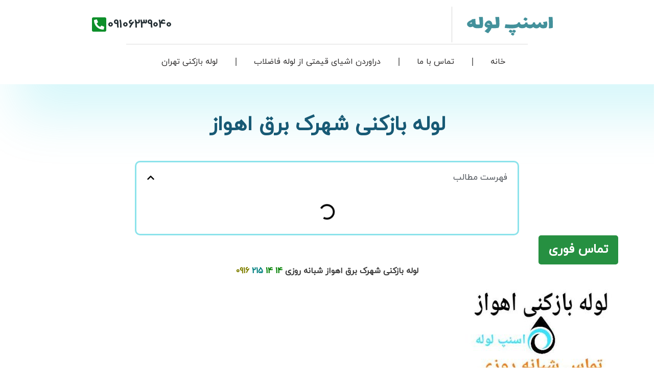

--- FILE ---
content_type: text/html; charset=UTF-8
request_url: https://snapplooleh.ir/electricity-town/
body_size: 42760
content:
<!doctype html>
<html dir="rtl" lang="fa-IR">
<head><meta charset="UTF-8"><script>if(navigator.userAgent.match(/MSIE|Internet Explorer/i)||navigator.userAgent.match(/Trident\/7\..*?rv:11/i)){var href=document.location.href;if(!href.match(/[?&]nowprocket/)){if(href.indexOf("?")==-1){if(href.indexOf("#")==-1){document.location.href=href+"?nowprocket=1"}else{document.location.href=href.replace("#","?nowprocket=1#")}}else{if(href.indexOf("#")==-1){document.location.href=href+"&nowprocket=1"}else{document.location.href=href.replace("#","&nowprocket=1#")}}}}</script><script>class RocketLazyLoadScripts{constructor(){this.v="1.2.4",this.triggerEvents=["keydown","mousedown","mousemove","touchmove","touchstart","touchend","wheel"],this.userEventHandler=this._triggerListener.bind(this),this.touchStartHandler=this._onTouchStart.bind(this),this.touchMoveHandler=this._onTouchMove.bind(this),this.touchEndHandler=this._onTouchEnd.bind(this),this.clickHandler=this._onClick.bind(this),this.interceptedClicks=[],window.addEventListener("pageshow",t=>{this.persisted=t.persisted}),window.addEventListener("DOMContentLoaded",()=>{this._preconnect3rdParties()}),this.delayedScripts={normal:[],async:[],defer:[]},this.trash=[],this.allJQueries=[]}_addUserInteractionListener(t){if(document.hidden){t._triggerListener();return}this.triggerEvents.forEach(e=>window.addEventListener(e,t.userEventHandler,{passive:!0})),window.addEventListener("touchstart",t.touchStartHandler,{passive:!0}),window.addEventListener("mousedown",t.touchStartHandler),document.addEventListener("visibilitychange",t.userEventHandler)}_removeUserInteractionListener(){this.triggerEvents.forEach(t=>window.removeEventListener(t,this.userEventHandler,{passive:!0})),document.removeEventListener("visibilitychange",this.userEventHandler)}_onTouchStart(t){"HTML"!==t.target.tagName&&(window.addEventListener("touchend",this.touchEndHandler),window.addEventListener("mouseup",this.touchEndHandler),window.addEventListener("touchmove",this.touchMoveHandler,{passive:!0}),window.addEventListener("mousemove",this.touchMoveHandler),t.target.addEventListener("click",this.clickHandler),this._renameDOMAttribute(t.target,"onclick","rocket-onclick"),this._pendingClickStarted())}_onTouchMove(t){window.removeEventListener("touchend",this.touchEndHandler),window.removeEventListener("mouseup",this.touchEndHandler),window.removeEventListener("touchmove",this.touchMoveHandler,{passive:!0}),window.removeEventListener("mousemove",this.touchMoveHandler),t.target.removeEventListener("click",this.clickHandler),this._renameDOMAttribute(t.target,"rocket-onclick","onclick"),this._pendingClickFinished()}_onTouchEnd(){window.removeEventListener("touchend",this.touchEndHandler),window.removeEventListener("mouseup",this.touchEndHandler),window.removeEventListener("touchmove",this.touchMoveHandler,{passive:!0}),window.removeEventListener("mousemove",this.touchMoveHandler)}_onClick(t){t.target.removeEventListener("click",this.clickHandler),this._renameDOMAttribute(t.target,"rocket-onclick","onclick"),this.interceptedClicks.push(t),t.preventDefault(),t.stopPropagation(),t.stopImmediatePropagation(),this._pendingClickFinished()}_replayClicks(){window.removeEventListener("touchstart",this.touchStartHandler,{passive:!0}),window.removeEventListener("mousedown",this.touchStartHandler),this.interceptedClicks.forEach(t=>{t.target.dispatchEvent(new MouseEvent("click",{view:t.view,bubbles:!0,cancelable:!0}))})}_waitForPendingClicks(){return new Promise(t=>{this._isClickPending?this._pendingClickFinished=t:t()})}_pendingClickStarted(){this._isClickPending=!0}_pendingClickFinished(){this._isClickPending=!1}_renameDOMAttribute(t,e,r){t.hasAttribute&&t.hasAttribute(e)&&(event.target.setAttribute(r,event.target.getAttribute(e)),event.target.removeAttribute(e))}_triggerListener(){this._removeUserInteractionListener(this),"loading"===document.readyState?document.addEventListener("DOMContentLoaded",this._loadEverythingNow.bind(this)):this._loadEverythingNow()}_preconnect3rdParties(){let t=[];document.querySelectorAll("script[type=rocketlazyloadscript][data-rocket-src]").forEach(e=>{let r=e.getAttribute("data-rocket-src");if(r&&0!==r.indexOf("data:")){0===r.indexOf("//")&&(r=location.protocol+r);try{let i=new URL(r).origin;i!==location.origin&&t.push({src:i,crossOrigin:e.crossOrigin||"module"===e.getAttribute("data-rocket-type")})}catch(n){}}}),t=[...new Map(t.map(t=>[JSON.stringify(t),t])).values()],this._batchInjectResourceHints(t,"preconnect")}async _loadEverythingNow(){this.lastBreath=Date.now(),this._delayEventListeners(),this._delayJQueryReady(this),this._handleDocumentWrite(),this._registerAllDelayedScripts(),this._preloadAllScripts(),await this._loadScriptsFromList(this.delayedScripts.normal),await this._loadScriptsFromList(this.delayedScripts.defer),await this._loadScriptsFromList(this.delayedScripts.async);try{await this._triggerDOMContentLoaded(),await this._pendingWebpackRequests(this),await this._triggerWindowLoad()}catch(t){console.error(t)}window.dispatchEvent(new Event("rocket-allScriptsLoaded")),this._waitForPendingClicks().then(()=>{this._replayClicks()}),this._emptyTrash()}_registerAllDelayedScripts(){document.querySelectorAll("script[type=rocketlazyloadscript]").forEach(t=>{t.hasAttribute("data-rocket-src")?t.hasAttribute("async")&&!1!==t.async?this.delayedScripts.async.push(t):t.hasAttribute("defer")&&!1!==t.defer||"module"===t.getAttribute("data-rocket-type")?this.delayedScripts.defer.push(t):this.delayedScripts.normal.push(t):this.delayedScripts.normal.push(t)})}async _transformScript(t){if(await this._littleBreath(),!0===t.noModule&&"noModule"in HTMLScriptElement.prototype){t.setAttribute("data-rocket-status","skipped");return}return new Promise(navigator.userAgent.indexOf("Firefox/")>0||""===navigator.vendor?e=>{let r=document.createElement("script");[...t.attributes].forEach(t=>{let e=t.nodeName;"type"!==e&&("data-rocket-type"===e&&(e="type"),"data-rocket-src"===e&&(e="src"),r.setAttribute(e,t.nodeValue))}),t.text&&(r.text=t.text),r.hasAttribute("src")?(r.addEventListener("load",e),r.addEventListener("error",e)):(r.text=t.text,e());try{t.parentNode.replaceChild(r,t)}catch(i){e()}}:e=>{function r(){t.setAttribute("data-rocket-status","failed"),e()}try{let i=t.getAttribute("data-rocket-type"),n=t.getAttribute("data-rocket-src");i?(t.type=i,t.removeAttribute("data-rocket-type")):t.removeAttribute("type"),t.addEventListener("load",function r(){t.setAttribute("data-rocket-status","executed"),e()}),t.addEventListener("error",r),n?(t.removeAttribute("data-rocket-src"),t.src=n):t.src="data:text/javascript;base64,"+window.btoa(unescape(encodeURIComponent(t.text)))}catch(s){r()}})}async _loadScriptsFromList(t){let e=t.shift();return e&&e.isConnected?(await this._transformScript(e),this._loadScriptsFromList(t)):Promise.resolve()}_preloadAllScripts(){this._batchInjectResourceHints([...this.delayedScripts.normal,...this.delayedScripts.defer,...this.delayedScripts.async],"preload")}_batchInjectResourceHints(t,e){var r=document.createDocumentFragment();t.forEach(t=>{let i=t.getAttribute&&t.getAttribute("data-rocket-src")||t.src;if(i){let n=document.createElement("link");n.href=i,n.rel=e,"preconnect"!==e&&(n.as="script"),t.getAttribute&&"module"===t.getAttribute("data-rocket-type")&&(n.crossOrigin=!0),t.crossOrigin&&(n.crossOrigin=t.crossOrigin),t.integrity&&(n.integrity=t.integrity),r.appendChild(n),this.trash.push(n)}}),document.head.appendChild(r)}_delayEventListeners(){let t={};function e(e,r){!function e(r){!t[r]&&(t[r]={originalFunctions:{add:r.addEventListener,remove:r.removeEventListener},eventsToRewrite:[]},r.addEventListener=function(){arguments[0]=i(arguments[0]),t[r].originalFunctions.add.apply(r,arguments)},r.removeEventListener=function(){arguments[0]=i(arguments[0]),t[r].originalFunctions.remove.apply(r,arguments)});function i(e){return t[r].eventsToRewrite.indexOf(e)>=0?"rocket-"+e:e}}(e),t[e].eventsToRewrite.push(r)}function r(t,e){let r=t[e];Object.defineProperty(t,e,{get:()=>r||function(){},set(i){t["rocket"+e]=r=i}})}e(document,"DOMContentLoaded"),e(window,"DOMContentLoaded"),e(window,"load"),e(window,"pageshow"),e(document,"readystatechange"),r(document,"onreadystatechange"),r(window,"onload"),r(window,"onpageshow")}_delayJQueryReady(t){let e;function r(t){return t.split(" ").map(t=>"load"===t||0===t.indexOf("load.")?"rocket-jquery-load":t).join(" ")}function i(i){if(i&&i.fn&&!t.allJQueries.includes(i)){i.fn.ready=i.fn.init.prototype.ready=function(e){return t.domReadyFired?e.bind(document)(i):document.addEventListener("rocket-DOMContentLoaded",()=>e.bind(document)(i)),i([])};let n=i.fn.on;i.fn.on=i.fn.init.prototype.on=function(){return this[0]===window&&("string"==typeof arguments[0]||arguments[0]instanceof String?arguments[0]=r(arguments[0]):"object"==typeof arguments[0]&&Object.keys(arguments[0]).forEach(t=>{let e=arguments[0][t];delete arguments[0][t],arguments[0][r(t)]=e})),n.apply(this,arguments),this},t.allJQueries.push(i)}e=i}i(window.jQuery),Object.defineProperty(window,"jQuery",{get:()=>e,set(t){i(t)}})}async _pendingWebpackRequests(t){let e=document.querySelector("script[data-webpack]");async function r(){return new Promise(t=>{e.addEventListener("load",t),e.addEventListener("error",t)})}e&&(await r(),await t._requestAnimFrame(),await t._pendingWebpackRequests(t))}async _triggerDOMContentLoaded(){this.domReadyFired=!0,await this._littleBreath(),document.dispatchEvent(new Event("rocket-DOMContentLoaded")),await this._littleBreath(),window.dispatchEvent(new Event("rocket-DOMContentLoaded")),await this._littleBreath(),document.dispatchEvent(new Event("rocket-readystatechange")),await this._littleBreath(),document.rocketonreadystatechange&&document.rocketonreadystatechange()}async _triggerWindowLoad(){await this._littleBreath(),window.dispatchEvent(new Event("rocket-load")),await this._littleBreath(),window.rocketonload&&window.rocketonload(),await this._littleBreath(),this.allJQueries.forEach(t=>t(window).trigger("rocket-jquery-load")),await this._littleBreath();let t=new Event("rocket-pageshow");t.persisted=this.persisted,window.dispatchEvent(t),await this._littleBreath(),window.rocketonpageshow&&window.rocketonpageshow({persisted:this.persisted})}_handleDocumentWrite(){let t=new Map;document.write=document.writeln=function(e){let r=document.currentScript;r||console.error("WPRocket unable to document.write this: "+e);let i=document.createRange(),n=r.parentElement,s=t.get(r);void 0===s&&(s=r.nextSibling,t.set(r,s));let a=document.createDocumentFragment();i.setStart(a,0),a.appendChild(i.createContextualFragment(e)),n.insertBefore(a,s)}}async _littleBreath(){Date.now()-this.lastBreath>45&&(await this._requestAnimFrame(),this.lastBreath=Date.now())}async _requestAnimFrame(){return document.hidden?new Promise(t=>setTimeout(t)):new Promise(t=>requestAnimationFrame(t))}_emptyTrash(){this.trash.forEach(t=>t.remove())}static run(){let t=new RocketLazyLoadScripts;t._addUserInteractionListener(t)}}RocketLazyLoadScripts.run();</script>
	
	<meta name="viewport" content="width=device-width, initial-scale=1">
	<link rel="profile" href="https://gmpg.org/xfn/11">
	<style>
#wpadminbar #wp-admin-bar-wccp_free_top_button .ab-icon:before {
	content: "\f160";
	color: #02CA02;
	top: 3px;
}
#wpadminbar #wp-admin-bar-wccp_free_top_button .ab-icon {
	transform: rotate(45deg);
}
</style>
<meta name='robots' content='index, follow, max-image-preview:large, max-snippet:-1, max-video-preview:-1' />

	<!-- This site is optimized with the Yoast SEO plugin v26.6 - https://yoast.com/wordpress/plugins/seo/ -->
	<title>لوله بازکنی شهرک برق اهواز 14 14 215 0916 تضمینی*ارزان*فوری</title>
	<meta name="description" content="درخواست خدمات فوری چاه بازکنی +20دقیقه میرسیم+پشتیبانی3ماهه+هزینه متوسط+تحویل کار تمیز+100%تضمینی+ارزان فوری+24ساعته+لوله بازکنی شهرک برق اهواز" />
	<link rel="canonical" href="https://snapplooleh.ir/electricity-town/" />
	<meta property="og:locale" content="fa_IR" />
	<meta property="og:type" content="article" />
	<meta property="og:title" content="لوله بازکنی شهرک برق اهواز 14 14 215 0916 تضمینی*ارزان*فوری" />
	<meta property="og:description" content="درخواست خدمات فوری چاه بازکنی +20دقیقه میرسیم+پشتیبانی3ماهه+هزینه متوسط+تحویل کار تمیز+100%تضمینی+ارزان فوری+24ساعته+لوله بازکنی شهرک برق اهواز" />
	<meta property="og:url" content="https://snapplooleh.ir/electricity-town/" />
	<meta property="og:site_name" content="لوله بازکنی اسنپ لوله" />
	<meta property="article:publisher" content="https://www.facebook.com/snapplooleh" />
	<meta property="article:published_time" content="2023-01-05T21:40:41+00:00" />
	<meta property="article:modified_time" content="2023-01-05T21:50:17+00:00" />
	<meta property="og:image" content="https://snapplooleh.ir/wp-content/uploads/لوله-بازکنی-اهواز-1.jpg" />
	<meta property="og:image:width" content="400" />
	<meta property="og:image:height" content="400" />
	<meta property="og:image:type" content="image/jpeg" />
	<meta name="author" content="اسنپ لوله" />
	<meta name="twitter:card" content="summary_large_image" />
	<meta name="twitter:label1" content="نوشته‌شده بدست" />
	<meta name="twitter:data1" content="اسنپ لوله" />
	<script type="application/ld+json" class="yoast-schema-graph">{"@context":"https://schema.org","@graph":[{"@type":"Article","@id":"https://snapplooleh.ir/electricity-town/#article","isPartOf":{"@id":"https://snapplooleh.ir/electricity-town/"},"author":{"name":"اسنپ لوله","@id":"https://snapplooleh.ir/#/schema/person/e6d759f38ca03fe41c833059d0cac16c"},"headline":"لوله بازکنی شهرک برق اهواز","datePublished":"2023-01-05T21:40:41+00:00","dateModified":"2023-01-05T21:50:17+00:00","mainEntityOfPage":{"@id":"https://snapplooleh.ir/electricity-town/"},"wordCount":45,"commentCount":0,"publisher":{"@id":"https://snapplooleh.ir/#organization"},"image":{"@id":"https://snapplooleh.ir/electricity-town/#primaryimage"},"thumbnailUrl":"https://snapplooleh.ir/wp-content/uploads/لوله-بازکنی-اهواز-1.jpg","keywords":["لوله بازکنی شهر ها"],"articleSection":["لوله بازکنی شهر ها"],"inLanguage":"fa-IR","potentialAction":[{"@type":"CommentAction","name":"Comment","target":["https://snapplooleh.ir/electricity-town/#respond"]}]},{"@type":"WebPage","@id":"https://snapplooleh.ir/electricity-town/","url":"https://snapplooleh.ir/electricity-town/","name":"لوله بازکنی شهرک برق اهواز 14 14 215 0916 تضمینی*ارزان*فوری","isPartOf":{"@id":"https://snapplooleh.ir/#website"},"primaryImageOfPage":{"@id":"https://snapplooleh.ir/electricity-town/#primaryimage"},"image":{"@id":"https://snapplooleh.ir/electricity-town/#primaryimage"},"thumbnailUrl":"https://snapplooleh.ir/wp-content/uploads/لوله-بازکنی-اهواز-1.jpg","datePublished":"2023-01-05T21:40:41+00:00","dateModified":"2023-01-05T21:50:17+00:00","description":"درخواست خدمات فوری چاه بازکنی +20دقیقه میرسیم+پشتیبانی3ماهه+هزینه متوسط+تحویل کار تمیز+100%تضمینی+ارزان فوری+24ساعته+لوله بازکنی شهرک برق اهواز","breadcrumb":{"@id":"https://snapplooleh.ir/electricity-town/#breadcrumb"},"inLanguage":"fa-IR","potentialAction":[{"@type":"ReadAction","target":["https://snapplooleh.ir/electricity-town/"]}]},{"@type":"ImageObject","inLanguage":"fa-IR","@id":"https://snapplooleh.ir/electricity-town/#primaryimage","url":"https://snapplooleh.ir/wp-content/uploads/لوله-بازکنی-اهواز-1.jpg","contentUrl":"https://snapplooleh.ir/wp-content/uploads/لوله-بازکنی-اهواز-1.jpg","width":400,"height":400,"caption":"لوله بازکنی اهواز"},{"@type":"BreadcrumbList","@id":"https://snapplooleh.ir/electricity-town/#breadcrumb","itemListElement":[{"@type":"ListItem","position":1,"name":"خانه","item":"https://snapplooleh.ir/"},{"@type":"ListItem","position":2,"name":"لوله بازکنی شهرک برق اهواز"}]},{"@type":"WebSite","@id":"https://snapplooleh.ir/#website","url":"https://snapplooleh.ir/","name":"لوله بازکنی اسنپ لوله","description":"لوله بازکنی اسنپ لوله","publisher":{"@id":"https://snapplooleh.ir/#organization"},"alternateName":"لوله بازکنی اسنپ لوله","potentialAction":[{"@type":"SearchAction","target":{"@type":"EntryPoint","urlTemplate":"https://snapplooleh.ir/?s={search_term_string}"},"query-input":{"@type":"PropertyValueSpecification","valueRequired":true,"valueName":"search_term_string"}}],"inLanguage":"fa-IR"},{"@type":"Organization","@id":"https://snapplooleh.ir/#organization","name":"لوله بازکنی اسنپ لوله","alternateName":"اسنپ لوله","url":"https://snapplooleh.ir/","logo":{"@type":"ImageObject","inLanguage":"fa-IR","@id":"https://snapplooleh.ir/#/schema/logo/image/","url":"https://snapplooleh.ir/wp-content/uploads/cropped-PicsArt_04-16-03.16.07-1.png","contentUrl":"https://snapplooleh.ir/wp-content/uploads/cropped-PicsArt_04-16-03.16.07-1.png","width":513,"height":674,"caption":"لوله بازکنی اسنپ لوله"},"image":{"@id":"https://snapplooleh.ir/#/schema/logo/image/"},"sameAs":["https://www.facebook.com/snapplooleh","https://www.instagram.com/snapplooleh/"]},{"@type":"Person","@id":"https://snapplooleh.ir/#/schema/person/e6d759f38ca03fe41c833059d0cac16c","name":"اسنپ لوله"}]}</script>
	<!-- / Yoast SEO plugin. -->


<link rel="alternate" title="oEmbed (JSON)" type="application/json+oembed" href="https://snapplooleh.ir/wp-json/oembed/1.0/embed?url=https%3A%2F%2Fsnapplooleh.ir%2Felectricity-town%2F" />
<link rel="alternate" title="oEmbed (XML)" type="text/xml+oembed" href="https://snapplooleh.ir/wp-json/oembed/1.0/embed?url=https%3A%2F%2Fsnapplooleh.ir%2Felectricity-town%2F&#038;format=xml" />
<style>@media screen and (max-width: 650px) {body {padding-bottom:60px;}}</style><style id='wp-img-auto-sizes-contain-inline-css'>
img:is([sizes=auto i],[sizes^="auto," i]){contain-intrinsic-size:3000px 1500px}
/*# sourceURL=wp-img-auto-sizes-contain-inline-css */
</style>
<style id='wp-emoji-styles-inline-css'>

	img.wp-smiley, img.emoji {
		display: inline !important;
		border: none !important;
		box-shadow: none !important;
		height: 1em !important;
		width: 1em !important;
		margin: 0 0.07em !important;
		vertical-align: -0.1em !important;
		background: none !important;
		padding: 0 !important;
	}
/*# sourceURL=wp-emoji-styles-inline-css */
</style>
<link rel='stylesheet' id='wp-block-library-rtl-css' href='https://snapplooleh.ir/wp-includes/css/dist/block-library/style-rtl.min.css?ver=6.9' media='all' />
<link data-minify="1" rel='stylesheet' id='wp-call-btn-guten-blocks-style-css' href='https://snapplooleh.ir/wp-content/cache/min/1/wp-content/plugins/wp-call-button/assets/block/build/index.css?ver=1765838209' media='all' />
<style id='global-styles-inline-css'>
:root{--wp--preset--aspect-ratio--square: 1;--wp--preset--aspect-ratio--4-3: 4/3;--wp--preset--aspect-ratio--3-4: 3/4;--wp--preset--aspect-ratio--3-2: 3/2;--wp--preset--aspect-ratio--2-3: 2/3;--wp--preset--aspect-ratio--16-9: 16/9;--wp--preset--aspect-ratio--9-16: 9/16;--wp--preset--color--black: #000000;--wp--preset--color--cyan-bluish-gray: #abb8c3;--wp--preset--color--white: #ffffff;--wp--preset--color--pale-pink: #f78da7;--wp--preset--color--vivid-red: #cf2e2e;--wp--preset--color--luminous-vivid-orange: #ff6900;--wp--preset--color--luminous-vivid-amber: #fcb900;--wp--preset--color--light-green-cyan: #7bdcb5;--wp--preset--color--vivid-green-cyan: #00d084;--wp--preset--color--pale-cyan-blue: #8ed1fc;--wp--preset--color--vivid-cyan-blue: #0693e3;--wp--preset--color--vivid-purple: #9b51e0;--wp--preset--gradient--vivid-cyan-blue-to-vivid-purple: linear-gradient(135deg,rgb(6,147,227) 0%,rgb(155,81,224) 100%);--wp--preset--gradient--light-green-cyan-to-vivid-green-cyan: linear-gradient(135deg,rgb(122,220,180) 0%,rgb(0,208,130) 100%);--wp--preset--gradient--luminous-vivid-amber-to-luminous-vivid-orange: linear-gradient(135deg,rgb(252,185,0) 0%,rgb(255,105,0) 100%);--wp--preset--gradient--luminous-vivid-orange-to-vivid-red: linear-gradient(135deg,rgb(255,105,0) 0%,rgb(207,46,46) 100%);--wp--preset--gradient--very-light-gray-to-cyan-bluish-gray: linear-gradient(135deg,rgb(238,238,238) 0%,rgb(169,184,195) 100%);--wp--preset--gradient--cool-to-warm-spectrum: linear-gradient(135deg,rgb(74,234,220) 0%,rgb(151,120,209) 20%,rgb(207,42,186) 40%,rgb(238,44,130) 60%,rgb(251,105,98) 80%,rgb(254,248,76) 100%);--wp--preset--gradient--blush-light-purple: linear-gradient(135deg,rgb(255,206,236) 0%,rgb(152,150,240) 100%);--wp--preset--gradient--blush-bordeaux: linear-gradient(135deg,rgb(254,205,165) 0%,rgb(254,45,45) 50%,rgb(107,0,62) 100%);--wp--preset--gradient--luminous-dusk: linear-gradient(135deg,rgb(255,203,112) 0%,rgb(199,81,192) 50%,rgb(65,88,208) 100%);--wp--preset--gradient--pale-ocean: linear-gradient(135deg,rgb(255,245,203) 0%,rgb(182,227,212) 50%,rgb(51,167,181) 100%);--wp--preset--gradient--electric-grass: linear-gradient(135deg,rgb(202,248,128) 0%,rgb(113,206,126) 100%);--wp--preset--gradient--midnight: linear-gradient(135deg,rgb(2,3,129) 0%,rgb(40,116,252) 100%);--wp--preset--font-size--small: 13px;--wp--preset--font-size--medium: 20px;--wp--preset--font-size--large: 36px;--wp--preset--font-size--x-large: 42px;--wp--preset--spacing--20: 0.44rem;--wp--preset--spacing--30: 0.67rem;--wp--preset--spacing--40: 1rem;--wp--preset--spacing--50: 1.5rem;--wp--preset--spacing--60: 2.25rem;--wp--preset--spacing--70: 3.38rem;--wp--preset--spacing--80: 5.06rem;--wp--preset--shadow--natural: 6px 6px 9px rgba(0, 0, 0, 0.2);--wp--preset--shadow--deep: 12px 12px 50px rgba(0, 0, 0, 0.4);--wp--preset--shadow--sharp: 6px 6px 0px rgba(0, 0, 0, 0.2);--wp--preset--shadow--outlined: 6px 6px 0px -3px rgb(255, 255, 255), 6px 6px rgb(0, 0, 0);--wp--preset--shadow--crisp: 6px 6px 0px rgb(0, 0, 0);}:root { --wp--style--global--content-size: 800px;--wp--style--global--wide-size: 1200px; }:where(body) { margin: 0; }.wp-site-blocks > .alignleft { float: left; margin-right: 2em; }.wp-site-blocks > .alignright { float: right; margin-left: 2em; }.wp-site-blocks > .aligncenter { justify-content: center; margin-left: auto; margin-right: auto; }:where(.wp-site-blocks) > * { margin-block-start: 24px; margin-block-end: 0; }:where(.wp-site-blocks) > :first-child { margin-block-start: 0; }:where(.wp-site-blocks) > :last-child { margin-block-end: 0; }:root { --wp--style--block-gap: 24px; }:root :where(.is-layout-flow) > :first-child{margin-block-start: 0;}:root :where(.is-layout-flow) > :last-child{margin-block-end: 0;}:root :where(.is-layout-flow) > *{margin-block-start: 24px;margin-block-end: 0;}:root :where(.is-layout-constrained) > :first-child{margin-block-start: 0;}:root :where(.is-layout-constrained) > :last-child{margin-block-end: 0;}:root :where(.is-layout-constrained) > *{margin-block-start: 24px;margin-block-end: 0;}:root :where(.is-layout-flex){gap: 24px;}:root :where(.is-layout-grid){gap: 24px;}.is-layout-flow > .alignleft{float: left;margin-inline-start: 0;margin-inline-end: 2em;}.is-layout-flow > .alignright{float: right;margin-inline-start: 2em;margin-inline-end: 0;}.is-layout-flow > .aligncenter{margin-left: auto !important;margin-right: auto !important;}.is-layout-constrained > .alignleft{float: left;margin-inline-start: 0;margin-inline-end: 2em;}.is-layout-constrained > .alignright{float: right;margin-inline-start: 2em;margin-inline-end: 0;}.is-layout-constrained > .aligncenter{margin-left: auto !important;margin-right: auto !important;}.is-layout-constrained > :where(:not(.alignleft):not(.alignright):not(.alignfull)){max-width: var(--wp--style--global--content-size);margin-left: auto !important;margin-right: auto !important;}.is-layout-constrained > .alignwide{max-width: var(--wp--style--global--wide-size);}body .is-layout-flex{display: flex;}.is-layout-flex{flex-wrap: wrap;align-items: center;}.is-layout-flex > :is(*, div){margin: 0;}body .is-layout-grid{display: grid;}.is-layout-grid > :is(*, div){margin: 0;}body{padding-top: 0px;padding-right: 0px;padding-bottom: 0px;padding-left: 0px;}a:where(:not(.wp-element-button)){text-decoration: underline;}:root :where(.wp-element-button, .wp-block-button__link){background-color: #32373c;border-width: 0;color: #fff;font-family: inherit;font-size: inherit;font-style: inherit;font-weight: inherit;letter-spacing: inherit;line-height: inherit;padding-top: calc(0.667em + 2px);padding-right: calc(1.333em + 2px);padding-bottom: calc(0.667em + 2px);padding-left: calc(1.333em + 2px);text-decoration: none;text-transform: inherit;}.has-black-color{color: var(--wp--preset--color--black) !important;}.has-cyan-bluish-gray-color{color: var(--wp--preset--color--cyan-bluish-gray) !important;}.has-white-color{color: var(--wp--preset--color--white) !important;}.has-pale-pink-color{color: var(--wp--preset--color--pale-pink) !important;}.has-vivid-red-color{color: var(--wp--preset--color--vivid-red) !important;}.has-luminous-vivid-orange-color{color: var(--wp--preset--color--luminous-vivid-orange) !important;}.has-luminous-vivid-amber-color{color: var(--wp--preset--color--luminous-vivid-amber) !important;}.has-light-green-cyan-color{color: var(--wp--preset--color--light-green-cyan) !important;}.has-vivid-green-cyan-color{color: var(--wp--preset--color--vivid-green-cyan) !important;}.has-pale-cyan-blue-color{color: var(--wp--preset--color--pale-cyan-blue) !important;}.has-vivid-cyan-blue-color{color: var(--wp--preset--color--vivid-cyan-blue) !important;}.has-vivid-purple-color{color: var(--wp--preset--color--vivid-purple) !important;}.has-black-background-color{background-color: var(--wp--preset--color--black) !important;}.has-cyan-bluish-gray-background-color{background-color: var(--wp--preset--color--cyan-bluish-gray) !important;}.has-white-background-color{background-color: var(--wp--preset--color--white) !important;}.has-pale-pink-background-color{background-color: var(--wp--preset--color--pale-pink) !important;}.has-vivid-red-background-color{background-color: var(--wp--preset--color--vivid-red) !important;}.has-luminous-vivid-orange-background-color{background-color: var(--wp--preset--color--luminous-vivid-orange) !important;}.has-luminous-vivid-amber-background-color{background-color: var(--wp--preset--color--luminous-vivid-amber) !important;}.has-light-green-cyan-background-color{background-color: var(--wp--preset--color--light-green-cyan) !important;}.has-vivid-green-cyan-background-color{background-color: var(--wp--preset--color--vivid-green-cyan) !important;}.has-pale-cyan-blue-background-color{background-color: var(--wp--preset--color--pale-cyan-blue) !important;}.has-vivid-cyan-blue-background-color{background-color: var(--wp--preset--color--vivid-cyan-blue) !important;}.has-vivid-purple-background-color{background-color: var(--wp--preset--color--vivid-purple) !important;}.has-black-border-color{border-color: var(--wp--preset--color--black) !important;}.has-cyan-bluish-gray-border-color{border-color: var(--wp--preset--color--cyan-bluish-gray) !important;}.has-white-border-color{border-color: var(--wp--preset--color--white) !important;}.has-pale-pink-border-color{border-color: var(--wp--preset--color--pale-pink) !important;}.has-vivid-red-border-color{border-color: var(--wp--preset--color--vivid-red) !important;}.has-luminous-vivid-orange-border-color{border-color: var(--wp--preset--color--luminous-vivid-orange) !important;}.has-luminous-vivid-amber-border-color{border-color: var(--wp--preset--color--luminous-vivid-amber) !important;}.has-light-green-cyan-border-color{border-color: var(--wp--preset--color--light-green-cyan) !important;}.has-vivid-green-cyan-border-color{border-color: var(--wp--preset--color--vivid-green-cyan) !important;}.has-pale-cyan-blue-border-color{border-color: var(--wp--preset--color--pale-cyan-blue) !important;}.has-vivid-cyan-blue-border-color{border-color: var(--wp--preset--color--vivid-cyan-blue) !important;}.has-vivid-purple-border-color{border-color: var(--wp--preset--color--vivid-purple) !important;}.has-vivid-cyan-blue-to-vivid-purple-gradient-background{background: var(--wp--preset--gradient--vivid-cyan-blue-to-vivid-purple) !important;}.has-light-green-cyan-to-vivid-green-cyan-gradient-background{background: var(--wp--preset--gradient--light-green-cyan-to-vivid-green-cyan) !important;}.has-luminous-vivid-amber-to-luminous-vivid-orange-gradient-background{background: var(--wp--preset--gradient--luminous-vivid-amber-to-luminous-vivid-orange) !important;}.has-luminous-vivid-orange-to-vivid-red-gradient-background{background: var(--wp--preset--gradient--luminous-vivid-orange-to-vivid-red) !important;}.has-very-light-gray-to-cyan-bluish-gray-gradient-background{background: var(--wp--preset--gradient--very-light-gray-to-cyan-bluish-gray) !important;}.has-cool-to-warm-spectrum-gradient-background{background: var(--wp--preset--gradient--cool-to-warm-spectrum) !important;}.has-blush-light-purple-gradient-background{background: var(--wp--preset--gradient--blush-light-purple) !important;}.has-blush-bordeaux-gradient-background{background: var(--wp--preset--gradient--blush-bordeaux) !important;}.has-luminous-dusk-gradient-background{background: var(--wp--preset--gradient--luminous-dusk) !important;}.has-pale-ocean-gradient-background{background: var(--wp--preset--gradient--pale-ocean) !important;}.has-electric-grass-gradient-background{background: var(--wp--preset--gradient--electric-grass) !important;}.has-midnight-gradient-background{background: var(--wp--preset--gradient--midnight) !important;}.has-small-font-size{font-size: var(--wp--preset--font-size--small) !important;}.has-medium-font-size{font-size: var(--wp--preset--font-size--medium) !important;}.has-large-font-size{font-size: var(--wp--preset--font-size--large) !important;}.has-x-large-font-size{font-size: var(--wp--preset--font-size--x-large) !important;}
:root :where(.wp-block-pullquote){font-size: 1.5em;line-height: 1.6;}
/*# sourceURL=global-styles-inline-css */
</style>
<link data-minify="1" rel='stylesheet' id='ctcocb-front-styling-css' href='https://snapplooleh.ir/wp-content/cache/min/1/wp-content/plugins/click-to-call-or-chat-buttons/ctcocb-front.css?ver=1765838209' media='all' />
<link rel='stylesheet' id='kk-star-ratings-css' href='https://snapplooleh.ir/wp-content/cache/background-css/snapplooleh.ir/wp-content/plugins/kk-star-ratings/src/core/public/css/kk-star-ratings.min.css?ver=5.4.10.3&wpr_t=1765850988' media='all' />
<link data-minify="1" rel='stylesheet' id='hello-elementor-css' href='https://snapplooleh.ir/wp-content/cache/min/1/wp-content/themes/hello-elementor/assets/css/reset.css?ver=1765838209' media='all' />
<link data-minify="1" rel='stylesheet' id='hello-elementor-theme-style-css' href='https://snapplooleh.ir/wp-content/cache/min/1/wp-content/themes/hello-elementor/assets/css/theme.css?ver=1765838209' media='all' />
<link data-minify="1" rel='stylesheet' id='hello-elementor-header-footer-css' href='https://snapplooleh.ir/wp-content/cache/min/1/wp-content/themes/hello-elementor/assets/css/header-footer.css?ver=1765838209' media='all' />
<link rel='stylesheet' id='elementor-frontend-css' href='https://snapplooleh.ir/wp-content/plugins/elementor/assets/css/frontend-rtl.min.css?ver=3.33.4' media='all' />
<link rel='stylesheet' id='elementor-post-7569-css' href='https://snapplooleh.ir/wp-content/uploads/elementor/css/post-7569.css?ver=1765838075' media='all' />
<link rel='stylesheet' id='widget-image-css' href='https://snapplooleh.ir/wp-content/plugins/elementor/assets/css/widget-image-rtl.min.css?ver=3.33.4' media='all' />
<link rel='stylesheet' id='widget-search-css' href='https://snapplooleh.ir/wp-content/plugins/pro-elements/assets/css/widget-search-rtl.min.css?ver=3.27.3' media='all' />
<link rel='stylesheet' id='widget-icon-box-css' href='https://snapplooleh.ir/wp-content/plugins/elementor/assets/css/widget-icon-box-rtl.min.css?ver=3.33.4' media='all' />
<link rel='stylesheet' id='widget-nav-menu-css' href='https://snapplooleh.ir/wp-content/plugins/pro-elements/assets/css/widget-nav-menu-rtl.min.css?ver=3.27.3' media='all' />
<link rel='stylesheet' id='widget-heading-css' href='https://snapplooleh.ir/wp-content/plugins/elementor/assets/css/widget-heading-rtl.min.css?ver=3.33.4' media='all' />
<link rel='stylesheet' id='widget-google_maps-css' href='https://snapplooleh.ir/wp-content/plugins/elementor/assets/css/widget-google_maps-rtl.min.css?ver=3.33.4' media='all' />
<link rel='stylesheet' id='e-shapes-css' href='https://snapplooleh.ir/wp-content/plugins/elementor/assets/css/conditionals/shapes.min.css?ver=3.33.4' media='all' />
<link rel='stylesheet' id='widget-table-of-contents-css' href='https://snapplooleh.ir/wp-content/plugins/pro-elements/assets/css/widget-table-of-contents-rtl.min.css?ver=3.27.3' media='all' />
<link rel='stylesheet' id='elementor-post-7570-css' href='https://snapplooleh.ir/wp-content/uploads/elementor/css/post-7570.css?ver=1765838075' media='all' />
<link rel='stylesheet' id='elementor-post-7651-css' href='https://snapplooleh.ir/wp-content/uploads/elementor/css/post-7651.css?ver=1765838075' media='all' />
<link rel='stylesheet' id='elementor-post-7636-css' href='https://snapplooleh.ir/wp-content/uploads/elementor/css/post-7636.css?ver=1765838075' media='all' />
<style id='rocket-lazyload-inline-css'>
.rll-youtube-player{position:relative;padding-bottom:56.23%;height:0;overflow:hidden;max-width:100%;}.rll-youtube-player:focus-within{outline: 2px solid currentColor;outline-offset: 5px;}.rll-youtube-player iframe{position:absolute;top:0;left:0;width:100%;height:100%;z-index:100;background:0 0}.rll-youtube-player img{bottom:0;display:block;left:0;margin:auto;max-width:100%;width:100%;position:absolute;right:0;top:0;border:none;height:auto;-webkit-transition:.4s all;-moz-transition:.4s all;transition:.4s all}.rll-youtube-player img:hover{-webkit-filter:brightness(75%)}.rll-youtube-player .play{height:100%;width:100%;left:0;top:0;position:absolute;background:var(--wpr-bg-b1f572fc-0cfe-4ca3-ba53-5db91ce916e8) no-repeat center;background-color: transparent !important;cursor:pointer;border:none;}.wp-embed-responsive .wp-has-aspect-ratio .rll-youtube-player{position:absolute;padding-bottom:0;width:100%;height:100%;top:0;bottom:0;left:0;right:0}
/*# sourceURL=rocket-lazyload-inline-css */
</style>
<link data-minify="1" rel='stylesheet' id='call-now-button-modern-style-css' href='https://snapplooleh.ir/wp-content/cache/min/1/wp-content/plugins/call-now-button/resources/style/modern.css?ver=1765838209' media='all' />
<script type="rocketlazyloadscript" data-rocket-src="https://snapplooleh.ir/wp-includes/js/jquery/jquery.min.js?ver=3.7.1" id="jquery-core-js" defer></script>
<script type="rocketlazyloadscript" data-rocket-src="https://snapplooleh.ir/wp-includes/js/jquery/jquery-migrate.min.js?ver=3.4.1" id="jquery-migrate-js" defer></script>
<link rel="https://api.w.org/" href="https://snapplooleh.ir/wp-json/" /><link rel="alternate" title="JSON" type="application/json" href="https://snapplooleh.ir/wp-json/wp/v2/posts/4935" /><link rel="EditURI" type="application/rsd+xml" title="RSD" href="https://snapplooleh.ir/xmlrpc.php?rsd" />
<meta name="generator" content="WordPress 6.9" />
<script type="application/ld+json">{
    "@context": "https://schema.org/",
    "@type": "CreativeWorkSeries",
    "name": "لوله بازکنی شهرک برق اهواز",
    "aggregateRating": {
        "@type": "AggregateRating",
        "ratingValue": "5",
        "bestRating": "5",
        "ratingCount": "20"
    }
}</script><!-- This website uses the WP Call Button plugin to generate more leads. --><style type="text/css">.wp-call-button{ display: none; } @media screen and (max-width: 650px) { .wp-call-button{display: block; position: fixed; text-decoration: none; z-index: 9999999999;width: 60px; height: 60px; border-radius: 50%;/*transform: scale(0.8);*/ background: #4d95cc !important; color: white !important; border-radius: 0; width: 100%; text-align: center !important; font-size: 24px !important;  font-weight: bold !important; padding: 17px 0 0 0 !important; text-decoration: none !important;  bottom: 0; } }</style><script type="rocketlazyloadscript" id="wpcp_disable_selection" data-rocket-type="text/javascript">
var image_save_msg='You are not allowed to save images!';
	var no_menu_msg='Context Menu disabled!';
	var smessage = "Content is protected !!";

function disableEnterKey(e)
{
	var elemtype = e.target.tagName;
	
	elemtype = elemtype.toUpperCase();
	
	if (elemtype == "TEXT" || elemtype == "TEXTAREA" || elemtype == "INPUT" || elemtype == "PASSWORD" || elemtype == "SELECT" || elemtype == "OPTION" || elemtype == "EMBED")
	{
		elemtype = 'TEXT';
	}
	
	if (e.ctrlKey){
     var key;
     if(window.event)
          key = window.event.keyCode;     //IE
     else
          key = e.which;     //firefox (97)
    //if (key != 17) alert(key);
     if (elemtype!= 'TEXT' && (key == 97 || key == 65 || key == 67 || key == 99 || key == 88 || key == 120 || key == 26 || key == 85  || key == 86 || key == 83 || key == 43 || key == 73))
     {
		if(wccp_free_iscontenteditable(e)) return true;
		show_wpcp_message('You are not allowed to copy content or view source');
		return false;
     }else
     	return true;
     }
}


/*For contenteditable tags*/
function wccp_free_iscontenteditable(e)
{
	var e = e || window.event; // also there is no e.target property in IE. instead IE uses window.event.srcElement
  	
	var target = e.target || e.srcElement;

	var elemtype = e.target.nodeName;
	
	elemtype = elemtype.toUpperCase();
	
	var iscontenteditable = "false";
		
	if(typeof target.getAttribute!="undefined" ) iscontenteditable = target.getAttribute("contenteditable"); // Return true or false as string
	
	var iscontenteditable2 = false;
	
	if(typeof target.isContentEditable!="undefined" ) iscontenteditable2 = target.isContentEditable; // Return true or false as boolean

	if(target.parentElement.isContentEditable) iscontenteditable2 = true;
	
	if (iscontenteditable == "true" || iscontenteditable2 == true)
	{
		if(typeof target.style!="undefined" ) target.style.cursor = "text";
		
		return true;
	}
}

////////////////////////////////////
function disable_copy(e)
{	
	var e = e || window.event; // also there is no e.target property in IE. instead IE uses window.event.srcElement
	
	var elemtype = e.target.tagName;
	
	elemtype = elemtype.toUpperCase();
	
	if (elemtype == "TEXT" || elemtype == "TEXTAREA" || elemtype == "INPUT" || elemtype == "PASSWORD" || elemtype == "SELECT" || elemtype == "OPTION" || elemtype == "EMBED")
	{
		elemtype = 'TEXT';
	}
	
	if(wccp_free_iscontenteditable(e)) return true;
	
	var isSafari = /Safari/.test(navigator.userAgent) && /Apple Computer/.test(navigator.vendor);
	
	var checker_IMG = '';
	if (elemtype == "IMG" && checker_IMG == 'checked' && e.detail >= 2) {show_wpcp_message(alertMsg_IMG);return false;}
	if (elemtype != "TEXT")
	{
		if (smessage !== "" && e.detail == 2)
			show_wpcp_message(smessage);
		
		if (isSafari)
			return true;
		else
			return false;
	}	
}

//////////////////////////////////////////
function disable_copy_ie()
{
	var e = e || window.event;
	var elemtype = window.event.srcElement.nodeName;
	elemtype = elemtype.toUpperCase();
	if(wccp_free_iscontenteditable(e)) return true;
	if (elemtype == "IMG") {show_wpcp_message(alertMsg_IMG);return false;}
	if (elemtype != "TEXT" && elemtype != "TEXTAREA" && elemtype != "INPUT" && elemtype != "PASSWORD" && elemtype != "SELECT" && elemtype != "OPTION" && elemtype != "EMBED")
	{
		return false;
	}
}	
function reEnable()
{
	return true;
}
document.onkeydown = disableEnterKey;
document.onselectstart = disable_copy_ie;
if(navigator.userAgent.indexOf('MSIE')==-1)
{
	document.onmousedown = disable_copy;
	document.onclick = reEnable;
}
function disableSelection(target)
{
    //For IE This code will work
    if (typeof target.onselectstart!="undefined")
    target.onselectstart = disable_copy_ie;
    
    //For Firefox This code will work
    else if (typeof target.style.MozUserSelect!="undefined")
    {target.style.MozUserSelect="none";}
    
    //All other  (ie: Opera) This code will work
    else
    target.onmousedown=function(){return false}
    target.style.cursor = "default";
}
//Calling the JS function directly just after body load
window.onload = function(){disableSelection(document.body);};

//////////////////special for safari Start////////////////
var onlongtouch;
var timer;
var touchduration = 1000; //length of time we want the user to touch before we do something

var elemtype = "";
function touchstart(e) {
	var e = e || window.event;
  // also there is no e.target property in IE.
  // instead IE uses window.event.srcElement
  	var target = e.target || e.srcElement;
	
	elemtype = window.event.srcElement.nodeName;
	
	elemtype = elemtype.toUpperCase();
	
	if(!wccp_pro_is_passive()) e.preventDefault();
	if (!timer) {
		timer = setTimeout(onlongtouch, touchduration);
	}
}

function touchend() {
    //stops short touches from firing the event
    if (timer) {
        clearTimeout(timer);
        timer = null;
    }
	onlongtouch();
}

onlongtouch = function(e) { //this will clear the current selection if anything selected
	
	if (elemtype != "TEXT" && elemtype != "TEXTAREA" && elemtype != "INPUT" && elemtype != "PASSWORD" && elemtype != "SELECT" && elemtype != "EMBED" && elemtype != "OPTION")	
	{
		if (window.getSelection) {
			if (window.getSelection().empty) {  // Chrome
			window.getSelection().empty();
			} else if (window.getSelection().removeAllRanges) {  // Firefox
			window.getSelection().removeAllRanges();
			}
		} else if (document.selection) {  // IE?
			document.selection.empty();
		}
		return false;
	}
};

document.addEventListener("DOMContentLoaded", function(event) { 
    window.addEventListener("touchstart", touchstart, false);
    window.addEventListener("touchend", touchend, false);
});

function wccp_pro_is_passive() {

  var cold = false,
  hike = function() {};

  try {
	  const object1 = {};
  var aid = Object.defineProperty(object1, 'passive', {
  get() {cold = true}
  });
  window.addEventListener('test', hike, aid);
  window.removeEventListener('test', hike, aid);
  } catch (e) {}

  return cold;
}
/*special for safari End*/
</script>
<script type="rocketlazyloadscript" id="wpcp_disable_Right_Click" data-rocket-type="text/javascript">
document.ondragstart = function() { return false;}
	function nocontext(e) {
	   return false;
	}
	document.oncontextmenu = nocontext;
</script>
<style>
.unselectable
{
-moz-user-select:none;
-webkit-user-select:none;
cursor: default;
}
html
{
-webkit-touch-callout: none;
-webkit-user-select: none;
-khtml-user-select: none;
-moz-user-select: none;
-ms-user-select: none;
user-select: none;
-webkit-tap-highlight-color: rgba(0,0,0,0);
}
</style>
<script id="wpcp_css_disable_selection" type="text/javascript">
var e = document.getElementsByTagName('body')[0];
if(e)
{
	e.setAttribute('unselectable',"on");
}
</script>
<meta name="generator" content="Elementor 3.33.4; features: e_font_icon_svg, additional_custom_breakpoints; settings: css_print_method-external, google_font-disabled, font_display-block">
			<style>
				.e-con.e-parent:nth-of-type(n+4):not(.e-lazyloaded):not(.e-no-lazyload),
				.e-con.e-parent:nth-of-type(n+4):not(.e-lazyloaded):not(.e-no-lazyload) * {
					background-image: none !important;
				}
				@media screen and (max-height: 1024px) {
					.e-con.e-parent:nth-of-type(n+3):not(.e-lazyloaded):not(.e-no-lazyload),
					.e-con.e-parent:nth-of-type(n+3):not(.e-lazyloaded):not(.e-no-lazyload) * {
						background-image: none !important;
					}
				}
				@media screen and (max-height: 640px) {
					.e-con.e-parent:nth-of-type(n+2):not(.e-lazyloaded):not(.e-no-lazyload),
					.e-con.e-parent:nth-of-type(n+2):not(.e-lazyloaded):not(.e-no-lazyload) * {
						background-image: none !important;
					}
				}
			</style>
			<link rel="icon" href="https://snapplooleh.ir/wp-content/uploads/cropped-1635011893688-1-32x32.jpg" sizes="32x32" />
<link rel="icon" href="https://snapplooleh.ir/wp-content/uploads/cropped-1635011893688-1-192x192.jpg" sizes="192x192" />
<link rel="apple-touch-icon" href="https://snapplooleh.ir/wp-content/uploads/cropped-1635011893688-1-180x180.jpg" />
<meta name="msapplication-TileImage" content="https://snapplooleh.ir/wp-content/uploads/cropped-1635011893688-1-270x270.jpg" />
<noscript><style id="rocket-lazyload-nojs-css">.rll-youtube-player, [data-lazy-src]{display:none !important;}</style></noscript><style id="wpr-lazyload-bg"></style><style id="wpr-lazyload-bg-exclusion"></style>
<noscript>
<style id="wpr-lazyload-bg-nostyle">:root{--wpr-bg-8453e744-8de1-4f1b-be36-0d8edd93c30b: url('../../../../../../../../../../plugins/kk-star-ratings/src/core/public/svg/inactive.svg');}:root{--wpr-bg-d7763a62-597b-4933-956a-19920db135ef: url('../../../../../../../../../../plugins/kk-star-ratings/src/core/public/svg/active.svg');}:root{--wpr-bg-940279b4-950c-4975-b07d-45b128b65054: url('../../../../../../../../../../plugins/kk-star-ratings/src/core/public/svg/selected.svg');}:root{--wpr-bg-bc51d892-d355-411f-aa76-2bfeaefe2d2a: url('../../../../../../../wp-includes/js/mediaelement/mejs-controls.svg');}:root{--wpr-bg-e497aae3-b7af-4eb0-b864-e64946a024b4: url('../../../../../../../wp-includes/js/mediaelement/mejs-controls.svg');}:root{--wpr-bg-a8c198e2-58e5-45d3-a02b-7ae9da57b3d2: url('../../../../../../../wp-includes/js/mediaelement/mejs-controls.svg');}:root{--wpr-bg-b1f572fc-0cfe-4ca3-ba53-5db91ce916e8: url('https://snapplooleh.ir/wp-content/plugins/mihan-wp-rocket/assets/img/youtube.png');}:root{--wpr-bg-e1682973-af59-4c76-b534-709619c80d90: url('https://snapplooleh.ir/wp-content/plugins/wp-content-copy-protector/images/warning.png');}</style>
</noscript>
<script type="application/javascript">const rocket_pairs = [{"selector":".kksr-star .kksr-icon","style":":root{--wpr-bg-8453e744-8de1-4f1b-be36-0d8edd93c30b: url('..\/..\/..\/..\/..\/..\/..\/..\/..\/..\/plugins\/kk-star-ratings\/src\/core\/public\/svg\/inactive.svg');}","hash":"8453e744-8de1-4f1b-be36-0d8edd93c30b"},{"selector":".kk-star-ratings .kksr-stars .kksr-stars-active .kksr-star .kksr-icon","style":":root{--wpr-bg-d7763a62-597b-4933-956a-19920db135ef: url('..\/..\/..\/..\/..\/..\/..\/..\/..\/..\/plugins\/kk-star-ratings\/src\/core\/public\/svg\/active.svg');}","hash":"d7763a62-597b-4933-956a-19920db135ef"},{"selector":".kk-star-ratings.kksr-disabled .kksr-stars .kksr-stars-active .kksr-star .kksr-icon, .kk-star-ratings:not(.kksr-disabled) .kksr-stars .kksr-star .kksr-icon","style":":root{--wpr-bg-940279b4-950c-4975-b07d-45b128b65054: url('..\/..\/..\/..\/..\/..\/..\/..\/..\/..\/plugins\/kk-star-ratings\/src\/core\/public\/svg\/selected.svg');}","hash":"940279b4-950c-4975-b07d-45b128b65054"},{"selector":".mejs-overlay-button","style":":root{--wpr-bg-bc51d892-d355-411f-aa76-2bfeaefe2d2a: url('..\/..\/..\/..\/..\/..\/..\/wp-includes\/js\/mediaelement\/mejs-controls.svg');}","hash":"bc51d892-d355-411f-aa76-2bfeaefe2d2a"},{"selector":".mejs-overlay-loading-bg-img","style":":root{--wpr-bg-e497aae3-b7af-4eb0-b864-e64946a024b4: url('..\/..\/..\/..\/..\/..\/..\/wp-includes\/js\/mediaelement\/mejs-controls.svg');}","hash":"e497aae3-b7af-4eb0-b864-e64946a024b4"},{"selector":".mejs-button>button","style":":root{--wpr-bg-a8c198e2-58e5-45d3-a02b-7ae9da57b3d2: url('..\/..\/..\/..\/..\/..\/..\/wp-includes\/js\/mediaelement\/mejs-controls.svg');}","hash":"a8c198e2-58e5-45d3-a02b-7ae9da57b3d2"},{"selector":".rll-youtube-player .play","style":":root{--wpr-bg-b1f572fc-0cfe-4ca3-ba53-5db91ce916e8: url('https:\/\/snapplooleh.ir\/wp-content\/plugins\/mihan-wp-rocket\/assets\/img\/youtube.png');}","hash":"b1f572fc-0cfe-4ca3-ba53-5db91ce916e8"},{"selector":".warning-wpcp","style":":root{--wpr-bg-e1682973-af59-4c76-b534-709619c80d90: url('https:\/\/snapplooleh.ir\/wp-content\/plugins\/wp-content-copy-protector\/images\/warning.png');}","hash":"e1682973-af59-4c76-b534-709619c80d90"}]; const rocket_excluded_pairs = [];</script></head>
<body class="rtl wp-singular post-template-default single single-post postid-4935 single-format-standard wp-custom-logo wp-embed-responsive wp-theme-hello-elementor unselectable hello-elementor-default elementor-default elementor-kit-7569 elementor-page-7636">


<a class="skip-link screen-reader-text" href="#content">پرش به محتوا</a>

		<div data-elementor-type="header" data-elementor-id="7570" class="elementor elementor-7570 elementor-location-header" data-elementor-post-type="elementor_library">
			<div class="elementor-element elementor-element-6febf0f elementor-hidden-mobile e-flex e-con-boxed e-con e-parent" data-id="6febf0f" data-element_type="container">
					<div class="e-con-inner">
		<div class="elementor-element elementor-element-724c7c6 e-con-full e-flex e-con e-child" data-id="724c7c6" data-element_type="container">
				<div class="elementor-element elementor-element-ddaf5fd elementor-widget elementor-widget-theme-site-logo elementor-widget-image" data-id="ddaf5fd" data-element_type="widget" data-widget_type="theme-site-logo.default">
				<div class="elementor-widget-container">
											<a href="https://snapplooleh.ir">
			<img width="178" height="50" src="data:image/svg+xml,%3Csvg%20xmlns='http://www.w3.org/2000/svg'%20viewBox='0%200%20178%2050'%3E%3C/svg%3E" class="attachment-full size-full wp-image-7610" alt="logo" data-lazy-src="https://snapplooleh.ir/wp-content/uploads/اسنپ-لوله.png" /><noscript><img loading="lazy" width="178" height="50" src="https://snapplooleh.ir/wp-content/uploads/اسنپ-لوله.png" class="attachment-full size-full wp-image-7610" alt="logo" /></noscript>				</a>
											</div>
				</div>
				</div>
		<div class="elementor-element elementor-element-498b36a e-con-full e-flex e-con e-child" data-id="498b36a" data-element_type="container">
				<div class="elementor-element elementor-element-29d2c08 elementor-widget__width-initial elementor-widget elementor-widget-search" data-id="29d2c08" data-element_type="widget" data-settings="{&quot;submit_trigger&quot;:&quot;click_submit&quot;,&quot;pagination_type_options&quot;:&quot;none&quot;}" data-widget_type="search.default">
				<div class="elementor-widget-container">
							<search class="e-search hidden" role="search">
			<form class="e-search-form" action="https://snapplooleh.ir" method="get">

				
				<label class="e-search-label" for="search-29d2c08">
					<span class="elementor-screen-only">
						Search					</span>
									</label>

				<div class="e-search-input-wrapper">
					<input id="search-29d2c08" placeholder="دنبال چی میگردی؟ " class="e-search-input" type="search" name="s" value="" autocomplete="off" role="combobox" aria-autocomplete="list" aria-expanded="false" aria-controls="results-29d2c08" aria-haspopup="listbox">
					<svg aria-hidden="true" class="e-font-icon-svg e-fas-times" viewBox="0 0 352 512" xmlns="http://www.w3.org/2000/svg"><path d="M242.72 256l100.07-100.07c12.28-12.28 12.28-32.19 0-44.48l-22.24-22.24c-12.28-12.28-32.19-12.28-44.48 0L176 189.28 75.93 89.21c-12.28-12.28-32.19-12.28-44.48 0L9.21 111.45c-12.28 12.28-12.28 32.19 0 44.48L109.28 256 9.21 356.07c-12.28 12.28-12.28 32.19 0 44.48l22.24 22.24c12.28 12.28 32.2 12.28 44.48 0L176 322.72l100.07 100.07c12.28 12.28 32.2 12.28 44.48 0l22.24-22.24c12.28-12.28 12.28-32.19 0-44.48L242.72 256z"></path></svg>										<output id="results-29d2c08" class="e-search-results-container hide-loader" aria-live="polite" aria-atomic="true" aria-label="Results for search" tabindex="0">
						<div class="e-search-results"></div>
											</output>
									</div>
				
				
				<button class="e-search-submit  " type="submit" aria-label="Search">
					<svg aria-hidden="true" class="e-font-icon-svg e-fas-search" viewBox="0 0 512 512" xmlns="http://www.w3.org/2000/svg"><path d="M505 442.7L405.3 343c-4.5-4.5-10.6-7-17-7H372c27.6-35.3 44-79.7 44-128C416 93.1 322.9 0 208 0S0 93.1 0 208s93.1 208 208 208c48.3 0 92.7-16.4 128-44v16.3c0 6.4 2.5 12.5 7 17l99.7 99.7c9.4 9.4 24.6 9.4 33.9 0l28.3-28.3c9.4-9.4 9.4-24.6.1-34zM208 336c-70.7 0-128-57.2-128-128 0-70.7 57.2-128 128-128 70.7 0 128 57.2 128 128 0 70.7-57.2 128-128 128z"></path></svg>
									</button>
				<input type="hidden" name="e_search_props" value="29d2c08-7570">
			</form>
		</search>
						</div>
				</div>
				</div>
		<div class="elementor-element elementor-element-bd15f30 e-con-full e-flex e-con e-child" data-id="bd15f30" data-element_type="container">
				<div class="elementor-element elementor-element-e897c90 elementor-position-left elementor-widget__width-initial elementor-view-default elementor-mobile-position-top elementor-widget elementor-widget-icon-box" data-id="e897c90" data-element_type="widget" data-widget_type="icon-box.default">
				<div class="elementor-widget-container">
							<div class="elementor-icon-box-wrapper">

						<div class="elementor-icon-box-icon">
				<span  class="elementor-icon">
				<svg aria-hidden="true" class="e-font-icon-svg e-fas-phone-square-alt" viewBox="0 0 448 512" xmlns="http://www.w3.org/2000/svg"><path d="M400 32H48A48 48 0 0 0 0 80v352a48 48 0 0 0 48 48h352a48 48 0 0 0 48-48V80a48 48 0 0 0-48-48zm-16.39 307.37l-15 65A15 15 0 0 1 354 416C194 416 64 286.29 64 126a15.7 15.7 0 0 1 11.63-14.61l65-15A18.23 18.23 0 0 1 144 96a16.27 16.27 0 0 1 13.79 9.09l30 70A17.9 17.9 0 0 1 189 181a17 17 0 0 1-5.5 11.61l-37.89 31a231.91 231.91 0 0 0 110.78 110.78l31-37.89A17 17 0 0 1 299 291a17.85 17.85 0 0 1 5.91 1.21l70 30A16.25 16.25 0 0 1 384 336a17.41 17.41 0 0 1-.39 3.37z"></path></svg>				</span>
			</div>
			
						<div class="elementor-icon-box-content">

									<div class="elementor-icon-box-title">
						<span  >
							09106239040						</span>
					</div>
				
				
			</div>
			
		</div>
						</div>
				</div>
				</div>
		<div class="elementor-element elementor-element-6deb385 e-con-full e-flex e-con e-child" data-id="6deb385" data-element_type="container">
				<div class="elementor-element elementor-element-c62979d elementor-nav-menu--dropdown-tablet elementor-nav-menu__text-align-aside elementor-nav-menu--toggle elementor-nav-menu--burger elementor-widget elementor-widget-nav-menu" data-id="c62979d" data-element_type="widget" data-settings="{&quot;layout&quot;:&quot;horizontal&quot;,&quot;submenu_icon&quot;:{&quot;value&quot;:&quot;&lt;svg class=\&quot;e-font-icon-svg e-fas-caret-down\&quot; viewBox=\&quot;0 0 320 512\&quot; xmlns=\&quot;http:\/\/www.w3.org\/2000\/svg\&quot;&gt;&lt;path d=\&quot;M31.3 192h257.3c17.8 0 26.7 21.5 14.1 34.1L174.1 354.8c-7.8 7.8-20.5 7.8-28.3 0L17.2 226.1C4.6 213.5 13.5 192 31.3 192z\&quot;&gt;&lt;\/path&gt;&lt;\/svg&gt;&quot;,&quot;library&quot;:&quot;fa-solid&quot;},&quot;toggle&quot;:&quot;burger&quot;}" data-widget_type="nav-menu.default">
				<div class="elementor-widget-container">
								<nav aria-label="Menu" class="elementor-nav-menu--main elementor-nav-menu__container elementor-nav-menu--layout-horizontal e--pointer-underline e--animation-fade">
				<ul id="menu-1-c62979d" class="elementor-nav-menu"><li class="menu-item menu-item-type-custom menu-item-object-custom menu-item-home menu-item-168"><a href="https://snapplooleh.ir" class="elementor-item">خانه</a></li>
<li class="menu-item menu-item-type-post_type menu-item-object-page menu-item-1331"><a href="https://snapplooleh.ir/contact-us/" class="elementor-item">تماس با ما</a></li>
<li class="menu-item menu-item-type-post_type menu-item-object-page menu-item-169"><a target="_blank" href="https://snapplooleh.ir/%d8%af%d8%b1-%d8%a7%d9%88%d8%b1%d8%af%d9%86-%d8%a7%d8%b4%db%8c%d8%a7/" class="elementor-item">دراوردن اشیای قیمتی از لوله فاضلاب</a></li>
<li class="menu-item menu-item-type-custom menu-item-object-custom menu-item-has-children menu-item-6507"><a href="https://www.looleh-bazkon.ir/" class="elementor-item">لوله بازکنی تهران</a>
<ul class="sub-menu elementor-nav-menu--dropdown">
	<li class="menu-item menu-item-type-post_type menu-item-object-post menu-item-7475"><a href="https://snapplooleh.ir/opening-pipe-in-the-north-of-tehran/" class="elementor-sub-item">لوله بازکنی شمال تهران</a></li>
	<li class="menu-item menu-item-type-post_type menu-item-object-post menu-item-7476"><a href="https://snapplooleh.ir/east-tehran-opening-pipe/" class="elementor-sub-item">لوله بازکنی در شرق تهران</a></li>
	<li class="menu-item menu-item-type-post_type menu-item-object-post menu-item-7479"><a href="https://snapplooleh.ir/opening-pipe-in-the-center-of-tehran/" class="elementor-sub-item">لوله بازکنی در مرکز تهران</a></li>
	<li class="menu-item menu-item-type-post_type menu-item-object-post menu-item-7477"><a href="https://snapplooleh.ir/opening-pipe-in-the-west-of-tehran/" class="elementor-sub-item">لوله بازكنی در غرب تهران</a></li>
	<li class="menu-item menu-item-type-post_type menu-item-object-post menu-item-7478"><a href="https://snapplooleh.ir/opening-pipe-in-the-south-of-tehran/" class="elementor-sub-item">لوله بازكنی در جنوب تهران</a></li>
</ul>
</li>
</ul>			</nav>
					<div class="elementor-menu-toggle" role="button" tabindex="0" aria-label="Menu Toggle" aria-expanded="false">
			<svg aria-hidden="true" role="presentation" class="elementor-menu-toggle__icon--open e-font-icon-svg e-eicon-menu-bar" viewBox="0 0 1000 1000" xmlns="http://www.w3.org/2000/svg"><path d="M104 333H896C929 333 958 304 958 271S929 208 896 208H104C71 208 42 237 42 271S71 333 104 333ZM104 583H896C929 583 958 554 958 521S929 458 896 458H104C71 458 42 487 42 521S71 583 104 583ZM104 833H896C929 833 958 804 958 771S929 708 896 708H104C71 708 42 737 42 771S71 833 104 833Z"></path></svg><svg aria-hidden="true" role="presentation" class="elementor-menu-toggle__icon--close e-font-icon-svg e-eicon-close" viewBox="0 0 1000 1000" xmlns="http://www.w3.org/2000/svg"><path d="M742 167L500 408 258 167C246 154 233 150 217 150 196 150 179 158 167 167 154 179 150 196 150 212 150 229 154 242 171 254L408 500 167 742C138 771 138 800 167 829 196 858 225 858 254 829L496 587 738 829C750 842 767 846 783 846 800 846 817 842 829 829 842 817 846 804 846 783 846 767 842 750 829 737L588 500 833 258C863 229 863 200 833 171 804 137 775 137 742 167Z"></path></svg>		</div>
					<nav class="elementor-nav-menu--dropdown elementor-nav-menu__container" aria-hidden="true">
				<ul id="menu-2-c62979d" class="elementor-nav-menu"><li class="menu-item menu-item-type-custom menu-item-object-custom menu-item-home menu-item-168"><a href="https://snapplooleh.ir" class="elementor-item" tabindex="-1">خانه</a></li>
<li class="menu-item menu-item-type-post_type menu-item-object-page menu-item-1331"><a href="https://snapplooleh.ir/contact-us/" class="elementor-item" tabindex="-1">تماس با ما</a></li>
<li class="menu-item menu-item-type-post_type menu-item-object-page menu-item-169"><a target="_blank" href="https://snapplooleh.ir/%d8%af%d8%b1-%d8%a7%d9%88%d8%b1%d8%af%d9%86-%d8%a7%d8%b4%db%8c%d8%a7/" class="elementor-item" tabindex="-1">دراوردن اشیای قیمتی از لوله فاضلاب</a></li>
<li class="menu-item menu-item-type-custom menu-item-object-custom menu-item-has-children menu-item-6507"><a href="https://www.looleh-bazkon.ir/" class="elementor-item" tabindex="-1">لوله بازکنی تهران</a>
<ul class="sub-menu elementor-nav-menu--dropdown">
	<li class="menu-item menu-item-type-post_type menu-item-object-post menu-item-7475"><a href="https://snapplooleh.ir/opening-pipe-in-the-north-of-tehran/" class="elementor-sub-item" tabindex="-1">لوله بازکنی شمال تهران</a></li>
	<li class="menu-item menu-item-type-post_type menu-item-object-post menu-item-7476"><a href="https://snapplooleh.ir/east-tehran-opening-pipe/" class="elementor-sub-item" tabindex="-1">لوله بازکنی در شرق تهران</a></li>
	<li class="menu-item menu-item-type-post_type menu-item-object-post menu-item-7479"><a href="https://snapplooleh.ir/opening-pipe-in-the-center-of-tehran/" class="elementor-sub-item" tabindex="-1">لوله بازکنی در مرکز تهران</a></li>
	<li class="menu-item menu-item-type-post_type menu-item-object-post menu-item-7477"><a href="https://snapplooleh.ir/opening-pipe-in-the-west-of-tehran/" class="elementor-sub-item" tabindex="-1">لوله بازكنی در غرب تهران</a></li>
	<li class="menu-item menu-item-type-post_type menu-item-object-post menu-item-7478"><a href="https://snapplooleh.ir/opening-pipe-in-the-south-of-tehran/" class="elementor-sub-item" tabindex="-1">لوله بازكنی در جنوب تهران</a></li>
</ul>
</li>
</ul>			</nav>
						</div>
				</div>
				</div>
					</div>
				</div>
		<div class="elementor-element elementor-element-572d7d3 elementor-hidden-desktop elementor-hidden-tablet e-flex e-con-boxed e-con e-parent" data-id="572d7d3" data-element_type="container" data-settings="{&quot;background_background&quot;:&quot;classic&quot;}">
					<div class="e-con-inner">
		<div class="elementor-element elementor-element-9b98195 e-con-full e-flex e-con e-child" data-id="9b98195" data-element_type="container">
				<div class="elementor-element elementor-element-e4ca248 elementor-widget elementor-widget-theme-site-logo elementor-widget-image" data-id="e4ca248" data-element_type="widget" data-widget_type="theme-site-logo.default">
				<div class="elementor-widget-container">
											<a href="https://snapplooleh.ir">
			<img width="178" height="50" src="data:image/svg+xml,%3Csvg%20xmlns='http://www.w3.org/2000/svg'%20viewBox='0%200%20178%2050'%3E%3C/svg%3E" class="attachment-full size-full wp-image-7610" alt="logo" data-lazy-src="https://snapplooleh.ir/wp-content/uploads/اسنپ-لوله.png" /><noscript><img loading="lazy" width="178" height="50" src="https://snapplooleh.ir/wp-content/uploads/اسنپ-لوله.png" class="attachment-full size-full wp-image-7610" alt="logo" /></noscript>				</a>
											</div>
				</div>
				</div>
					</div>
				</div>
		<div class="elementor-element elementor-element-2159c69 elementor-hidden-desktop elementor-hidden-tablet e-flex e-con-boxed e-con e-parent" data-id="2159c69" data-element_type="container">
					<div class="e-con-inner">
				<div class="elementor-element elementor-element-932a347 elementor-nav-menu--stretch elementor-nav-menu__text-align-center elementor-absolute elementor-nav-menu--toggle elementor-nav-menu--burger elementor-widget elementor-widget-nav-menu" data-id="932a347" data-element_type="widget" data-settings="{&quot;layout&quot;:&quot;dropdown&quot;,&quot;full_width&quot;:&quot;stretch&quot;,&quot;_position&quot;:&quot;absolute&quot;,&quot;submenu_icon&quot;:{&quot;value&quot;:&quot;&lt;svg class=\&quot;e-font-icon-svg e-fas-caret-down\&quot; viewBox=\&quot;0 0 320 512\&quot; xmlns=\&quot;http:\/\/www.w3.org\/2000\/svg\&quot;&gt;&lt;path d=\&quot;M31.3 192h257.3c17.8 0 26.7 21.5 14.1 34.1L174.1 354.8c-7.8 7.8-20.5 7.8-28.3 0L17.2 226.1C4.6 213.5 13.5 192 31.3 192z\&quot;&gt;&lt;\/path&gt;&lt;\/svg&gt;&quot;,&quot;library&quot;:&quot;fa-solid&quot;},&quot;toggle&quot;:&quot;burger&quot;}" data-widget_type="nav-menu.default">
				<div class="elementor-widget-container">
							<div class="elementor-menu-toggle" role="button" tabindex="0" aria-label="Menu Toggle" aria-expanded="false">
			<svg aria-hidden="true" role="presentation" class="elementor-menu-toggle__icon--open e-font-icon-svg e-fas-ellipsis-v" viewBox="0 0 192 512" xmlns="http://www.w3.org/2000/svg"><path d="M96 184c39.8 0 72 32.2 72 72s-32.2 72-72 72-72-32.2-72-72 32.2-72 72-72zM24 80c0 39.8 32.2 72 72 72s72-32.2 72-72S135.8 8 96 8 24 40.2 24 80zm0 352c0 39.8 32.2 72 72 72s72-32.2 72-72-32.2-72-72-72-72 32.2-72 72z"></path></svg><svg aria-hidden="true" role="presentation" class="elementor-menu-toggle__icon--close e-font-icon-svg e-eicon-close" viewBox="0 0 1000 1000" xmlns="http://www.w3.org/2000/svg"><path d="M742 167L500 408 258 167C246 154 233 150 217 150 196 150 179 158 167 167 154 179 150 196 150 212 150 229 154 242 171 254L408 500 167 742C138 771 138 800 167 829 196 858 225 858 254 829L496 587 738 829C750 842 767 846 783 846 800 846 817 842 829 829 842 817 846 804 846 783 846 767 842 750 829 737L588 500 833 258C863 229 863 200 833 171 804 137 775 137 742 167Z"></path></svg>		</div>
					<nav class="elementor-nav-menu--dropdown elementor-nav-menu__container" aria-hidden="true">
				<ul id="menu-2-932a347" class="elementor-nav-menu"><li class="menu-item menu-item-type-custom menu-item-object-custom menu-item-home menu-item-168"><a href="https://snapplooleh.ir" class="elementor-item" tabindex="-1">خانه</a></li>
<li class="menu-item menu-item-type-post_type menu-item-object-page menu-item-1331"><a href="https://snapplooleh.ir/contact-us/" class="elementor-item" tabindex="-1">تماس با ما</a></li>
<li class="menu-item menu-item-type-post_type menu-item-object-page menu-item-169"><a target="_blank" href="https://snapplooleh.ir/%d8%af%d8%b1-%d8%a7%d9%88%d8%b1%d8%af%d9%86-%d8%a7%d8%b4%db%8c%d8%a7/" class="elementor-item" tabindex="-1">دراوردن اشیای قیمتی از لوله فاضلاب</a></li>
<li class="menu-item menu-item-type-custom menu-item-object-custom menu-item-has-children menu-item-6507"><a href="https://www.looleh-bazkon.ir/" class="elementor-item" tabindex="-1">لوله بازکنی تهران</a>
<ul class="sub-menu elementor-nav-menu--dropdown">
	<li class="menu-item menu-item-type-post_type menu-item-object-post menu-item-7475"><a href="https://snapplooleh.ir/opening-pipe-in-the-north-of-tehran/" class="elementor-sub-item" tabindex="-1">لوله بازکنی شمال تهران</a></li>
	<li class="menu-item menu-item-type-post_type menu-item-object-post menu-item-7476"><a href="https://snapplooleh.ir/east-tehran-opening-pipe/" class="elementor-sub-item" tabindex="-1">لوله بازکنی در شرق تهران</a></li>
	<li class="menu-item menu-item-type-post_type menu-item-object-post menu-item-7479"><a href="https://snapplooleh.ir/opening-pipe-in-the-center-of-tehran/" class="elementor-sub-item" tabindex="-1">لوله بازکنی در مرکز تهران</a></li>
	<li class="menu-item menu-item-type-post_type menu-item-object-post menu-item-7477"><a href="https://snapplooleh.ir/opening-pipe-in-the-west-of-tehran/" class="elementor-sub-item" tabindex="-1">لوله بازكنی در غرب تهران</a></li>
	<li class="menu-item menu-item-type-post_type menu-item-object-post menu-item-7478"><a href="https://snapplooleh.ir/opening-pipe-in-the-south-of-tehran/" class="elementor-sub-item" tabindex="-1">لوله بازكنی در جنوب تهران</a></li>
</ul>
</li>
</ul>			</nav>
						</div>
				</div>
					</div>
				</div>
				</div>
				<div data-elementor-type="single-post" data-elementor-id="7636" class="elementor elementor-7636 elementor-location-single post-4935 post type-post status-publish format-standard has-post-thumbnail hentry category-unblock-cities tag-opening-the-pipes-of-the-cities" data-elementor-post-type="elementor_library">
			<div class="elementor-element elementor-element-9d7774d e-flex e-con-boxed e-con e-parent" data-id="9d7774d" data-element_type="container">
					<div class="e-con-inner">
				<div class="elementor-element elementor-element-4f6ec40 elementor-widget elementor-widget-theme-post-title elementor-page-title elementor-widget-heading" data-id="4f6ec40" data-element_type="widget" data-widget_type="theme-post-title.default">
				<div class="elementor-widget-container">
					<h1 class="elementor-heading-title elementor-size-default">لوله بازکنی شهرک برق اهواز</h1>				</div>
				</div>
				<div class="elementor-element elementor-element-5d0e1a4 elementor-widget__width-initial elementor-toc--minimized-on-tablet elementor-widget elementor-widget-table-of-contents" data-id="5d0e1a4" data-element_type="widget" data-settings="{&quot;exclude_headings_by_selector&quot;:[],&quot;no_headings_message&quot;:&quot;\u0628\u0631\u0648 \u067e\u0627\u06cc\u06cc\u0646 \u0645\u06cc \u0628\u06cc\u0646\u06cc!&quot;,&quot;marker_view&quot;:&quot;bullets&quot;,&quot;icon&quot;:{&quot;value&quot;:&quot;&quot;,&quot;library&quot;:&quot;&quot;},&quot;headings_by_tags&quot;:[&quot;h2&quot;,&quot;h3&quot;],&quot;minimize_box&quot;:&quot;yes&quot;,&quot;minimized_on&quot;:&quot;tablet&quot;,&quot;hierarchical_view&quot;:&quot;yes&quot;,&quot;min_height&quot;:{&quot;unit&quot;:&quot;px&quot;,&quot;size&quot;:&quot;&quot;,&quot;sizes&quot;:[]},&quot;min_height_tablet&quot;:{&quot;unit&quot;:&quot;px&quot;,&quot;size&quot;:&quot;&quot;,&quot;sizes&quot;:[]},&quot;min_height_mobile&quot;:{&quot;unit&quot;:&quot;px&quot;,&quot;size&quot;:&quot;&quot;,&quot;sizes&quot;:[]}}" data-widget_type="table-of-contents.default">
				<div class="elementor-widget-container">
							<div class="elementor-toc__header">
			<h4 class="elementor-toc__header-title">
				فهرست مطالب			</h4>
							<div class="elementor-toc__toggle-button elementor-toc__toggle-button--expand" role="button" tabindex="0" aria-controls="elementor-toc__5d0e1a4" aria-expanded="true" aria-label="Open table of contents"><svg aria-hidden="true" class="e-font-icon-svg e-fas-chevron-down" viewBox="0 0 448 512" xmlns="http://www.w3.org/2000/svg"><path d="M207.029 381.476L12.686 187.132c-9.373-9.373-9.373-24.569 0-33.941l22.667-22.667c9.357-9.357 24.522-9.375 33.901-.04L224 284.505l154.745-154.021c9.379-9.335 24.544-9.317 33.901.04l22.667 22.667c9.373 9.373 9.373 24.569 0 33.941L240.971 381.476c-9.373 9.372-24.569 9.372-33.942 0z"></path></svg></div>
				<div class="elementor-toc__toggle-button elementor-toc__toggle-button--collapse" role="button" tabindex="0" aria-controls="elementor-toc__5d0e1a4" aria-expanded="true" aria-label="Close table of contents"><svg aria-hidden="true" class="e-font-icon-svg e-fas-chevron-up" viewBox="0 0 448 512" xmlns="http://www.w3.org/2000/svg"><path d="M240.971 130.524l194.343 194.343c9.373 9.373 9.373 24.569 0 33.941l-22.667 22.667c-9.357 9.357-24.522 9.375-33.901.04L224 227.495 69.255 381.516c-9.379 9.335-24.544 9.317-33.901-.04l-22.667-22.667c-9.373-9.373-9.373-24.569 0-33.941L207.03 130.525c9.372-9.373 24.568-9.373 33.941-.001z"></path></svg></div>
					</div>
		<div id="elementor-toc__5d0e1a4" class="elementor-toc__body">
			<div class="elementor-toc__spinner-container">
				<svg class="elementor-toc__spinner eicon-animation-spin e-font-icon-svg e-eicon-loading" aria-hidden="true" viewBox="0 0 1000 1000" xmlns="http://www.w3.org/2000/svg"><path d="M500 975V858C696 858 858 696 858 500S696 142 500 142 142 304 142 500H25C25 237 238 25 500 25S975 237 975 500 763 975 500 975Z"></path></svg>			</div>
		</div>
						</div>
				</div>
				<div class="elementor-element elementor-element-1171c37 elementor-widget elementor-widget-theme-post-content" data-id="1171c37" data-element_type="widget" data-widget_type="theme-post-content.default">
				<div class="elementor-widget-container">
					<a style="display: inline-block; box-sizing: border-box; border-radius: 5px;color: white !important; width: auto; text-align: center !important; font-size: 24px !important; font-weight: bold !important; padding: 15px 20px !important;text-decoration: none !important;background: #269041 !important;" class="wp-call-button-in-btn" href="tel:+989162151414"><span>تماس فوری</span></a>
<p style="text-align: center;"><strong>لوله بازکنی شهرک برق اهواز شبانه روزی <span style="color: #008000;">14 14 <span style="color: #008080;">215</span> <span style="color: #808000;">0916</span></span></strong></p>
<p><img fetchpriority="high" fetchpriority="high" decoding="async" class="wp-image-4776 size-medium aligncenter" src="data:image/svg+xml,%3Csvg%20xmlns='http://www.w3.org/2000/svg'%20viewBox='0%200%20300%20300'%3E%3C/svg%3E" alt="لوله بازکنی اهواز" width="300" height="300" data-lazy-srcset="https://snapplooleh.ir/wp-content/uploads/لوله-بازکنی-اهواز-1-300x300.jpg 300w, https://snapplooleh.ir/wp-content/uploads/لوله-بازکنی-اهواز-1-150x150.jpg 150w, https://snapplooleh.ir/wp-content/uploads/لوله-بازکنی-اهواز-1-80x80.jpg 80w, https://snapplooleh.ir/wp-content/uploads/لوله-بازکنی-اهواز-1-320x320.jpg 320w, https://snapplooleh.ir/wp-content/uploads/لوله-بازکنی-اهواز-1.jpg 400w" data-lazy-sizes="(max-width: 300px) 100vw, 300px" data-lazy-src="https://snapplooleh.ir/wp-content/uploads/لوله-بازکنی-اهواز-1-300x300.jpg" /><noscript><img fetchpriority="high" fetchpriority="high" decoding="async" class="wp-image-4776 size-medium aligncenter" src="https://snapplooleh.ir/wp-content/uploads/لوله-بازکنی-اهواز-1-300x300.jpg" alt="لوله بازکنی اهواز" width="300" height="300" srcset="https://snapplooleh.ir/wp-content/uploads/لوله-بازکنی-اهواز-1-300x300.jpg 300w, https://snapplooleh.ir/wp-content/uploads/لوله-بازکنی-اهواز-1-150x150.jpg 150w, https://snapplooleh.ir/wp-content/uploads/لوله-بازکنی-اهواز-1-80x80.jpg 80w, https://snapplooleh.ir/wp-content/uploads/لوله-بازکنی-اهواز-1-320x320.jpg 320w, https://snapplooleh.ir/wp-content/uploads/لوله-بازکنی-اهواز-1.jpg 400w" sizes="(max-width: 300px) 100vw, 300px" /></noscript>احتمالا تا به حال شما هم با پر شدن چاه فاضلاب یا گرفتگی لوله های منزلتان مواجه شده اید. گرفتگی لوله ها مشکلی نیست به هر کسی بتواند به آسانی آن را حل کند بلکه نیاز به تجربه و مهارت دارد. لوله بازکنی شهرک برق اهواز با سرویس کاران ماهر همیشه برای کمک به شما آماده است!</p>
<p style="text-align: center;"><span style="color: #008000;"><strong>برای تماس با <a href="https://snapplooleh.ir/ahwaz-opening-pipe/">لوله بازکنی اهواز</a> با شماره 14 14 215 0916 تماس بگیرید.</strong></span></p>
<hr />
<h2><span style="color: #003366;">ارائه سرویس در تمام نقطه شهرک برق اهواز</span></h2>
<p><img decoding="async" class="size-medium wp-image-1638 aligncenter" src="data:image/svg+xml,%3Csvg%20xmlns='http://www.w3.org/2000/svg'%20viewBox='0%200%20300%20169'%3E%3C/svg%3E" alt="باز کردن لوله گرفته شده کفشور با دستگاه حرفه ای اسنپ لوله" width="300" height="169" data-lazy-srcset="https://snapplooleh.ir/wp-content/uploads/4-300x169.jpg 300w, https://snapplooleh.ir/wp-content/uploads/4.jpg 736w" data-lazy-sizes="(max-width: 300px) 100vw, 300px" data-lazy-src="https://snapplooleh.ir/wp-content/uploads/4-300x169.jpg" /><noscript><img decoding="async" class="size-medium wp-image-1638 aligncenter" src="https://snapplooleh.ir/wp-content/uploads/4-300x169.jpg" alt="باز کردن لوله گرفته شده کفشور با دستگاه حرفه ای اسنپ لوله" width="300" height="169" srcset="https://snapplooleh.ir/wp-content/uploads/4-300x169.jpg 300w, https://snapplooleh.ir/wp-content/uploads/4.jpg 736w" sizes="(max-width: 300px) 100vw, 300px" /></noscript>مهم نیست در کدام منطقه و کدام محله زندگی می کنید؛ لوله بازکنی اهواز در تمامی نقطه اهواز سرویس ارائه می کند. تنها کافی است با ما تماس بگیرید تا به سرعت برق و باد خود را برای رفع مشکل لوله های خانه شما برسانیم. شماره لوله بازکنی شهرک برق اهواز: <span style="color: #008000;"><strong>14 14 215 0916</strong></span></p>
<hr />
<h3>لوله بازکنی اهواز شهرک برق فعال در هفت روز هفته</h3>
<p><span style="color: #800080;">ایا تصور اینکه گرفتگی در روز های تعطیل اتفاق میافتد، درست است؟</span><br />
حتما جواب شما خیر است. بنابراین باید خدمات لوله بازکنی در همه روز های سال فعال باشند. اگر ادارات برای یک روز تعطیل مثل جمعه، بسته شود، اتفاق خاصی نمی افتد.</p>
<ul>
<li><span style="color: #333399;">اما اگر لوله بازکنی شهرک برق اهواز یک روز هم تعطیل باشد، فاجعه رخ میدهد!!</span></li>
<li><span style="color: #333399;">لوله بازکنی اسنپ لوله هیچ محدودیتی برای ارائه خدمات ندارد.</span></li>
<li><span style="color: #333399;">پس با خیال راحت با لوله بازکنی در اهواز منطقه شهرک برق تماس بگیرید</span></li>
</ul>
<hr />
<h3><span style="color: #003366;">باز کردن لوله های سخت و سیمانی</span></h3>
<p><img decoding="async" class="size-medium wp-image-1874 aligncenter" src="data:image/svg+xml,%3Csvg%20xmlns='http://www.w3.org/2000/svg'%20viewBox='0%200%20300%20200'%3E%3C/svg%3E" alt="لولهبازکنی باز دستگاه فنر زنی پیشرفته و بروز اسنپ لوله" width="300" height="200" data-lazy-srcset="https://snapplooleh.ir/wp-content/uploads/72-300x200.jpg 300w, https://snapplooleh.ir/wp-content/uploads/72.jpg 600w" data-lazy-sizes="(max-width: 300px) 100vw, 300px" data-lazy-src="https://snapplooleh.ir/wp-content/uploads/72-300x200.jpg" /><noscript><img decoding="async" class="size-medium wp-image-1874 aligncenter" src="https://snapplooleh.ir/wp-content/uploads/72-300x200.jpg" alt="لولهبازکنی باز دستگاه فنر زنی پیشرفته و بروز اسنپ لوله" width="300" height="200" srcset="https://snapplooleh.ir/wp-content/uploads/72-300x200.jpg 300w, https://snapplooleh.ir/wp-content/uploads/72.jpg 600w" sizes="(max-width: 300px) 100vw, 300px" /></noscript>گاهی اوقات اتفاق می افتد که در حین ساخت و ساز یا تعمیر منزل، لوله ها دچار گرفتگی با مصالحی مثل دوغاب، سیمان، گچ و&#8230; می شوند. این نوع از گرفتگی سخت ترین گرفتگی لوله است اما اصلا نگران نباشید! باز کردن لوله های سخت و سیمانی را به لوله بازکنی شهرک برق اهواز بسپارید.</p>
<hr />
<h2>لوله بازکنی 24 ساعته شهرک برق اهواز</h2>
<p><img decoding="async" class="wp-image-1151 aligncenter" src="data:image/svg+xml,%3Csvg%20xmlns='http://www.w3.org/2000/svg'%20viewBox='0%200%20166%20166'%3E%3C/svg%3E" alt="لوله بازکنی فوری" width="166" height="166" data-lazy-srcset="https://snapplooleh.ir/wp-content/uploads/Resizer_163680418049722-300x300.png 300w, https://snapplooleh.ir/wp-content/uploads/Resizer_163680418049722-150x150.png 150w, https://snapplooleh.ir/wp-content/uploads/Resizer_163680418049722-80x80.png 80w, https://snapplooleh.ir/wp-content/uploads/Resizer_163680418049722-320x320.png 320w, https://snapplooleh.ir/wp-content/uploads/Resizer_163680418049722.png 512w" data-lazy-sizes="(max-width: 166px) 100vw, 166px" data-lazy-src="https://snapplooleh.ir/wp-content/uploads/Resizer_163680418049722-300x300.png" /><noscript><img loading="lazy" loading="lazy" decoding="async" class="wp-image-1151 aligncenter" src="https://snapplooleh.ir/wp-content/uploads/Resizer_163680418049722-300x300.png" alt="لوله بازکنی فوری" width="166" height="166" srcset="https://snapplooleh.ir/wp-content/uploads/Resizer_163680418049722-300x300.png 300w, https://snapplooleh.ir/wp-content/uploads/Resizer_163680418049722-150x150.png 150w, https://snapplooleh.ir/wp-content/uploads/Resizer_163680418049722-80x80.png 80w, https://snapplooleh.ir/wp-content/uploads/Resizer_163680418049722-320x320.png 320w, https://snapplooleh.ir/wp-content/uploads/Resizer_163680418049722.png 512w" sizes="(max-width: 166px) 100vw, 166px" /></noscript>اگر در ساعاتی از شب شاهد گرفتگی لوله بودید، بدون نگرانی با لوله بازکنی ۲۴ ساعته شهرک برق اهواز تماس بگیرید.<br />
سرویسکاران ما مجهز به دستگاه های بروز هستند که قابلیت رفع گرفتگی لوله را در کمترین زمان دارند.<br />
برای استفاده از خدمات ما، بعد از تماس ادرس خود را پیامک کرده و در عرض نیم ساعت شاهد اعزام سرویسکار باشید به همین سادگی!</p>
<p><strong>گرفتگی لوله، مختص روز نیست.</strong></p>
<p>و امکان دارد در پاسی از شب رخ دهد. پس شما حتما روزی به لوله بازکنی شهرک برق اهواز شبانه روزی احتیاج پیدا خواهید کرد.</p>
<p style="text-align: center;"><span style="color: #008000;"><strong>برای تماس رفع گرفتگی لوله در اهواز شهرک برق با شماره 14 14 215 0916 تماس بگیرید.</strong></span></p>
<hr />
<h2><span style="color: #003366;">لوله باز کنی اهواز شهرک برق شبانه روزی</span></h2>
<p><img decoding="async" class="size-medium wp-image-1855 aligncenter" src="data:image/svg+xml,%3Csvg%20xmlns='http://www.w3.org/2000/svg'%20viewBox='0%200%20300%20300'%3E%3C/svg%3E" alt="لوله بازکنی شبانه روزی اسنپ لوله۲۴h" width="300" height="300" data-lazy-srcset="https://snapplooleh.ir/wp-content/uploads/AddText_۱۲-۳۱-۱۱.۳۵.۴۷-300x300.jpg 300w, https://snapplooleh.ir/wp-content/uploads/AddText_۱۲-۳۱-۱۱.۳۵.۴۷-150x150.jpg 150w, https://snapplooleh.ir/wp-content/uploads/AddText_۱۲-۳۱-۱۱.۳۵.۴۷-80x80.jpg 80w, https://snapplooleh.ir/wp-content/uploads/AddText_۱۲-۳۱-۱۱.۳۵.۴۷-320x320.jpg 320w, https://snapplooleh.ir/wp-content/uploads/AddText_۱۲-۳۱-۱۱.۳۵.۴۷.jpg 600w" data-lazy-sizes="(max-width: 300px) 100vw, 300px" data-lazy-src="https://snapplooleh.ir/wp-content/uploads/AddText_۱۲-۳۱-۱۱.۳۵.۴۷-300x300.jpg" /><noscript><img loading="lazy" loading="lazy" decoding="async" class="size-medium wp-image-1855 aligncenter" src="https://snapplooleh.ir/wp-content/uploads/AddText_۱۲-۳۱-۱۱.۳۵.۴۷-300x300.jpg" alt="لوله بازکنی شبانه روزی اسنپ لوله۲۴h" width="300" height="300" srcset="https://snapplooleh.ir/wp-content/uploads/AddText_۱۲-۳۱-۱۱.۳۵.۴۷-300x300.jpg 300w, https://snapplooleh.ir/wp-content/uploads/AddText_۱۲-۳۱-۱۱.۳۵.۴۷-150x150.jpg 150w, https://snapplooleh.ir/wp-content/uploads/AddText_۱۲-۳۱-۱۱.۳۵.۴۷-80x80.jpg 80w, https://snapplooleh.ir/wp-content/uploads/AddText_۱۲-۳۱-۱۱.۳۵.۴۷-320x320.jpg 320w, https://snapplooleh.ir/wp-content/uploads/AddText_۱۲-۳۱-۱۱.۳۵.۴۷.jpg 600w" sizes="(max-width: 300px) 100vw, 300px" /></noscript>گرفتگی لوله دردسری است که فورا باید برطرف شود چون سرویس بهداشتی جزء مهمی در خانه است و همیشه استفاده می شود. <strong><a href="https://snapplooleh.ir/24-hour-pipe-opener/">لوله بازکنی شبانه روزی</a></strong> شهرک برق اهواز جهت رفاه حال مشتریان، به صورت شبانه روزی خدمات ارائه می کند. برای دریافت خدمات لوله بازکنی در هر ساعت از شبانه روز با این شماره تلفن تماس بگیرید: <span style="color: #008000;"><strong>14 14 215 0916</strong></span></p>
<figure class="wp-block-table is-style-regular">
<table class="has-fixed-layout" style="height: 288px;" width="549">
<tbody>
<tr>
<td>✅ تضمین لوله بازکنی:</td>
<td>تحویل لوله باز شده</td>
</tr>
<tr>
<td><strong>✅</strong> شماره پشتیبانی:</td>
<td>09162151414</td>
</tr>
<tr>
<td><strong>✅</strong> ساعات کاری:</td>
<td>24 ساعته 7 روز هفته</td>
</tr>
<tr>
<td><strong>✅</strong> روش انجام کار:</td>
<td>فنر برقی، تراکم هوا و …</td>
</tr>
</tbody>
</table>
</figure>
<hr />
<h2>لوله بازکنی شهرک برق اهواز از نزدیکترین نقطه به شما</h2>
<p><img decoding="async" class="size-medium wp-image-1631 aligncenter" src="data:image/svg+xml,%3Csvg%20xmlns='http://www.w3.org/2000/svg'%20viewBox='0%200%20262%20300'%3E%3C/svg%3E" alt="نیروی اسنپ لوله با تجهیزات چاه بازکنی ارسال فوری خدمات" width="262" height="300" data-lazy-srcset="https://snapplooleh.ir/wp-content/uploads/13-262x300.jpg 262w, https://snapplooleh.ir/wp-content/uploads/13-768x880.jpg 768w, https://snapplooleh.ir/wp-content/uploads/13.jpg 873w" data-lazy-sizes="(max-width: 262px) 100vw, 262px" data-lazy-src="https://snapplooleh.ir/wp-content/uploads/13-262x300.jpg" /><noscript><img loading="lazy" loading="lazy" decoding="async" class="size-medium wp-image-1631 aligncenter" src="https://snapplooleh.ir/wp-content/uploads/13-262x300.jpg" alt="نیروی اسنپ لوله با تجهیزات چاه بازکنی ارسال فوری خدمات" width="262" height="300" srcset="https://snapplooleh.ir/wp-content/uploads/13-262x300.jpg 262w, https://snapplooleh.ir/wp-content/uploads/13-768x880.jpg 768w, https://snapplooleh.ir/wp-content/uploads/13.jpg 873w" sizes="(max-width: 262px) 100vw, 262px" /></noscript>گرفتگی لوله از اغلب مشکلاتی است که برای همه پیش می آید.<br />
از دلایلی که باعث گرفتگی میشود، لوله کشی نامناسب، شیب غیر استاندارد است.<br />
از عوامل دیگر، ریختن دوغاب، گچ و قیر به هنگام بازسازی و مرمت خانه است. این مواد، درون لوله انباشته شده و مانع عبور آب میشود.<br />
دلیل دیگری که وجود دارد، عدم استفاده از سیفون ظرفشویی است. که باعث بسته شدن لوله آشپزخانه میشود.<br />
اکثر اوقات، مردم با ناآگاهی، از محلول های اسیدی لوله بازکنی استفاده میکنند. اما آنها با دست خودشان مشکل را چند برابر کرده اند.</p>
<p>تماس با لوله بازکنی اهواز شهرک برق اسنپ لوله، یکی از بهترین کار ها در هنگام گرفتگی لوله است. زیرا افراد متخصص زیادی در این شرکت مشغول به کارند که هر یک سابقه کاری در این زمینه دارند.<br />
خدمات لوله بازکنی شهرک برق اهواز، نیازمند نیروی فنی حرفه ای است. تا با کمترین هزینه و کثیف کاری مشکل گرفتگی لوله برطرف شود. لوله بازکنی شهرک برق با بهره گیری از دستگاه های بروز ، انجام می‌پذیرد. پس با خیال راحت جهت باز کردن لوله منزلتان اقدام کنید. خدمات لوله بازکنی، با رعایت مسائل بهداشتی صورت می‌گیرد. تا از انتشار آلودگی، در منزل جلوگیری شود. رفع گرفتگی اهواز شهرک برق به سهولت انجام می پذیرد، چون با وجود تجربه و مهارت لازم هیچ مشکلی برای باز کردن گرفتگی وجود نخواهد داشت.</p>
<p style="text-align: center;"><span style="color: #008000;"><strong>برای تماس رفع گرفتگی لوله در شهرک برق اهواز با شماره 14 14 215 0916 تماس بگیرید.</strong></span></p>
<a style="display: inline-block; box-sizing: border-box; border-radius: 5px;color: white !important; width: auto; text-align: center !important; font-size: 24px !important; font-weight: bold !important; padding: 15px 20px !important;text-decoration: none !important;background: #269041 !important;" class="wp-call-button-in-btn" href="tel:+989162151414"><span>جهت تماس فوری کلیک کنید</span></a>
<hr />
<h3>فیلم رضایتمندی مشتری بعد از انجام کار</h3>
<div style="width: 472px;" class="wp-video"><video class="wp-video-shortcode" id="video-4935-1" width="472" height="854" preload="metadata" controls="controls"><source type="video/mp4" src="https://snapplooleh.ir/wp-content/uploads/YouCut_۲۰۲۲۰۹۲۵_۰۰۰۶۳۲۸۴۷.mp4?_=1" /><a href="https://snapplooleh.ir/wp-content/uploads/YouCut_۲۰۲۲۰۹۲۵_۰۰۰۶۳۲۸۴۷.mp4">https://snapplooleh.ir/wp-content/uploads/YouCut_۲۰۲۲۰۹۲۵_۰۰۰۶۳۲۸۴۷.mp4</a></video></div>
<hr />
<h3><span style="color: #003366;">رفع بوی بد فاضلاب</span></h3>
<p><img decoding="async" class="size-medium wp-image-1889 aligncenter" src="data:image/svg+xml,%3Csvg%20xmlns='http://www.w3.org/2000/svg'%20viewBox='0%200%20300%20200'%3E%3C/svg%3E" alt="سرویسکار لوله بازکنی ماهر.اسنپ لوله" width="300" height="200" data-lazy-srcset="https://snapplooleh.ir/wp-content/uploads/56-300x200.jpg 300w, https://snapplooleh.ir/wp-content/uploads/56.jpg 580w" data-lazy-sizes="(max-width: 300px) 100vw, 300px" data-lazy-src="https://snapplooleh.ir/wp-content/uploads/56-300x200.jpg" /><noscript><img loading="lazy" loading="lazy" decoding="async" class="size-medium wp-image-1889 aligncenter" src="https://snapplooleh.ir/wp-content/uploads/56-300x200.jpg" alt="سرویسکار لوله بازکنی ماهر.اسنپ لوله" width="300" height="200" srcset="https://snapplooleh.ir/wp-content/uploads/56-300x200.jpg 300w, https://snapplooleh.ir/wp-content/uploads/56.jpg 580w" sizes="(max-width: 300px) 100vw, 300px" /></noscript>بوی بد فاضلاب یکی از مشکلاتی است که تقریبا در اکثر خانه ها پیش می آید و تحمل آن معمولا برای ساکنین خانه سخت است. این بوی بد می تواند ناشی از پسماند ها، خرابی سیفون، پر شدن فاضلاب و&#8230; باشد. برای رفع این بوی نامطبوع می توانید از سرویس کاران لوله بازکنی شهرک برق اهواز کمک بگیرید.</p>
<p style="text-align: center;"><span style="color: #008000;"><strong>برای تماس با چاه بازکنی فوری اهواز منطقه شهرک برق با شماره 09162151414 تماس بگیرید.</strong></span></p>
<hr />
<h3><span style="color: #003366;">چرا لوله فاضلاب می گیرد؟</span></h3>
<p><img decoding="async" class="size-medium wp-image-1882 aligncenter" src="data:image/svg+xml,%3Csvg%20xmlns='http://www.w3.org/2000/svg'%20viewBox='0%200%20300%20275'%3E%3C/svg%3E" alt="سرویسکار حرفه ای اسنپ لوله" width="300" height="275" data-lazy-srcset="https://snapplooleh.ir/wp-content/uploads/63-300x275.jpg 300w, https://snapplooleh.ir/wp-content/uploads/63-1024x938.jpg 1024w, https://snapplooleh.ir/wp-content/uploads/63-768x703.jpg 768w, https://snapplooleh.ir/wp-content/uploads/63.jpg 1080w" data-lazy-sizes="(max-width: 300px) 100vw, 300px" data-lazy-src="https://snapplooleh.ir/wp-content/uploads/63-300x275.jpg" /><noscript><img loading="lazy" loading="lazy" decoding="async" class="size-medium wp-image-1882 aligncenter" src="https://snapplooleh.ir/wp-content/uploads/63-300x275.jpg" alt="سرویسکار حرفه ای اسنپ لوله" width="300" height="275" srcset="https://snapplooleh.ir/wp-content/uploads/63-300x275.jpg 300w, https://snapplooleh.ir/wp-content/uploads/63-1024x938.jpg 1024w, https://snapplooleh.ir/wp-content/uploads/63-768x703.jpg 768w, https://snapplooleh.ir/wp-content/uploads/63.jpg 1080w" sizes="(max-width: 300px) 100vw, 300px" /></noscript>گرفتگی لوله فاضلاب علت های متعددی دارد؛ از جمله گیر کردن نخاله های بنایی در لوله ها، افتادن زباله یا اشیای خارجی در لوله فاضلاب، خرابی سیفون و تجمع فضولات و&#8230; لوله بازکنی شهرک برق اهواز انواع گرفتگی های لوله فاضلاب را به صورت حرفه ای باز می کند و پس از ارائه سرویس از لوله بازکنی اهواز شهرک برق، دیگر دچار مشکلات گرفتگی لوله نخواهید شد.</p>
<hr />
<h3>لوله بازکنی ارزان</h3>
<p><img decoding="async" class="size-medium wp-image-2359 aligncenter" src="data:image/svg+xml,%3Csvg%20xmlns='http://www.w3.org/2000/svg'%20viewBox='0%200%20300%20300'%3E%3C/svg%3E" alt="هزینه ای لوله بازکنی قیمت اسنپ لوله" width="300" height="300" data-lazy-srcset="https://snapplooleh.ir/wp-content/uploads/هزینه-لوله-بازکنی-300x300.jpg 300w, https://snapplooleh.ir/wp-content/uploads/هزینه-لوله-بازکنی-150x150.jpg 150w, https://snapplooleh.ir/wp-content/uploads/هزینه-لوله-بازکنی-80x80.jpg 80w, https://snapplooleh.ir/wp-content/uploads/هزینه-لوله-بازکنی-320x320.jpg 320w, https://snapplooleh.ir/wp-content/uploads/هزینه-لوله-بازکنی.jpg 400w" data-lazy-sizes="(max-width: 300px) 100vw, 300px" data-lazy-src="https://snapplooleh.ir/wp-content/uploads/هزینه-لوله-بازکنی-300x300.jpg" /><noscript><img loading="lazy" loading="lazy" decoding="async" class="size-medium wp-image-2359 aligncenter" src="https://snapplooleh.ir/wp-content/uploads/هزینه-لوله-بازکنی-300x300.jpg" alt="هزینه ای لوله بازکنی قیمت اسنپ لوله" width="300" height="300" srcset="https://snapplooleh.ir/wp-content/uploads/هزینه-لوله-بازکنی-300x300.jpg 300w, https://snapplooleh.ir/wp-content/uploads/هزینه-لوله-بازکنی-150x150.jpg 150w, https://snapplooleh.ir/wp-content/uploads/هزینه-لوله-بازکنی-80x80.jpg 80w, https://snapplooleh.ir/wp-content/uploads/هزینه-لوله-بازکنی-320x320.jpg 320w, https://snapplooleh.ir/wp-content/uploads/هزینه-لوله-بازکنی.jpg 400w" sizes="(max-width: 300px) 100vw, 300px" /></noscript>معمولا خانه های قدیمی و کهنه ساخت از مشکلات فاضلاب بیشتری برخوردار هستند و ساکنین این نوع منازل هر چند وقت یکبار نیاز به <a href="https://snapplooleh.ir/pipe-opener-services/"><strong>خدمات لوله بازکنی</strong></a> دارند به همین دلیل این افراد سعی می کنند ارزان ترین لوله بازکنی را انتخاب کنند تا در هزینه هایشان صرفه جویی شود. ما به شما اطمینان می دهیم که <strong>لوله بازکنی اهواز شهرک برق ارزان</strong> بوده و در قبال ارائه سرویس حرفه ای هزینه اندکی را دریافت می کند.</p>
<p style="text-align: center;"><span style="color: #008000;"><strong>برای تماس با چاه بازکنی سریع شهرک برق اهواز با شماره 14 14 215 0916 تماس بگیرید.</strong></span></p>
<hr />
<h3><span style="color: #003366;">در چه شرایطی به لوله بازکنی نیازمندیم؟</span></h3>
<p><img decoding="async" class="wp-image-976 size-full aligncenter" src="data:image/svg+xml,%3Csvg%20xmlns='http://www.w3.org/2000/svg'%20viewBox='0%200%20250%20250'%3E%3C/svg%3E" alt="مشکل گرفتگی لوله و رفع ان" width="250" height="250" data-lazy-srcset="https://snapplooleh.ir/wp-content/uploads/Resizer_16354177620462.jpg 250w, https://snapplooleh.ir/wp-content/uploads/Resizer_16354177620462-150x150.jpg 150w, https://snapplooleh.ir/wp-content/uploads/Resizer_16354177620462-80x80.jpg 80w" data-lazy-sizes="(max-width: 250px) 100vw, 250px" data-lazy-src="https://snapplooleh.ir/wp-content/uploads/Resizer_16354177620462.jpg" /><noscript><img loading="lazy" loading="lazy" decoding="async" class="wp-image-976 size-full aligncenter" src="https://snapplooleh.ir/wp-content/uploads/Resizer_16354177620462.jpg" alt="مشکل گرفتگی لوله و رفع ان" width="250" height="250" srcset="https://snapplooleh.ir/wp-content/uploads/Resizer_16354177620462.jpg 250w, https://snapplooleh.ir/wp-content/uploads/Resizer_16354177620462-150x150.jpg 150w, https://snapplooleh.ir/wp-content/uploads/Resizer_16354177620462-80x80.jpg 80w" sizes="(max-width: 250px) 100vw, 250px" /></noscript>پر شدن چاه فاضلاب و گرفتگی لوله ها از رایج ترین مشکلات خانه هایی است که به شبکه فاضلاب شهری وصل نیستند. اگر احساس کردید دفع فاضلاب منزل به کندی انجام می شود یا بوی فاضلاب آزار دهنده و غیر قابل تحمل است، بهتر است فورا با یک لوله بازکنی تماس بگیرید.</p>
<p style="text-align: center;"><span style="color: #008000;"><strong>برای باز کردن لوله در منطقه شهرک برق اهواز با شماره 14 14 215 0916 تماس بگیرید.</strong></span></p>
<hr />
<h3>دستگاه های لوله بازکنی</h3>
<ul>
<li><span style="color: #800080;">فنر برقی</span></li>
<li><span style="color: #800080;">تراکم هوا</span></li>
<li><span style="color: #800080;">واتر جت</span></li>
</ul>
<p>تمامی این دستگاهها، برای گرفتگی خاصی به کار برده میشود. اما از متداول ترین، دستگاه ها فنر برقی است. چون لوله بازکنی در زمان کم را میسر میسازد. وحتی برای گرفتگی های سخت نیز مناسب است.<img decoding="async" class="size-medium wp-image-1635 aligncenter" src="data:image/svg+xml,%3Csvg%20xmlns='http://www.w3.org/2000/svg'%20viewBox='0%200%20280%20300'%3E%3C/svg%3E" alt="دستگاه های پیشرفته اسنپ لوله" width="280" height="300" data-lazy-srcset="https://snapplooleh.ir/wp-content/uploads/7-280x300.jpg 280w, https://snapplooleh.ir/wp-content/uploads/7-956x1024.jpg 956w, https://snapplooleh.ir/wp-content/uploads/7-768x823.jpg 768w, https://snapplooleh.ir/wp-content/uploads/7.jpg 1000w" data-lazy-sizes="(max-width: 280px) 100vw, 280px" data-lazy-src="https://snapplooleh.ir/wp-content/uploads/7-280x300.jpg" /><noscript><img loading="lazy" loading="lazy" decoding="async" class="size-medium wp-image-1635 aligncenter" src="https://snapplooleh.ir/wp-content/uploads/7-280x300.jpg" alt="دستگاه های پیشرفته اسنپ لوله" width="280" height="300" srcset="https://snapplooleh.ir/wp-content/uploads/7-280x300.jpg 280w, https://snapplooleh.ir/wp-content/uploads/7-956x1024.jpg 956w, https://snapplooleh.ir/wp-content/uploads/7-768x823.jpg 768w, https://snapplooleh.ir/wp-content/uploads/7.jpg 1000w" sizes="(max-width: 280px) 100vw, 280px" /></noscript></p>
<hr />
<h2>بهترین لوله بازکنی اهواز منطقه شهرک برق</h2>
<p><img decoding="async" class="size-medium wp-image-1297 aligncenter" src="data:image/svg+xml,%3Csvg%20xmlns='http://www.w3.org/2000/svg'%20viewBox='0%200%20300%20300'%3E%3C/svg%3E" alt="باز کردن لوله کفشور با دستگاه و فنر اسنپ لوله" width="300" height="300" data-lazy-srcset="https://snapplooleh.ir/wp-content/uploads/Resizer_16371500617012-300x300.jpg 300w, https://snapplooleh.ir/wp-content/uploads/Resizer_16371500617012-150x150.jpg 150w, https://snapplooleh.ir/wp-content/uploads/Resizer_16371500617012-80x80.jpg 80w, https://snapplooleh.ir/wp-content/uploads/Resizer_16371500617012-320x320.jpg 320w, https://snapplooleh.ir/wp-content/uploads/Resizer_16371500617012.jpg 500w" data-lazy-sizes="(max-width: 300px) 100vw, 300px" data-lazy-src="https://snapplooleh.ir/wp-content/uploads/Resizer_16371500617012-300x300.jpg" /><noscript><img loading="lazy" loading="lazy" decoding="async" class="size-medium wp-image-1297 aligncenter" src="https://snapplooleh.ir/wp-content/uploads/Resizer_16371500617012-300x300.jpg" alt="باز کردن لوله کفشور با دستگاه و فنر اسنپ لوله" width="300" height="300" srcset="https://snapplooleh.ir/wp-content/uploads/Resizer_16371500617012-300x300.jpg 300w, https://snapplooleh.ir/wp-content/uploads/Resizer_16371500617012-150x150.jpg 150w, https://snapplooleh.ir/wp-content/uploads/Resizer_16371500617012-80x80.jpg 80w, https://snapplooleh.ir/wp-content/uploads/Resizer_16371500617012-320x320.jpg 320w, https://snapplooleh.ir/wp-content/uploads/Resizer_16371500617012.jpg 500w" sizes="(max-width: 300px) 100vw, 300px" /></noscript>خدمات لوله بازکنی شهرک برق اهواز را همانند دیگر شهرها در مدت زمان کم و با کیفیت بالا از اسنپ لوله دریافت کنید.<br />
ما حاضریم، تا بلافاصله بعد از تماس مشتری به محل رسیده و و برای رفع گرفتگی لوله، دست به کار شویم.<br />
فرقی نمی کند که در کدام منطقه از اهواز هستید. چون تیم لوله بازکنی اسنپ لوله در سراسر این شهر مستقر است و سرویس دهی چاه بازکنی در منطقه شهرک برق، فوری می باشد. اگر هم اکنون خواننده این متن هستید و می‌خواهید لوله بازکنی با تجهیزات بروز برای رفع گرفتگی لوله منزل خود پیدا کنید، بهتر از بدانید که افراد متخصصی در منطقه شهرک برق اهواز مشغول به کار هستند. که شما بدون محدودیت زمانی و مکانی، می توانید هم اکنون با آنها تماس بگیرید.</p>
<p style="text-align: center;"><span style="color: #008000;"><strong>برای رفع گرفتگی لوله در منطقه شهرک برق اهواز با شماره 14 14 215 0916 تماس بگیرید.</strong></span></p>
<hr />
<h3>صنف لوله بازکنی شهرک برق اهواز</h3>
<p>اهواز مرکز خوزستان می باشد. تیم لوله بازکنی اسنپ لوله نیرو گرفته از بهترین سرویس کاران است. تا در صورتی پیشامد مشکل گرفتگی لوله، برای خدمات رسانی و آماده باشد. تمامی دستگاه هایی که در لوله بازکنی اهواز منطقه شهرک برق به کار گرفته می شود به تخصص و تجربه نیاز دارد. پس هنگامی که نشانه های گرفتگی را در خانه خود مشاهده میکنید. فقط کافیست که با اسنپ لوله تماس بگیرید.</p>
<p><img decoding="async" class="size-medium wp-image-4776 aligncenter" src="data:image/svg+xml,%3Csvg%20xmlns='http://www.w3.org/2000/svg'%20viewBox='0%200%20300%20300'%3E%3C/svg%3E" alt="لوله بازکنی اهواز" width="300" height="300" data-lazy-srcset="https://snapplooleh.ir/wp-content/uploads/لوله-بازکنی-اهواز-1-300x300.jpg 300w, https://snapplooleh.ir/wp-content/uploads/لوله-بازکنی-اهواز-1-150x150.jpg 150w, https://snapplooleh.ir/wp-content/uploads/لوله-بازکنی-اهواز-1-80x80.jpg 80w, https://snapplooleh.ir/wp-content/uploads/لوله-بازکنی-اهواز-1-320x320.jpg 320w, https://snapplooleh.ir/wp-content/uploads/لوله-بازکنی-اهواز-1.jpg 400w" data-lazy-sizes="(max-width: 300px) 100vw, 300px" data-lazy-src="https://snapplooleh.ir/wp-content/uploads/لوله-بازکنی-اهواز-1-300x300.jpg" /><noscript><img loading="lazy" loading="lazy" decoding="async" class="size-medium wp-image-4776 aligncenter" src="https://snapplooleh.ir/wp-content/uploads/لوله-بازکنی-اهواز-1-300x300.jpg" alt="لوله بازکنی اهواز" width="300" height="300" srcset="https://snapplooleh.ir/wp-content/uploads/لوله-بازکنی-اهواز-1-300x300.jpg 300w, https://snapplooleh.ir/wp-content/uploads/لوله-بازکنی-اهواز-1-150x150.jpg 150w, https://snapplooleh.ir/wp-content/uploads/لوله-بازکنی-اهواز-1-80x80.jpg 80w, https://snapplooleh.ir/wp-content/uploads/لوله-بازکنی-اهواز-1-320x320.jpg 320w, https://snapplooleh.ir/wp-content/uploads/لوله-بازکنی-اهواز-1.jpg 400w" sizes="(max-width: 300px) 100vw, 300px" /></noscript></p>
<hr />
<h3>قیمت لوله بازکنی در شهرک برق اهواز</h3>
<p><img decoding="async" class="size-medium wp-image-2358 aligncenter" src="data:image/svg+xml,%3Csvg%20xmlns='http://www.w3.org/2000/svg'%20viewBox='0%200%20300%20300'%3E%3C/svg%3E" alt="قیمت لوله بازکنی اسنپ لوله" width="300" height="300" data-lazy-srcset="https://snapplooleh.ir/wp-content/uploads/هزینه-لوله-بازکنی۲-300x300.jpg 300w, https://snapplooleh.ir/wp-content/uploads/هزینه-لوله-بازکنی۲-1024x1024.jpg 1024w, https://snapplooleh.ir/wp-content/uploads/هزینه-لوله-بازکنی۲-150x150.jpg 150w, https://snapplooleh.ir/wp-content/uploads/هزینه-لوله-بازکنی۲-768x768.jpg 768w, https://snapplooleh.ir/wp-content/uploads/هزینه-لوله-بازکنی۲-80x80.jpg 80w, https://snapplooleh.ir/wp-content/uploads/هزینه-لوله-بازکنی۲-320x320.jpg 320w, https://snapplooleh.ir/wp-content/uploads/هزینه-لوله-بازکنی۲.jpg 1080w" data-lazy-sizes="(max-width: 300px) 100vw, 300px" data-lazy-src="https://snapplooleh.ir/wp-content/uploads/هزینه-لوله-بازکنی۲-300x300.jpg" /><noscript><img loading="lazy" loading="lazy" decoding="async" class="size-medium wp-image-2358 aligncenter" src="https://snapplooleh.ir/wp-content/uploads/هزینه-لوله-بازکنی۲-300x300.jpg" alt="قیمت لوله بازکنی اسنپ لوله" width="300" height="300" srcset="https://snapplooleh.ir/wp-content/uploads/هزینه-لوله-بازکنی۲-300x300.jpg 300w, https://snapplooleh.ir/wp-content/uploads/هزینه-لوله-بازکنی۲-1024x1024.jpg 1024w, https://snapplooleh.ir/wp-content/uploads/هزینه-لوله-بازکنی۲-150x150.jpg 150w, https://snapplooleh.ir/wp-content/uploads/هزینه-لوله-بازکنی۲-768x768.jpg 768w, https://snapplooleh.ir/wp-content/uploads/هزینه-لوله-بازکنی۲-80x80.jpg 80w, https://snapplooleh.ir/wp-content/uploads/هزینه-لوله-بازکنی۲-320x320.jpg 320w, https://snapplooleh.ir/wp-content/uploads/هزینه-لوله-بازکنی۲.jpg 1080w" sizes="(max-width: 300px) 100vw, 300px" /></noscript>نرخ لوله بازکنی شهرک برق اهواز به هنگام بررسی کار مشخص میشود.<br />
اگر جزو افرادی هستید که میخواهید با کمترین هزینه اقدام به رفع گرفتگی لوله منزلتان بکنید، بهترین انتخاب لوله بازکنی شهرک برق اهواز میباشد.<br />
اسنپ لوله با کیفیت ترین خدمات را با قیمت منصفانه ارائه میکند.<br />
شایان ذکر است که، اگر به موقع برای بباز کردن لوله اقدام نکنید، هزینه های بیشتری برای شما تراشیده میشود. بنابراین دست بکار شوید و با کمترین هزینه گرفتگی لوله را تا مدت ها از خانه خود دور کنید.</p>
<p style="text-align: center;"><span style="color: #008000;"><strong>برای درخواست چاه بازکنی شهرک برق با شماره 14 14 215 0916 تماس بگیرید.</strong></span></p>
<hr />
<h3>رفع گرفتگی سینک آشپزخانه</h3>
<p><img decoding="async" class="size-full wp-image-344 aligncenter" src="data:image/svg+xml,%3Csvg%20xmlns='http://www.w3.org/2000/svg'%20viewBox='0%200%20225%20225'%3E%3C/svg%3E" alt="لوله بازکنی 09122769104 شرکت لوله بازکنی اسنپ لوله" width="225" height="225" data-lazy-srcset="https://snapplooleh.ir/wp-content/uploads/images-4.jpg 225w, https://snapplooleh.ir/wp-content/uploads/images-4-150x150.jpg 150w, https://snapplooleh.ir/wp-content/uploads/images-4-80x80.jpg 80w" data-lazy-sizes="(max-width: 225px) 100vw, 225px" data-lazy-src="https://snapplooleh.ir/wp-content/uploads/images-4.jpg" /><noscript><img loading="lazy" loading="lazy" decoding="async" class="size-full wp-image-344 aligncenter" src="https://snapplooleh.ir/wp-content/uploads/images-4.jpg" alt="لوله بازکنی 09122769104 شرکت لوله بازکنی اسنپ لوله" width="225" height="225" srcset="https://snapplooleh.ir/wp-content/uploads/images-4.jpg 225w, https://snapplooleh.ir/wp-content/uploads/images-4-150x150.jpg 150w, https://snapplooleh.ir/wp-content/uploads/images-4-80x80.jpg 80w" sizes="(max-width: 225px) 100vw, 225px" /></noscript>این تصور را بکنید که در حال شستشوی ظروف خود هستید بعد از آبکشی متوجه می‌شوید، که آب هنوز در سینک باقی مانده است.<br />
مواد اضافی زیادی روزانه وارد لوله میشود. گاهی اوقات بدلیل حجم زیادشان ممکن است، این ذرات برای مدت طولانی در اطراف باقی بمانند مهم نیست، که چند بار آب داغ داخل لوله بریزید. با افزایش حجم آن ها لوله به طور کلی مسدود میشود.</p>
<hr />
<h3>گرفتگی با بوی نامطبوع نیز همراه است</h3>
<p>اگر می‌خواهید خودتان اقدام به رفع گرفتگی لوله سینک کنید، لطفاً از از محلول های شیمیایی که در فروشگاهها به فروش می رسد، استفاده نکنید.<br />
هنگامی که لوله مسدود است هیچ آبی نمی تواند از لوله خارج شود.</p>
<hr />
<h3>چه چیزی ما را متفاوت می‌کند؟</h3>
<p>چه دلیلی وجود دارد که شما لوله بازکنی فوری شهرک برق را برای ارائه سرویس لوله بازکنی انتخاب کنید؟ چون شرکت های زیادی وجود دارند که خدمات مشابه اسنپ لوله را انجام میدهند. در اینجا نکاتی که باعث تمایز ما از دیگران می‌شود را نام می بریم. تا به انتخاب درست شما کمک کرده باشیم.</p>
<p><span style="color: #800080;">مسلّماً مشتریان ما انتظار خدمات درجه یک و نتایج برتر را دارند. وقتی برای کمک با ما تماس می گیرید، می توانید مطمئن باشید که مشکل شما به درستی و بدون دردسر حل خواهد شد. اما ما صرفاً به اینکه یک شرکت بزرگ لوله بازکنی درشهرک برق باشیم راضی نیستیم. ما می خواهیم بهترین باشیم. به همین دلیل است که تلاش می‌کنیم همیشه از رقیبان خود فراتر برویم.</span></p>
<p><strong>وقتی به تیم با استعداد ما مراجعه می کنید می توانید به موارد زیر اعتماد کنید:</strong></p>
<p><span style="color: #008000;">• خدمات ما کاملا تضمینی میباشد.</span></p>
<p><span style="color: #008000;">• بازدید و مشاوره اسنپ لوله کاملا رایگان است.</span></p>
<p><span style="color: #008000;">• سابقه تکنسین های ما بیش از بیست سال است.</span></p>
<p><span style="color: #008000;">• خدمات لوله بازکنی در اسنپ لوله با کیفیت بالا ارائه می شود.</span></p>
<p><span style="color: #008000;">• تمامی سرویسکاران به تجهیزات پیشرفته مجهز هستند.</span></p>
<p><span style="color: #008000;">• خدمات سریع و حرفه ای و بدون کثیف کاری</span></p>
<p><span style="color: #008000;">• رضایت مشتری تضمین شده است.</span></p>
<h2>بهترین لوله بازکنی در شهرک برق اهواز</h2>
<p><img decoding="async" class="wp-image-1861 size-medium aligncenter" src="data:image/svg+xml,%3Csvg%20xmlns='http://www.w3.org/2000/svg'%20viewBox='0%200%20277%20300'%3E%3C/svg%3E" alt="لوله بازکنی نیاز دارید اسنپ لوله با نیروی فوق حرفه ای" width="277" height="300" data-lazy-srcset="https://snapplooleh.ir/wp-content/uploads/86-277x300.jpg 277w, https://snapplooleh.ir/wp-content/uploads/86-945x1024.jpg 945w, https://snapplooleh.ir/wp-content/uploads/86-768x832.jpg 768w, https://snapplooleh.ir/wp-content/uploads/86.jpg 1080w" data-lazy-sizes="(max-width: 277px) 100vw, 277px" data-lazy-src="https://snapplooleh.ir/wp-content/uploads/86-277x300.jpg" /><noscript><img loading="lazy" loading="lazy" decoding="async" class="wp-image-1861 size-medium aligncenter" src="https://snapplooleh.ir/wp-content/uploads/86-277x300.jpg" alt="لوله بازکنی نیاز دارید اسنپ لوله با نیروی فوق حرفه ای" width="277" height="300" srcset="https://snapplooleh.ir/wp-content/uploads/86-277x300.jpg 277w, https://snapplooleh.ir/wp-content/uploads/86-945x1024.jpg 945w, https://snapplooleh.ir/wp-content/uploads/86-768x832.jpg 768w, https://snapplooleh.ir/wp-content/uploads/86.jpg 1080w" sizes="(max-width: 277px) 100vw, 277px" /></noscript>ما در طول سال ها سخت کار کردیم تا شهرت خود را به عنوان یک شرکت برتر خدمات لوله بازکنی که به تمام مناطق شهرک برق اهواز و نواحی اطراف خدمات را ارائه می دهد، بسازیم.</p>
<p>تیم مجرب ما سخت کار می کند، تا خانه شما با گرفتگی مواجه نشود.<br />
از طریق سخت‌کوشی کارکنان متعهد اسنپ لوله که بسیار ماهر هستند و سابقه اثبات شده در لوله بازکنی دارند، سرویس لوله بازکنی شهرک برق اهواز تبدیل به یکی از بهترین لوله بازکنی های سراسر ایران شده است.</p>
<p><a href="tel:09162151414"><span style="color: #008000;"><strong>جهت تماس کلیک کنید</strong></span></a>.</p>
<p style="text-align: center;"><span style="color: #008000;"><strong>برای باز کردن لوله در منطقه شهرک برق اهواز با شماره 14 14 215 0916 تماس بگیرید.</strong></span></p>
<hr />
<h3>اگه لوله باز نشه پول میگیرین؟</h3>
<p>درست عین همونی که بگین اگه دکتر بریم بهش پول بدیم خوب نشیم چی؟ خب در هر شرایطی که شما باید هزینه ویزیت رو بپردازید.<br />
لوله بازکنی هم دقیقا همینطور هست<br />
لوله بازکنی در شهرک برق اهواز همیشه خدماتش رو کامل ارائه میده و نصف کاره ولش نمیکنه.<br />
برای همین همه ازش راضی هستن.<br />
تو وحله اول نیاز نیست نگران این چیز ها باشین.<br />
چون وقتی لوله بازکنی شهرک برق اهواز با فنر انجام بشه گرفتگی راحت باز میشه.</p>
<h3>اگه لوله بازکنی در اهواز منطقه شهرک برق کنسل بشه چی؟</h3>
<p><img decoding="async" class="wp-image-1157 size-medium aligncenter" src="data:image/svg+xml,%3Csvg%20xmlns='http://www.w3.org/2000/svg'%20viewBox='0%200%20300%20210'%3E%3C/svg%3E" alt="لوله بازکنی تهران بدون کثیف کاری" width="300" height="210" data-lazy-srcset="https://snapplooleh.ir/wp-content/uploads/Resizer_163680418049712-300x210.jpg 300w, https://snapplooleh.ir/wp-content/uploads/Resizer_163680418049712.jpg 500w" data-lazy-sizes="(max-width: 300px) 100vw, 300px" data-lazy-src="https://snapplooleh.ir/wp-content/uploads/Resizer_163680418049712-300x210.jpg" /><noscript><img loading="lazy" loading="lazy" decoding="async" class="wp-image-1157 size-medium aligncenter" src="https://snapplooleh.ir/wp-content/uploads/Resizer_163680418049712-300x210.jpg" alt="لوله بازکنی تهران بدون کثیف کاری" width="300" height="210" srcset="https://snapplooleh.ir/wp-content/uploads/Resizer_163680418049712-300x210.jpg 300w, https://snapplooleh.ir/wp-content/uploads/Resizer_163680418049712.jpg 500w" sizes="(max-width: 300px) 100vw, 300px" /></noscript>گاهی امکان داره قبل از اومدن سرویسکار لوله بازشه اون وقت آیا هزینه ای دریافت میشه؟<br />
باید گفت که خیر در اینصورت هیچ هزینه ای بخاطر ایاب و ذهاب دریافت نمیشه. تخلیه چاه فاضلاب در شهرک برق اهواز تنها زمانی هزینه میگیره که خدمات رو کامل ارائه داده باشه.</p>
<hr />
<h3>اگه لوله کامل باز نشه کی پاسخگو هست؟</h3>
<p>خواهشا از همون اول ذهن تون رو خدشه دار نکیند. خدمات ما کاملا تضمینی هست و لوله بازکنی شهرک برق اهواز رو با مشتیباتی چند ماهه ارائه میکنیم. پس خیالتون راحت راحت!<br />
اگه احیاناً لوله تون چند روز بعد از خدمات دهی گرفت، به آسونی با شماره درج شده در سایتمون تماس بگیرین تا رایگان بازش کنیم.</p>
<h3>لوله بازکنی اهواز شهرک برق با دستگاه توسط فنر برقی صورت میگیره.</h3>
<p><img decoding="async" class="size-medium wp-image-1636 aligncenter" src="data:image/svg+xml,%3Csvg%20xmlns='http://www.w3.org/2000/svg'%20viewBox='0%200%20286%20300'%3E%3C/svg%3E" alt="نیروی اسنپ لوله درحاله باز کردن لوله کفشور با دستگاه حرفه ای" width="286" height="300" data-lazy-srcset="https://snapplooleh.ir/wp-content/uploads/6-286x300.jpg 286w, https://snapplooleh.ir/wp-content/uploads/6.jpg 600w" data-lazy-sizes="(max-width: 286px) 100vw, 286px" data-lazy-src="https://snapplooleh.ir/wp-content/uploads/6-286x300.jpg" /><noscript><img loading="lazy" loading="lazy" decoding="async" class="size-medium wp-image-1636 aligncenter" src="https://snapplooleh.ir/wp-content/uploads/6-286x300.jpg" alt="نیروی اسنپ لوله درحاله باز کردن لوله کفشور با دستگاه حرفه ای" width="286" height="300" srcset="https://snapplooleh.ir/wp-content/uploads/6-286x300.jpg 286w, https://snapplooleh.ir/wp-content/uploads/6.jpg 600w" sizes="(max-width: 286px) 100vw, 286px" /></noscript>واسه همین کم پیش میاد که دوباره با گرفتگی مواجه بشه ولی خوب به هر حال پشتیبانی سایت در اختیار شما هست. نگرانی که خیلی ها دارن همین موضوع اینکه بعد از پرداخت هزینه اگه دوباره لوله بگیره چیکار کنیم؟ آیا باید دوباره همون قیمت را پرداخت کنیم تا لوله باز بشه جواب اینه خیر؛ شما هیچ هزینه ای در قبال گرفتگی مجدد پرداخت نمی کنید. البته این تا چند ماه امکان پذیر هست. اگه بعد سرویس دهی گرفتگی مشاهده کردید ما با کمترین هزینه آن را رفع می کنیم.</p>
<h3>خدمات اورژانسی چه کشکیه؟</h3>
<p>توصیفی که مشتریان ما از گرفتگی لوله دارند چنین جملاتی هست،وای آشپزخانه دریا شده، دستشویی غیر قابل تحمل یا اینکه بوی بد از خونه فراری مون داده واقعاً اینطوره و اما لوله بازکنی فوری شهرک برق اهواز میخواد که چنین مشکلاتی را سریعاً و در همون لحظه رفع کنه. چون واقعا حتی اگه چند دقیقه سرویسکار تاخیر داشته باشه، ممکنه که به مشتری خسارت وارد بشه بنابراین این موضوع موضوع حیاتی هستش.</p>
<p>سرویس کارهای ما دستگاه شان را معمولاً با موتور حمل می کند. <span style="color: #800080;">تا تو ترافیک گیر نکنند و سریعتر به آدرس شما برسند</span>. وقتی که متوجه میشیم شما به لوله بازکنی منطفه شهرک برق اهواز، به صورت فوری نیاز دارید نیروهای فنی خود را از نزدیک ترین محل به منزلتان اعزام می کنیم.<br />
واسه باز کردن فوری اسید هم میشه استفاده کرد؟<br />
باید بگیم که خیر اگه حتی سیل هم خونه تون رو برد از قاتل لوله استفاده نکنید و هر گز اقدام به خرید اسید فاضلاب در شهرک برق اهواز نکنید.</p>
<hr />
<h3>شماره لوله بازکنی منطقه شهرک برق اهواز</h3>
<p><img decoding="async" class=" wp-image-4776 aligncenter" src="data:image/svg+xml,%3Csvg%20xmlns='http://www.w3.org/2000/svg'%20viewBox='0%200%20229%20229'%3E%3C/svg%3E" alt="لوله بازکنی اهواز" width="229" height="229" data-lazy-srcset="https://snapplooleh.ir/wp-content/uploads/لوله-بازکنی-اهواز-1-300x300.jpg 300w, https://snapplooleh.ir/wp-content/uploads/لوله-بازکنی-اهواز-1-150x150.jpg 150w, https://snapplooleh.ir/wp-content/uploads/لوله-بازکنی-اهواز-1-80x80.jpg 80w, https://snapplooleh.ir/wp-content/uploads/لوله-بازکنی-اهواز-1-320x320.jpg 320w, https://snapplooleh.ir/wp-content/uploads/لوله-بازکنی-اهواز-1.jpg 400w" data-lazy-sizes="(max-width: 229px) 100vw, 229px" data-lazy-src="https://snapplooleh.ir/wp-content/uploads/لوله-بازکنی-اهواز-1-300x300.jpg" /><noscript><img loading="lazy" loading="lazy" decoding="async" class=" wp-image-4776 aligncenter" src="https://snapplooleh.ir/wp-content/uploads/لوله-بازکنی-اهواز-1-300x300.jpg" alt="لوله بازکنی اهواز" width="229" height="229" srcset="https://snapplooleh.ir/wp-content/uploads/لوله-بازکنی-اهواز-1-300x300.jpg 300w, https://snapplooleh.ir/wp-content/uploads/لوله-بازکنی-اهواز-1-150x150.jpg 150w, https://snapplooleh.ir/wp-content/uploads/لوله-بازکنی-اهواز-1-80x80.jpg 80w, https://snapplooleh.ir/wp-content/uploads/لوله-بازکنی-اهواز-1-320x320.jpg 320w, https://snapplooleh.ir/wp-content/uploads/لوله-بازکنی-اهواز-1.jpg 400w" sizes="(max-width: 229px) 100vw, 229px" /></noscript>اسنپ لوله در شهر اهواز شهرک برق بهترین خدمات خود را با پایین آرین قیمت ارائه می‌کند. ما سرویس لوله بازکن در اهواز شهرک برق را با استفاده از ابزار آلاتی انجام می‌دهیم که فقط متعلق به متخصصین است. طوری که افراد ناشی نمی‌توانند با آن کار کنند. پس اگر متوجه نشانه های گرفتگی در خانه شدید، در اولین فرصت با لوله بازکنی در منطقه شهرک برق اهواز تماس بگیرید. تا ما در اسرع وقت برای حل مشکلتان سرویسکار اعزام کنیم.</p>
<p style="text-align: center;"><span style="color: #008000;"><strong>برای باز کردن لوله در شهر شهرک برق اهواز با شماره 14 14 215 0916 تماس بگیرید.</strong></span></p>
<h3>افتخار لوله بازکنی شهرک برق اهواز</h3>
<p>مفتخریم که نه تنها در شهرک برق اهواز بلکه در همه شهر های ایران عزیزمان خدمات می‌دهیم. ما در سال های متوالی اقدام به جمع آوری سرویسکاران با تجربه کرده ایم. هدف ما فقط خدمات رسانی در شهر اهواز نیست، کارشناسان ما در شهر های پر جمعیت دیگری مثل تهران، یاسوج، سمنان و زاهدان نیز مستقر هستند.</p>
<h3>معما برای بانوان ایرانی درباره ای گرفتگی لوله</h3>
<p>گرفتگی یک معضل دردسر ساز برای بانوان کد بانوی خانه است. اما زمانی این موضوع برای آنها آزار دهنده است که مشغول آشپزی یا شستن ظرف ها باشند. اکثر اوقات روش های ساده خانگی جواب نمی‌دهند. در این شرایط تنها را می با لوله بازکنی شهرک ولیعصر شهرک برق اهواز است. در صورتی که این مشکل برای شما هم به وجود آمده است، با یک تماس آن را رفع کنید.</p>
<p style="text-align: center;"><span style="color: #008000;"><strong>برای باز کردن لوله در شهر شهرک برق اهواز با شماره 14 14 215 0916 تماس بگیرید.</strong></span></p>
<hr />
<h4>ارائه سرویس در تمام نقاط شهر اهواز شهرک برق شبانه روزی است؟</h4>
<p>مهم نیست در کدام منطقه و کدام محله زندگی می کنید؛ لوله بازکنی در تمامی نقاط شهرک برق اهواز سرویس ارائه می کند. تنها کافی است با ما تماس بگیرید تا به سرعت برق و باد خود را برای رفع مشکل لوله های خانه شما برسانیم: <strong><span style="color: #008000;">14 14 215 0916</span></strong></p>
<h4>سرویسکاران اسنپ لوله اهواز شهرک برق نکات بهداشتی رو رعایت میکنند؟</h4>
<p>تمامی سرویسکاران اسنپ لوله اموزش دیده هستن و جان خود را بیشتر دوست دارنند. بنابراین نظافت را در کار خود به کار گرفته و بصورت تر و تمیز کار را تحویل مشتر میدهند. از این بابت خیالتان راحت باشد. میتوانید به صورت شبانه روزی با شماره ای <span style="color: #008000;"><strong>09162151414</strong> </span>تماس گرفته و درخواست لوله بازکنی کنید. تا در کمترین زمان ممکن خدمات رسانی به ادرس مورد نظر فرستاده و مشکل گرفتگی لوله یا گرفتگی چاه را رفع و تخلیه نمایند.</p>
<hr />
<h3><span id="مناطق_و_محله‌ها" class="mw-headline">مناطق و محله‌های نزدیک برای دریافت خدمات چاه بازکنی</span></h3>
<p>لوله بازکنی در سراسر شهر <a href="https://fa.wikipedia.org/wiki/%D8%A7%D9%87%D9%88%D8%A7%D8%B2">اهواز</a> دارای ۸ منطقه شهری فعالیت میکند.</p>
<ul>
<li><strong>منطقه ۱:</strong> کوی دولتی، پادادشهر، کوی ابوذر،<br />
کوی طالقانی، کوی یوسفی، پاره ۶۰، آخر آسفالت، آزادشهر،<br />
باغ شیخ، باغ معین، زیباشهر، سی متری، صابئین، عبدالحمید</li>
<li>منطقه ۲: امانیه، کیان‌آباد، سید خلف، کیانشهر، پدافند هوایی، زردشت، <a href="https://balad.ir/maps/ahvaz/shahrak-barq#15.05/31.27568/48.64918">شهرک برق</a></li>
<li><strong>منطقه ۳:</strong> منازل مخابرات، کوی آغاجاری،<br />
کوی بنیاد شهید،<br />
کوی پاستوریزه، کوی جواهری،<br />
کوی عابدین،<br />
کوی فدک، کوی فرهنگیان،<br />
کوی معلم، ملی حفاری،<br />
کوی مهاجرین، کوروش فاز ۱ و ۲، کوروش فاز ۳،<br />
کوروش فاز ۴،<br />
بهزادشهر، زیتون کارمندی، زرگان، زویه، ملی‌راه، شهرک جانبازان،<br />
شهرک نفت، علی‌آباد</li>
<li><strong>منطقه ۴:</strong> سیلو، دانشگاه شهید چمران، منازل شهرداری،<br />
کوی پیام، کوی ۲۲ بهمن،<br />
کوی مجاهد، پردیس ۱، پردیس ۲،<br />
پردیس ۳،<br />
چنیبه علیا، رفیش‌آباد، سعدی،<br />
شهرک اللهیه،<br />
شهرک برق، شهرک پیام، شهرک دانشگاه،<br />
فرهنگ‌شهر،<br />
گیت بوستان،<br />
گلستان جنوبی، گلستان شمالی،<br />
لشکرآباد، معین زاده، منازل طبیعی</li>
<li><strong>منطقه ۶:</strong> کوی مندلی، سیاحی، کیان، کمپلو جنوبی، کمپلو شمالی، پانزده خرداد، راه‌آهن، افشار، خشایار، سلیم‌آباد، شلنگ‌آباد، شهرک رزمندگان، عین دو، گلبهار، گلدشت، لشکر، ملاشیه</li>
<li><strong>منطقه ۷:</strong> حصیرآباد، خزعلیه، عامری، کارون، کوی رمضان، کوی سپیدار، کوی شهرداری، کوی طالقانی، آسیه‌آباد، آل صافی، چهارصد دستگاه، زیتون کارگری، سلطان‌منش، منبع‌آب، نیوسایت</li>
<li>منطقه ۸: راه ترابری، کوی فولادشهر، کوی ایثار، پارک شهروند، محله ایثار، صنایع فولاد، کوی امام، فاز ۵ پادادشهر، کوی آل طاهر، کوی طلاب، فاز ۲ پادادشهر، خروسی، رسالت شرقی، رسالت غربی، فاز ۱پادادشهر، محله جهاد، منازل بنفشه، منازل جانبازان، منازل فولاد، نبوت</li>
</ul>
<p><img decoding="async" class=" wp-image-4776 aligncenter" src="data:image/svg+xml,%3Csvg%20xmlns='http://www.w3.org/2000/svg'%20viewBox='0%200%20231%20231'%3E%3C/svg%3E" alt="لوله بازکنی اهواز" width="231" height="231" data-lazy-srcset="https://snapplooleh.ir/wp-content/uploads/لوله-بازکنی-اهواز-1-300x300.jpg 300w, https://snapplooleh.ir/wp-content/uploads/لوله-بازکنی-اهواز-1-150x150.jpg 150w, https://snapplooleh.ir/wp-content/uploads/لوله-بازکنی-اهواز-1-80x80.jpg 80w, https://snapplooleh.ir/wp-content/uploads/لوله-بازکنی-اهواز-1-320x320.jpg 320w, https://snapplooleh.ir/wp-content/uploads/لوله-بازکنی-اهواز-1.jpg 400w" data-lazy-sizes="(max-width: 231px) 100vw, 231px" data-lazy-src="https://snapplooleh.ir/wp-content/uploads/لوله-بازکنی-اهواز-1-300x300.jpg" /><noscript><img loading="lazy" loading="lazy" decoding="async" class=" wp-image-4776 aligncenter" src="https://snapplooleh.ir/wp-content/uploads/لوله-بازکنی-اهواز-1-300x300.jpg" alt="لوله بازکنی اهواز" width="231" height="231" srcset="https://snapplooleh.ir/wp-content/uploads/لوله-بازکنی-اهواز-1-300x300.jpg 300w, https://snapplooleh.ir/wp-content/uploads/لوله-بازکنی-اهواز-1-150x150.jpg 150w, https://snapplooleh.ir/wp-content/uploads/لوله-بازکنی-اهواز-1-80x80.jpg 80w, https://snapplooleh.ir/wp-content/uploads/لوله-بازکنی-اهواز-1-320x320.jpg 320w, https://snapplooleh.ir/wp-content/uploads/لوله-بازکنی-اهواز-1.jpg 400w" sizes="(max-width: 231px) 100vw, 231px" /></noscript></p>
<hr />
<a style="display: inline-block; box-sizing: border-box; border-radius: 5px;color: white !important; width: auto; text-align: center !important; font-size: 24px !important; font-weight: bold !important; padding: 15px 20px !important;text-decoration: none !important;background: #269041 !important;" class="wp-call-button-in-btn" href="tel:+989162151414"><span>جهت تماس فوری کلیک کنید</span></a>


<div class="kk-star-ratings kksr-auto kksr-align-left kksr-valign-bottom"
    data-payload='{&quot;align&quot;:&quot;left&quot;,&quot;id&quot;:&quot;4935&quot;,&quot;slug&quot;:&quot;default&quot;,&quot;valign&quot;:&quot;bottom&quot;,&quot;ignore&quot;:&quot;&quot;,&quot;reference&quot;:&quot;auto&quot;,&quot;class&quot;:&quot;&quot;,&quot;count&quot;:&quot;20&quot;,&quot;legendonly&quot;:&quot;&quot;,&quot;readonly&quot;:&quot;&quot;,&quot;score&quot;:&quot;5&quot;,&quot;starsonly&quot;:&quot;&quot;,&quot;best&quot;:&quot;5&quot;,&quot;gap&quot;:&quot;6&quot;,&quot;greet&quot;:&quot;[ امتیاز اسنپ لوله توسط مشتریان ]&quot;,&quot;legend&quot;:&quot;5\/5 - (20 امتیاز)&quot;,&quot;size&quot;:&quot;21&quot;,&quot;title&quot;:&quot;لوله بازکنی شهرک برق اهواز&quot;,&quot;width&quot;:&quot;132&quot;,&quot;_legend&quot;:&quot;{score}\/{best} - ({count} {votes})&quot;,&quot;font_factor&quot;:&quot;1.25&quot;}'>
            
<div class="kksr-stars">
    
<div class="kksr-stars-inactive">
            <div class="kksr-star" data-star="1" style="padding-left: 6px">
            

<div class="kksr-icon" style="width: 21px; height: 21px;"></div>
        </div>
            <div class="kksr-star" data-star="2" style="padding-left: 6px">
            

<div class="kksr-icon" style="width: 21px; height: 21px;"></div>
        </div>
            <div class="kksr-star" data-star="3" style="padding-left: 6px">
            

<div class="kksr-icon" style="width: 21px; height: 21px;"></div>
        </div>
            <div class="kksr-star" data-star="4" style="padding-left: 6px">
            

<div class="kksr-icon" style="width: 21px; height: 21px;"></div>
        </div>
            <div class="kksr-star" data-star="5" style="padding-left: 6px">
            

<div class="kksr-icon" style="width: 21px; height: 21px;"></div>
        </div>
    </div>
    
<div class="kksr-stars-active" style="width: 132px;">
            <div class="kksr-star" style="padding-left: 6px">
            

<div class="kksr-icon" style="width: 21px; height: 21px;"></div>
        </div>
            <div class="kksr-star" style="padding-left: 6px">
            

<div class="kksr-icon" style="width: 21px; height: 21px;"></div>
        </div>
            <div class="kksr-star" style="padding-left: 6px">
            

<div class="kksr-icon" style="width: 21px; height: 21px;"></div>
        </div>
            <div class="kksr-star" style="padding-left: 6px">
            

<div class="kksr-icon" style="width: 21px; height: 21px;"></div>
        </div>
            <div class="kksr-star" style="padding-left: 6px">
            

<div class="kksr-icon" style="width: 21px; height: 21px;"></div>
        </div>
    </div>
</div>
                

<div class="kksr-legend" style="font-size: 16.8px;">
            5/5 - (20 امتیاز)    </div>
    </div>
				</div>
				</div>
				<div class="elementor-element elementor-element-27fb8a0 elementor-widget elementor-widget-post-comments" data-id="27fb8a0" data-element_type="widget" data-widget_type="post-comments.theme_comments">
				<div class="elementor-widget-container">
					<section id="comments" class="comments-area">

	
		<div id="respond" class="comment-respond">
		<h2 id="reply-title" class="comment-reply-title">دیدگاهتان را بنویسید <small><a rel="nofollow" id="cancel-comment-reply-link" href="/electricity-town/#respond" style="display:none;">لغو پاسخ</a></small></h2><form action="https://snapplooleh.ir/wp-comments-post.php" method="post" id="commentform" class="comment-form"><p class="comment-notes"><span id="email-notes">نشانی ایمیل شما منتشر نخواهد شد.</span> <span class="required-field-message">بخش‌های موردنیاز علامت‌گذاری شده‌اند <span class="required">*</span></span></p><p class="comment-form-comment"><label for="comment">دیدگاه <span class="required">*</span></label> <textarea id="comment" name="comment" cols="45" rows="8" maxlength="65525" required></textarea></p><p class="comment-form-author"><label for="author">نام</label> <input id="author" name="author" type="text" value="" size="30" maxlength="245" autocomplete="name" /></p>
<p class="comment-form-email"><label for="email">ایمیل</label> <input id="email" name="email" type="email" value="" size="30" maxlength="100" aria-describedby="email-notes" autocomplete="email" /></p>
<p class="comment-form-url"><label for="url">وب‌ سایت</label> <input id="url" name="url" type="url" value="" size="30" maxlength="200" autocomplete="url" /></p>
<p class="comment-form-cookies-consent"><input id="wp-comment-cookies-consent" name="wp-comment-cookies-consent" type="checkbox" value="yes" /> <label for="wp-comment-cookies-consent">ذخیره نام، ایمیل و وبسایت من در مرورگر برای زمانی که دوباره دیدگاهی می‌نویسم.</label></p>
<p class="form-submit"><input name="submit" type="submit" id="submit" class="submit" value="فرستادن دیدگاه" /> <input type='hidden' name='comment_post_ID' value='4935' id='comment_post_ID' />
<input type='hidden' name='comment_parent' id='comment_parent' value='0' />
</p></form>	</div><!-- #respond -->
	
</section>
				</div>
				</div>
					</div>
				</div>
				</div>
				<div data-elementor-type="footer" data-elementor-id="7651" class="elementor elementor-7651 elementor-location-footer" data-elementor-post-type="elementor_library">
			<div class="elementor-element elementor-element-65c2258 e-con-full e-flex e-con e-parent" data-id="65c2258" data-element_type="container" data-settings="{&quot;background_background&quot;:&quot;classic&quot;,&quot;shape_divider_top&quot;:&quot;wave-brush&quot;}">
				<div class="elementor-shape elementor-shape-top" aria-hidden="true" data-negative="false">
			<svg xmlns="http://www.w3.org/2000/svg" viewBox="0 0 283.5 27.8" preserveAspectRatio="none">
	<path class="elementor-shape-fill" d="M283.5,9.7c0,0-7.3,4.3-14,4.6c-6.8,0.3-12.6,0-20.9-1.5c-11.3-2-33.1-10.1-44.7-5.7	s-12.1,4.6-18,7.4c-6.6,3.2-20,9.6-36.6,9.3C131.6,23.5,99.5,7.2,86.3,8c-1.4,0.1-6.6,0.8-10.5,2c-3.8,1.2-9.4,3.8-17,4.7	c-3.2,0.4-8.3,1.1-14.2,0.9c-1.5-0.1-6.3-0.4-12-1.6c-5.7-1.2-11-3.1-15.8-3.7C6.5,9.2,0,10.8,0,10.8V0h283.5V9.7z M260.8,11.3	c-0.7-1-2-0.4-4.3-0.4c-2.3,0-6.1-1.2-5.8-1.1c0.3,0.1,3.1,1.5,6,1.9C259.7,12.2,261.4,12.3,260.8,11.3z M242.4,8.6	c0,0-2.4-0.2-5.6-0.9c-3.2-0.8-10.3-2.8-15.1-3.5c-8.2-1.1-15.8,0-15.1,0.1c0.8,0.1,9.6-0.6,17.6,1.1c3.3,0.7,9.3,2.2,12.4,2.7	C239.9,8.7,242.4,8.6,242.4,8.6z M185.2,8.5c1.7-0.7-13.3,4.7-18.5,6.1c-2.1,0.6-6.2,1.6-10,2c-3.9,0.4-8.9,0.4-8.8,0.5	c0,0.2,5.8,0.8,11.2,0c5.4-0.8,5.2-1.1,7.6-1.6C170.5,14.7,183.5,9.2,185.2,8.5z M199.1,6.9c0.2,0-0.8-0.4-4.8,1.1	c-4,1.5-6.7,3.5-6.9,3.7c-0.2,0.1,3.5-1.8,6.6-3C197,7.5,199,6.9,199.1,6.9z M283,6c-0.1,0.1-1.9,1.1-4.8,2.5s-6.9,2.8-6.7,2.7	c0.2,0,3.5-0.6,7.4-2.5C282.8,6.8,283.1,5.9,283,6z M31.3,11.6c0.1-0.2-1.9-0.2-4.5-1.2s-5.4-1.6-7.8-2C15,7.6,7.3,8.5,7.7,8.6	C8,8.7,15.9,8.3,20.2,9.3c2.2,0.5,2.4,0.5,5.7,1.6S31.2,11.9,31.3,11.6z M73,9.2c0.4-0.1,3.5-1.6,8.4-2.6c4.9-1.1,8.9-0.5,8.9-0.8	c0-0.3-1-0.9-6.2-0.3S72.6,9.3,73,9.2z M71.6,6.7C71.8,6.8,75,5.4,77.3,5c2.3-0.3,1.9-0.5,1.9-0.6c0-0.1-1.1-0.2-2.7,0.2	C74.8,5.1,71.4,6.6,71.6,6.7z M93.6,4.4c0.1,0.2,3.5,0.8,5.6,1.8c2.1,1,1.8,0.6,1.9,0.5c0.1-0.1-0.8-0.8-2.4-1.3	C97.1,4.8,93.5,4.2,93.6,4.4z M65.4,11.1c-0.1,0.3,0.3,0.5,1.9-0.2s2.6-1.3,2.2-1.2s-0.9,0.4-2.5,0.8C65.3,10.9,65.5,10.8,65.4,11.1	z M34.5,12.4c-0.2,0,2.1,0.8,3.3,0.9c1.2,0.1,2,0.1,2-0.2c0-0.3-0.1-0.5-1.6-0.4C36.6,12.8,34.7,12.4,34.5,12.4z M152.2,21.1	c-0.1,0.1-2.4-0.3-7.5-0.3c-5,0-13.6-2.4-17.2-3.5c-3.6-1.1,10,3.9,16.5,4.1C150.5,21.6,152.3,21,152.2,21.1z"/>
	<path class="elementor-shape-fill" d="M269.6,18c-0.1-0.1-4.6,0.3-7.2,0c-7.3-0.7-17-3.2-16.6-2.9c0.4,0.3,13.7,3.1,17,3.3	C267.7,18.8,269.7,18,269.6,18z"/>
	<path class="elementor-shape-fill" d="M227.4,9.8c-0.2-0.1-4.5-1-9.5-1.2c-5-0.2-12.7,0.6-12.3,0.5c0.3-0.1,5.9-1.8,13.3-1.2	S227.6,9.9,227.4,9.8z"/>
	<path class="elementor-shape-fill" d="M204.5,13.4c-0.1-0.1,2-1,3.2-1.1c1.2-0.1,2,0,2,0.3c0,0.3-0.1,0.5-1.6,0.4	C206.4,12.9,204.6,13.5,204.5,13.4z"/>
	<path class="elementor-shape-fill" d="M201,10.6c0-0.1-4.4,1.2-6.3,2.2c-1.9,0.9-6.2,3.1-6.1,3.1c0.1,0.1,4.2-1.6,6.3-2.6	S201,10.7,201,10.6z"/>
	<path class="elementor-shape-fill" d="M154.5,26.7c-0.1-0.1-4.6,0.3-7.2,0c-7.3-0.7-17-3.2-16.6-2.9c0.4,0.3,13.7,3.1,17,3.3	C152.6,27.5,154.6,26.8,154.5,26.7z"/>
	<path class="elementor-shape-fill" d="M41.9,19.3c0,0,1.2-0.3,2.9-0.1c1.7,0.2,5.8,0.9,8.2,0.7c4.2-0.4,7.4-2.7,7-2.6	c-0.4,0-4.3,2.2-8.6,1.9c-1.8-0.1-5.1-0.5-6.7-0.4S41.9,19.3,41.9,19.3z"/>
	<path class="elementor-shape-fill" d="M75.5,12.6c0.2,0.1,2-0.8,4.3-1.1c2.3-0.2,2.1-0.3,2.1-0.5c0-0.1-1.8-0.4-3.4,0	C76.9,11.5,75.3,12.5,75.5,12.6z"/>
	<path class="elementor-shape-fill" d="M15.6,13.2c0-0.1,4.3,0,6.7,0.5c2.4,0.5,5,1.9,5,2c0,0.1-2.7-0.8-5.1-1.4	C19.9,13.7,15.7,13.3,15.6,13.2z"/>
</svg>		</div>
		<div class="elementor-element elementor-element-de2cf85 e-con-full e-flex e-con e-child" data-id="de2cf85" data-element_type="container">
				<div class="elementor-element elementor-element-bf8cee4 elementor-widget elementor-widget-theme-site-logo elementor-widget-image" data-id="bf8cee4" data-element_type="widget" data-widget_type="theme-site-logo.default">
				<div class="elementor-widget-container">
											<a href="https://snapplooleh.ir">
			<img width="178" height="50" src="data:image/svg+xml,%3Csvg%20xmlns='http://www.w3.org/2000/svg'%20viewBox='0%200%20178%2050'%3E%3C/svg%3E" class="attachment-full size-full wp-image-7610" alt="logo" data-lazy-src="https://snapplooleh.ir/wp-content/uploads/اسنپ-لوله.png" /><noscript><img loading="lazy" width="178" height="50" src="https://snapplooleh.ir/wp-content/uploads/اسنپ-لوله.png" class="attachment-full size-full wp-image-7610" alt="logo" /></noscript>				</a>
											</div>
				</div>
				<div class="elementor-element elementor-element-7d37443 elementor-widget elementor-widget-text-editor" data-id="7d37443" data-element_type="widget" data-widget_type="text-editor.default">
				<div class="elementor-widget-container">
									<p>اسنپ لوله کاملا درک میکند که ممکن است گرفتگی در هر روز و هر ساعت از شبانه روز رخ دهد. بنابراین خدمات خود را به صورت شبانه روزی و بدون تعطیلی ارائه می کند. پس با خاطری آسوده با شماره های ذکر شده در سایت تماس گرفته و از خدمات این شرکت استفاده کنید.</p>								</div>
				</div>
				</div>
		<div class="elementor-element elementor-element-7d84c2b e-con-full e-flex e-con e-child" data-id="7d84c2b" data-element_type="container" data-settings="{&quot;background_background&quot;:&quot;classic&quot;}">
				<div class="elementor-element elementor-element-9cf4d03 elementor-widget elementor-widget-heading" data-id="9cf4d03" data-element_type="widget" data-widget_type="heading.default">
				<div class="elementor-widget-container">
					<h2 class="elementor-heading-title elementor-size-default">تماس با لوله بازکنی</h2>				</div>
				</div>
				<div class="elementor-element elementor-element-3babefb elementor-align-center elementor-widget elementor-widget-button" data-id="3babefb" data-element_type="widget" data-widget_type="button.default">
				<div class="elementor-widget-container">
									<div class="elementor-button-wrapper">
					<a class="elementor-button elementor-button-link elementor-size-sm" href="tel:09106239040">
						<span class="elementor-button-content-wrapper">
						<span class="elementor-button-icon">
				<svg aria-hidden="true" class="e-font-icon-svg e-fas-phone-alt" viewBox="0 0 512 512" xmlns="http://www.w3.org/2000/svg"><path d="M497.39 361.8l-112-48a24 24 0 0 0-28 6.9l-49.6 60.6A370.66 370.66 0 0 1 130.6 204.11l60.6-49.6a23.94 23.94 0 0 0 6.9-28l-48-112A24.16 24.16 0 0 0 122.6.61l-104 24A24 24 0 0 0 0 48c0 256.5 207.9 464 464 464a24 24 0 0 0 23.4-18.6l24-104a24.29 24.29 0 0 0-14.01-27.6z"></path></svg>			</span>
									<span class="elementor-button-text">09106239040</span>
					</span>
					</a>
				</div>
								</div>
				</div>
				<div class="elementor-element elementor-element-0589674 elementor-widget elementor-widget-heading" data-id="0589674" data-element_type="widget" data-widget_type="heading.default">
				<div class="elementor-widget-container">
					<h2 class="elementor-heading-title elementor-size-default">دفتر مرکزی: 

تهران، شهرک غرب، بلوار دادمان</h2>				</div>
				</div>
				<div class="elementor-element elementor-element-dd9d45c elementor-widget elementor-widget-google_maps" data-id="dd9d45c" data-element_type="widget" data-widget_type="google_maps.default">
				<div class="elementor-widget-container">
							<div class="elementor-custom-embed">
			<iframe loading="lazy"
					src="about:blank"
					title="iran"
					aria-label="iran"
			 data-rocket-lazyload="fitvidscompatible" data-lazy-src="https://maps.google.com/maps?q=iran&#038;t=m&#038;z=5&#038;output=embed&#038;iwloc=near"></iframe><noscript><iframe loading="lazy"
					src="https://maps.google.com/maps?q=iran&#038;t=m&#038;z=5&#038;output=embed&#038;iwloc=near"
					title="iran"
					aria-label="iran"
			></iframe></noscript>
		</div>
						</div>
				</div>
				</div>
				</div>
				</div>
		
<script type="speculationrules">
{"prefetch":[{"source":"document","where":{"and":[{"href_matches":"/*"},{"not":{"href_matches":["/wp-*.php","/wp-admin/*","/wp-content/uploads/*","/wp-content/*","/wp-content/plugins/*","/wp-content/themes/hello-elementor/*","/*\\?(.+)"]}},{"not":{"selector_matches":"a[rel~=\"nofollow\"]"}},{"not":{"selector_matches":".no-prefetch, .no-prefetch a"}}]},"eagerness":"conservative"}]}
</script>
<a class="wp-call-button" href="tel:+989162151414"><img style="width: 70px; height: 30px; display: inline; vertical-align: middle; border: 0 !important; box-shadow: none !important; -webkit-box-shadow: none !important;" src="data:image/svg+xml,%3Csvg%20xmlns='http://www.w3.org/2000/svg'%20viewBox='0%200%200%200'%3E%3C/svg%3E" data-lazy-src="[data-uri]" /><noscript><img style="width: 70px; height: 30px; display: inline; vertical-align: middle; border: 0 !important; box-shadow: none !important; -webkit-box-shadow: none !important;" src="[data-uri]" /></noscript><span>برای تماس کلیک کنید</span></a>	<div id="wpcp-error-message" class="msgmsg-box-wpcp hideme"><span>error: </span>Content is protected !!</div>
	<script type="rocketlazyloadscript">
	var timeout_result;
	function show_wpcp_message(smessage)
	{
		if (smessage !== "")
			{
			var smessage_text = '<span>Alert: </span>'+smessage;
			document.getElementById("wpcp-error-message").innerHTML = smessage_text;
			document.getElementById("wpcp-error-message").className = "msgmsg-box-wpcp warning-wpcp showme";
			clearTimeout(timeout_result);
			timeout_result = setTimeout(hide_message, 3000);
			}
	}
	function hide_message()
	{
		document.getElementById("wpcp-error-message").className = "msgmsg-box-wpcp warning-wpcp hideme";
	}
	</script>
		<style>
	@media print {
	body * {display: none !important;}
		body:after {
		content: "You are not allowed to print preview this page, Thank you"; }
	}
	</style>
		<style type="text/css">
	#wpcp-error-message {
	    direction: ltr;
	    text-align: center;
	    transition: opacity 900ms ease 0s;
	    z-index: 99999999;
	}
	.hideme {
    	opacity:0;
    	visibility: hidden;
	}
	.showme {
    	opacity:1;
    	visibility: visible;
	}
	.msgmsg-box-wpcp {
		border:1px solid #f5aca6;
		border-radius: 10px;
		color: #555;
		font-family: Tahoma;
		font-size: 11px;
		margin: 10px;
		padding: 10px 36px;
		position: fixed;
		width: 255px;
		top: 50%;
  		left: 50%;
  		margin-top: -10px;
  		margin-left: -130px;
  		-webkit-box-shadow: 0px 0px 34px 2px rgba(242,191,191,1);
		-moz-box-shadow: 0px 0px 34px 2px rgba(242,191,191,1);
		box-shadow: 0px 0px 34px 2px rgba(242,191,191,1);
	}
	.msgmsg-box-wpcp span {
		font-weight:bold;
		text-transform:uppercase;
	}
		.warning-wpcp {
		background:#ffecec var(--wpr-bg-e1682973-af59-4c76-b534-709619c80d90) no-repeat 10px 50%;
	}
    </style>
			<script type="rocketlazyloadscript">
				const lazyloadRunObserver = () => {
					const lazyloadBackgrounds = document.querySelectorAll( `.e-con.e-parent:not(.e-lazyloaded)` );
					const lazyloadBackgroundObserver = new IntersectionObserver( ( entries ) => {
						entries.forEach( ( entry ) => {
							if ( entry.isIntersecting ) {
								let lazyloadBackground = entry.target;
								if( lazyloadBackground ) {
									lazyloadBackground.classList.add( 'e-lazyloaded' );
								}
								lazyloadBackgroundObserver.unobserve( entry.target );
							}
						});
					}, { rootMargin: '200px 0px 200px 0px' } );
					lazyloadBackgrounds.forEach( ( lazyloadBackground ) => {
						lazyloadBackgroundObserver.observe( lazyloadBackground );
					} );
				};
				const events = [
					'DOMContentLoaded',
					'elementor/lazyload/observe',
				];
				events.forEach( ( event ) => {
					document.addEventListener( event, lazyloadRunObserver );
				} );
			</script>
			<!-- Call Now Button 1.5.5 (https://callnowbutton.com) [renderer:modern]-->
<link rel='stylesheet' id='mediaelement-css' href='https://snapplooleh.ir/wp-content/cache/background-css/snapplooleh.ir/wp-includes/js/mediaelement/mediaelementplayer-legacy.min.css?ver=4.2.17&wpr_t=1765850988' media='all' />
<link rel='stylesheet' id='wp-mediaelement-css' href='https://snapplooleh.ir/wp-includes/js/mediaelement/wp-mediaelement.min.css?ver=6.9' media='all' />
<script id="kk-star-ratings-js-extra">
var kk_star_ratings = {"action":"kk-star-ratings","endpoint":"https://snapplooleh.ir/wp-admin/admin-ajax.php","nonce":"9fd42e1599"};
//# sourceURL=kk-star-ratings-js-extra
</script>
<script type="rocketlazyloadscript" data-rocket-src="https://snapplooleh.ir/wp-content/plugins/kk-star-ratings/src/core/public/js/kk-star-ratings.min.js?ver=5.4.10.3" id="kk-star-ratings-js" defer></script>
<script type="rocketlazyloadscript" id="rocket-browser-checker-js-after">
"use strict";var _createClass=function(){function defineProperties(target,props){for(var i=0;i<props.length;i++){var descriptor=props[i];descriptor.enumerable=descriptor.enumerable||!1,descriptor.configurable=!0,"value"in descriptor&&(descriptor.writable=!0),Object.defineProperty(target,descriptor.key,descriptor)}}return function(Constructor,protoProps,staticProps){return protoProps&&defineProperties(Constructor.prototype,protoProps),staticProps&&defineProperties(Constructor,staticProps),Constructor}}();function _classCallCheck(instance,Constructor){if(!(instance instanceof Constructor))throw new TypeError("Cannot call a class as a function")}var RocketBrowserCompatibilityChecker=function(){function RocketBrowserCompatibilityChecker(options){_classCallCheck(this,RocketBrowserCompatibilityChecker),this.passiveSupported=!1,this._checkPassiveOption(this),this.options=!!this.passiveSupported&&options}return _createClass(RocketBrowserCompatibilityChecker,[{key:"_checkPassiveOption",value:function(self){try{var options={get passive(){return!(self.passiveSupported=!0)}};window.addEventListener("test",null,options),window.removeEventListener("test",null,options)}catch(err){self.passiveSupported=!1}}},{key:"initRequestIdleCallback",value:function(){!1 in window&&(window.requestIdleCallback=function(cb){var start=Date.now();return setTimeout(function(){cb({didTimeout:!1,timeRemaining:function(){return Math.max(0,50-(Date.now()-start))}})},1)}),!1 in window&&(window.cancelIdleCallback=function(id){return clearTimeout(id)})}},{key:"isDataSaverModeOn",value:function(){return"connection"in navigator&&!0===navigator.connection.saveData}},{key:"supportsLinkPrefetch",value:function(){var elem=document.createElement("link");return elem.relList&&elem.relList.supports&&elem.relList.supports("prefetch")&&window.IntersectionObserver&&"isIntersecting"in IntersectionObserverEntry.prototype}},{key:"isSlowConnection",value:function(){return"connection"in navigator&&"effectiveType"in navigator.connection&&("2g"===navigator.connection.effectiveType||"slow-2g"===navigator.connection.effectiveType)}}]),RocketBrowserCompatibilityChecker}();
//# sourceURL=rocket-browser-checker-js-after
</script>
<script id="rocket-preload-links-js-extra">
var RocketPreloadLinksConfig = {"excludeUris":"/(?:.+/)?feed(?:/(?:.+/?)?)?$|/(?:.+/)?embed/|/(index.php/)?(.*)wp-json(/.*|$)|/refer/|/go/|/recommend/|/recommends/","usesTrailingSlash":"1","imageExt":"jpg|jpeg|gif|png|tiff|bmp|webp|avif|pdf|doc|docx|xls|xlsx|php","fileExt":"jpg|jpeg|gif|png|tiff|bmp|webp|avif|pdf|doc|docx|xls|xlsx|php|html|htm","siteUrl":"https://snapplooleh.ir","onHoverDelay":"100","rateThrottle":"3"};
//# sourceURL=rocket-preload-links-js-extra
</script>
<script type="rocketlazyloadscript" id="rocket-preload-links-js-after">
(function() {
"use strict";var r="function"==typeof Symbol&&"symbol"==typeof Symbol.iterator?function(e){return typeof e}:function(e){return e&&"function"==typeof Symbol&&e.constructor===Symbol&&e!==Symbol.prototype?"symbol":typeof e},e=function(){function i(e,t){for(var n=0;n<t.length;n++){var i=t[n];i.enumerable=i.enumerable||!1,i.configurable=!0,"value"in i&&(i.writable=!0),Object.defineProperty(e,i.key,i)}}return function(e,t,n){return t&&i(e.prototype,t),n&&i(e,n),e}}();function i(e,t){if(!(e instanceof t))throw new TypeError("Cannot call a class as a function")}var t=function(){function n(e,t){i(this,n),this.browser=e,this.config=t,this.options=this.browser.options,this.prefetched=new Set,this.eventTime=null,this.threshold=1111,this.numOnHover=0}return e(n,[{key:"init",value:function(){!this.browser.supportsLinkPrefetch()||this.browser.isDataSaverModeOn()||this.browser.isSlowConnection()||(this.regex={excludeUris:RegExp(this.config.excludeUris,"i"),images:RegExp(".("+this.config.imageExt+")$","i"),fileExt:RegExp(".("+this.config.fileExt+")$","i")},this._initListeners(this))}},{key:"_initListeners",value:function(e){-1<this.config.onHoverDelay&&document.addEventListener("mouseover",e.listener.bind(e),e.listenerOptions),document.addEventListener("mousedown",e.listener.bind(e),e.listenerOptions),document.addEventListener("touchstart",e.listener.bind(e),e.listenerOptions)}},{key:"listener",value:function(e){var t=e.target.closest("a"),n=this._prepareUrl(t);if(null!==n)switch(e.type){case"mousedown":case"touchstart":this._addPrefetchLink(n);break;case"mouseover":this._earlyPrefetch(t,n,"mouseout")}}},{key:"_earlyPrefetch",value:function(t,e,n){var i=this,r=setTimeout(function(){if(r=null,0===i.numOnHover)setTimeout(function(){return i.numOnHover=0},1e3);else if(i.numOnHover>i.config.rateThrottle)return;i.numOnHover++,i._addPrefetchLink(e)},this.config.onHoverDelay);t.addEventListener(n,function e(){t.removeEventListener(n,e,{passive:!0}),null!==r&&(clearTimeout(r),r=null)},{passive:!0})}},{key:"_addPrefetchLink",value:function(i){return this.prefetched.add(i.href),new Promise(function(e,t){var n=document.createElement("link");n.rel="prefetch",n.href=i.href,n.onload=e,n.onerror=t,document.head.appendChild(n)}).catch(function(){})}},{key:"_prepareUrl",value:function(e){if(null===e||"object"!==(void 0===e?"undefined":r(e))||!1 in e||-1===["http:","https:"].indexOf(e.protocol))return null;var t=e.href.substring(0,this.config.siteUrl.length),n=this._getPathname(e.href,t),i={original:e.href,protocol:e.protocol,origin:t,pathname:n,href:t+n};return this._isLinkOk(i)?i:null}},{key:"_getPathname",value:function(e,t){var n=t?e.substring(this.config.siteUrl.length):e;return n.startsWith("/")||(n="/"+n),this._shouldAddTrailingSlash(n)?n+"/":n}},{key:"_shouldAddTrailingSlash",value:function(e){return this.config.usesTrailingSlash&&!e.endsWith("/")&&!this.regex.fileExt.test(e)}},{key:"_isLinkOk",value:function(e){return null!==e&&"object"===(void 0===e?"undefined":r(e))&&(!this.prefetched.has(e.href)&&e.origin===this.config.siteUrl&&-1===e.href.indexOf("?")&&-1===e.href.indexOf("#")&&!this.regex.excludeUris.test(e.href)&&!this.regex.images.test(e.href))}}],[{key:"run",value:function(){"undefined"!=typeof RocketPreloadLinksConfig&&new n(new RocketBrowserCompatibilityChecker({capture:!0,passive:!0}),RocketPreloadLinksConfig).init()}}]),n}();t.run();
}());

//# sourceURL=rocket-preload-links-js-after
</script>
<script id="rocket_lazyload_css-js-extra">
var rocket_lazyload_css_data = {"threshold":"300"};
//# sourceURL=rocket_lazyload_css-js-extra
</script>
<script id="rocket_lazyload_css-js-after">
!function o(n,c,a){function s(t,e){if(!c[t]){if(!n[t]){var r="function"==typeof require&&require;if(!e&&r)return r(t,!0);if(u)return u(t,!0);throw(r=new Error("Cannot find module '"+t+"'")).code="MODULE_NOT_FOUND",r}r=c[t]={exports:{}},n[t][0].call(r.exports,function(e){return s(n[t][1][e]||e)},r,r.exports,o,n,c,a)}return c[t].exports}for(var u="function"==typeof require&&require,e=0;e<a.length;e++)s(a[e]);return s}({1:[function(e,t,r){"use strict";!function(){const r="undefined"==typeof rocket_pairs?[]:rocket_pairs,e="undefined"==typeof rocket_excluded_pairs?[]:rocket_excluded_pairs;e.map(t=>{var e=t.selector;const r=document.querySelectorAll(e);r.forEach(e=>{e.setAttribute("data-rocket-lazy-bg-".concat(t.hash),"excluded")})});const o=document.querySelector("#wpr-lazyload-bg");var t=rocket_lazyload_css_data.threshold||300;const n=new IntersectionObserver(e=>{e.forEach(t=>{if(t.isIntersecting){const e=r.filter(e=>t.target.matches(e.selector));e.map(t=>{t&&(o.innerHTML+=t.style,t.elements.forEach(e=>{n.unobserve(e),e.setAttribute("data-rocket-lazy-bg-".concat(t.hash),"loaded")}))})}})},{rootMargin:t+"px"});function c(){0<(0<arguments.length&&void 0!==arguments[0]?arguments[0]:[]).length&&r.forEach(t=>{try{const e=document.querySelectorAll(t.selector);e.forEach(e=>{"loaded"!==e.getAttribute("data-rocket-lazy-bg-".concat(t.hash))&&"excluded"!==e.getAttribute("data-rocket-lazy-bg-".concat(t.hash))&&(n.observe(e),(t.elements||(t.elements=[])).push(e))})}catch(e){console.error(e)}})}c();const a=function(){const o=window.MutationObserver;return function(e,t){if(e&&1===e.nodeType){const r=new o(t);return r.observe(e,{attributes:!0,childList:!0,subtree:!0}),r}}}();t=document.querySelector("body"),a(t,c)}()},{}]},{},[1]);

//# sourceURL=rocket_lazyload_css-js-after
</script>
<script type="rocketlazyloadscript" data-minify="1" data-rocket-src="https://snapplooleh.ir/wp-content/cache/min/1/wp-content/themes/hello-elementor/assets/js/hello-frontend.js?ver=1750177622" id="hello-theme-frontend-js" defer></script>
<script type="rocketlazyloadscript" data-rocket-src="https://snapplooleh.ir/wp-content/plugins/elementor/assets/js/webpack.runtime.min.js?ver=3.33.4" id="elementor-webpack-runtime-js" defer></script>
<script type="rocketlazyloadscript" data-rocket-src="https://snapplooleh.ir/wp-content/plugins/elementor/assets/js/frontend-modules.min.js?ver=3.33.4" id="elementor-frontend-modules-js" defer></script>
<script type="rocketlazyloadscript" data-rocket-src="https://snapplooleh.ir/wp-includes/js/jquery/ui/core.min.js?ver=1.13.3" id="jquery-ui-core-js" defer></script>
<script type="rocketlazyloadscript" id="elementor-frontend-js-before">
var elementorFrontendConfig = {"environmentMode":{"edit":false,"wpPreview":false,"isScriptDebug":false},"i18n":{"shareOnFacebook":"\u0627\u0634\u062a\u0631\u0627\u06a9 \u06af\u0630\u0627\u0631\u06cc \u062f\u0631 Facebook","shareOnTwitter":"\u0627\u0634\u062a\u0631\u0627\u06a9 \u06af\u0630\u0627\u0631\u06cc \u062f\u0631 Twitter","pinIt":"\u067e\u06cc\u0646 \u06a9\u0646\u06cc\u062f","download":"\u062f\u0627\u0646\u0644\u0648\u062f","downloadImage":"\u062f\u0627\u0646\u0644\u0648\u062f \u062a\u0635\u0648\u06cc\u0631","fullscreen":"\u062a\u0645\u0627\u0645\u200c\u0635\u0641\u062d\u0647","zoom":"\u0628\u0632\u0631\u06af\u0646\u0645\u0627\u06cc\u06cc","share":"\u0627\u0634\u062a\u0631\u0627\u06a9 \u06af\u0630\u0627\u0631\u06cc","playVideo":"\u067e\u062e\u0634 \u0648\u06cc\u062f\u06cc\u0648","previous":"\u0642\u0628\u0644\u06cc","next":"\u0628\u0639\u062f\u06cc","close":"\u0628\u0633\u062a\u0646","a11yCarouselPrevSlideMessage":"\u0627\u0633\u0644\u0627\u06cc\u062f \u0642\u0628\u0644\u06cc","a11yCarouselNextSlideMessage":"\u0627\u0633\u0644\u0627\u06cc\u062f \u0628\u0639\u062f\u06cc","a11yCarouselFirstSlideMessage":"\u0627\u06cc\u0646 \u0627\u0648\u0644\u06cc\u0646 \u0627\u0633\u0644\u0627\u06cc\u062f \u0627\u0633\u062a","a11yCarouselLastSlideMessage":"\u0627\u06cc\u0646 \u0622\u062e\u0631\u06cc\u0646 \u0627\u0633\u0644\u0627\u06cc\u062f \u0627\u0633\u062a","a11yCarouselPaginationBulletMessage":"\u0631\u0641\u062a\u0646 \u0628\u0647 \u0627\u0633\u0644\u0627\u06cc\u062f"},"is_rtl":true,"breakpoints":{"xs":0,"sm":480,"md":768,"lg":1025,"xl":1440,"xxl":1600},"responsive":{"breakpoints":{"mobile":{"label":"\u062d\u0627\u0644\u062a \u0639\u0645\u0648\u062f\u06cc \u0645\u0648\u0628\u0627\u06cc\u0644","value":767,"default_value":767,"direction":"max","is_enabled":true},"mobile_extra":{"label":"\u062d\u0627\u0644\u062a \u0627\u0641\u0642\u06cc \u0645\u0648\u0628\u0627\u06cc\u0644","value":880,"default_value":880,"direction":"max","is_enabled":false},"tablet":{"label":"\u062d\u0627\u0644\u062a \u0639\u0645\u0648\u062f\u06cc \u062a\u0628\u0644\u062a","value":1024,"default_value":1024,"direction":"max","is_enabled":true},"tablet_extra":{"label":"\u062d\u0627\u0644\u062a \u0627\u0641\u0642\u06cc \u062a\u0628\u0644\u062a","value":1200,"default_value":1200,"direction":"max","is_enabled":false},"laptop":{"label":"\u0644\u067e \u062a\u0627\u067e","value":1366,"default_value":1366,"direction":"max","is_enabled":false},"widescreen":{"label":"\u0635\u0641\u062d\u0647 \u0639\u0631\u06cc\u0636 (Widescreen)","value":2400,"default_value":2400,"direction":"min","is_enabled":false}},"hasCustomBreakpoints":false},"version":"3.33.4","is_static":false,"experimentalFeatures":{"e_font_icon_svg":true,"additional_custom_breakpoints":true,"container":true,"theme_builder_v2":true,"hello-theme-header-footer":true,"nested-elements":true,"home_screen":true,"global_classes_should_enforce_capabilities":true,"e_variables":true,"cloud-library":true,"e_opt_in_v4_page":true,"import-export-customization":true},"urls":{"assets":"https:\/\/snapplooleh.ir\/wp-content\/plugins\/elementor\/assets\/","ajaxurl":"https:\/\/snapplooleh.ir\/wp-admin\/admin-ajax.php","uploadUrl":"https:\/\/snapplooleh.ir\/wp-content\/uploads"},"nonces":{"floatingButtonsClickTracking":"6952ef2dc6"},"swiperClass":"swiper","settings":{"page":[],"editorPreferences":[]},"kit":{"active_breakpoints":["viewport_mobile","viewport_tablet"],"global_image_lightbox":"yes","lightbox_enable_counter":"yes","lightbox_enable_fullscreen":"yes","lightbox_enable_zoom":"yes","lightbox_enable_share":"yes","lightbox_title_src":"title","lightbox_description_src":"description","hello_header_logo_type":"logo","hello_header_menu_layout":"horizontal","hello_footer_logo_type":"logo"},"post":{"id":4935,"title":"%D9%84%D9%88%D9%84%D9%87%20%D8%A8%D8%A7%D8%B2%DA%A9%D9%86%DB%8C%20%D8%B4%D9%87%D8%B1%DA%A9%20%D8%A8%D8%B1%D9%82%20%D8%A7%D9%87%D9%88%D8%A7%D8%B2%2014%2014%20215%200916%20%D8%AA%D8%B6%D9%85%DB%8C%D9%86%DB%8C%2A%D8%A7%D8%B1%D8%B2%D8%A7%D9%86%2A%D9%81%D9%88%D8%B1%DB%8C","excerpt":"","featuredImage":"https:\/\/snapplooleh.ir\/wp-content\/uploads\/\u0644\u0648\u0644\u0647-\u0628\u0627\u0632\u06a9\u0646\u06cc-\u0627\u0647\u0648\u0627\u0632-1.jpg"}};
//# sourceURL=elementor-frontend-js-before
</script>
<script type="rocketlazyloadscript" data-rocket-src="https://snapplooleh.ir/wp-content/plugins/elementor/assets/js/frontend.min.js?ver=3.33.4" id="elementor-frontend-js" defer></script>
<script type="rocketlazyloadscript" data-rocket-src="https://snapplooleh.ir/wp-content/plugins/pro-elements/assets/lib/smartmenus/jquery.smartmenus.min.js?ver=1.2.1" id="smartmenus-js" defer></script>
<script type="rocketlazyloadscript" id="mediaelement-core-js-before">
var mejsL10n = {"language":"fa","strings":{"mejs.download-file":"\u062f\u0631\u06cc\u0627\u0641\u062a \u067e\u0631\u0648\u0646\u062f\u0647","mejs.install-flash":"\u0634\u0645\u0627 \u0627\u0632 \u0645\u0631\u0648\u0631\u06af\u0631\u06cc \u0627\u0633\u062a\u0641\u0627\u062f\u0647 \u0645\u06cc\u200c\u06a9\u0646\u06cc\u062f \u06a9\u0647 \u0631\u0648\u06cc \u0622\u0646 \u0641\u0644\u0634\u200c\u067e\u0644\u06cc\u0631 \u0631\u0627 \u0641\u0639\u0627\u0644 \u06cc\u0627 \u0646\u0635\u0628 \u0646\u06a9\u0631\u062f\u0647\u200c\u0627\u06cc\u062f. \u0644\u0637\u0641\u0627\u064b \u0627\u0641\u0632\u0648\u0646\u0647 \u0641\u0644\u0634\u200c\u067e\u0644\u06cc\u0631 \u062e\u0648\u062f \u0631\u0627 \u0641\u0639\u0627\u0644 \u0648 \u06cc\u0627 \u0622\u062e\u0631\u06cc\u0646 \u0646\u0633\u062e\u0647 \u0631\u0627 \u0627\u0632 \u0627\u06cc\u0646\u062c\u0627 \u062f\u0631\u06cc\u0627\u0641\u062a \u06a9\u0646\u06cc\u062f https://get.adobe.com/flashplayer/","mejs.fullscreen":"\u062a\u0645\u0627\u0645\u200c\u0635\u0641\u062d\u0647","mejs.play":"\u067e\u062e\u0634","mejs.pause":"\u062a\u0648\u0642\u0641","mejs.time-slider":"\u06a9\u0646\u062a\u0631\u0644\u200c\u06a9\u0646\u0646\u062f\u0647\u0654 \u0632\u0645\u0627\u0646","mejs.time-help-text":"\u0628\u0631\u0627\u06cc \u062c\u0644\u0648 \u0631\u0641\u062a\u0646 \u0628\u0647 \u0645\u062f\u062a \u06cc\u06a9 \u062b\u0627\u0646\u06cc\u0647 \u0627\u0632 \u06a9\u0644\u06cc\u062f\u0647\u0627\u06cc \u0686\u067e \u0648 \u0631\u0627\u0633\u062a\u060c \u0648 \u0628\u0631\u0627\u06cc \u062f\u0647 \u062b\u0627\u0646\u06cc\u0647 \u0627\u0632 \u06a9\u0644\u06cc\u062f\u0647\u0627\u06cc \u0628\u0627\u0644\u0627 \u0648 \u067e\u0627\u06cc\u06cc\u0646 \u0627\u0633\u062a\u0641\u0627\u062f\u0647 \u06a9\u0646\u06cc\u062f.","mejs.live-broadcast":"\u067e\u062e\u0634 \u0632\u0646\u062f\u0647","mejs.volume-help-text":"\u0628\u0631\u0627\u06cc \u0627\u0641\u0632\u0627\u06cc\u0634 \u06cc\u0627 \u06a9\u0627\u0647\u0634 \u0635\u062f\u0627 \u0627\u0632 \u06a9\u0644\u06cc\u062f\u0647\u0627\u06cc \u0628\u0627\u0644\u0627 \u0648 \u067e\u0627\u06cc\u06cc\u0646 \u0627\u0633\u062a\u0641\u0627\u062f\u0647 \u06a9\u0646\u06cc\u062f.","mejs.unmute":"\u067e\u062e\u0634 \u0635\u062f\u0627","mejs.mute":"\u0633\u0627\u06a9\u062a","mejs.volume-slider":"\u0645\u06cc\u0632\u0627\u0646 \u0635\u062f\u0627","mejs.video-player":"\u0646\u0645\u0627\u06cc\u0634\u06af\u0631 \u0648\u06cc\u062f\u06cc\u0648","mejs.audio-player":"\u067e\u062e\u0634\u200c\u06a9\u0646\u0646\u062f\u0647 \u0635\u0648\u062a","mejs.captions-subtitles":"\u062a\u0648\u0636\u06cc\u062d\u0627\u062a \u0645\u062e\u062a\u0635\u0631/\u0632\u06cc\u0631\u0639\u0646\u0648\u0627\u200c\u0646\u200c\u0647\u0627","mejs.captions-chapters":"\u0641\u0635\u0644\u200c\u0647\u0627","mejs.none":"\u0647\u06cc\u0686\u200c\u06a9\u062f\u0627\u0645","mejs.afrikaans":"\u0622\u0641\u0631\u06cc\u06a9\u0627\u0646\u0633","mejs.albanian":"\u0622\u0644\u0628\u0627\u0646\u06cc\u0627\u06cc\u06cc","mejs.arabic":"\u0639\u0631\u0628\u06cc","mejs.belarusian":"\u0628\u0644\u0627\u0631\u0648\u0633","mejs.bulgarian":"\u0628\u0644\u063a\u0627\u0631\u06cc","mejs.catalan":"\u06a9\u0627\u062a\u0627\u0644\u0627\u0646","mejs.chinese":"\u0686\u06cc\u0646\u06cc","mejs.chinese-simplified":"\u0686\u06cc\u0646\u06cc (\u0633\u0627\u062f\u0647 \u0634\u062f\u0647)","mejs.chinese-traditional":"\u0686\u06cc\u0646\u06cc (\u0633\u0646\u062a\u06cc)","mejs.croatian":"\u06a9\u0631\u0648\u0627\u062a\u06cc","mejs.czech":"\u0686\u06a9\u06cc","mejs.danish":"\u062f\u0627\u0646\u0645\u0627\u0631\u06a9\u06cc","mejs.dutch":"\u0647\u0644\u0646\u062f\u06cc","mejs.english":"\u0627\u0646\u06af\u0644\u06cc\u0633\u06cc","mejs.estonian":"\u0627\u0633\u062a\u0648\u0646\u06cc\u0627\u06cc\u06cc","mejs.filipino":"\u0641\u06cc\u0644\u06cc\u067e\u06cc\u0646\u06cc","mejs.finnish":"\u0641\u0646\u0644\u0627\u0646\u062f\u06cc","mejs.french":"\u0641\u0631\u0627\u0646\u0633\u0648\u06cc","mejs.galician":"\u06af\u0627\u0644\u06cc\u0633\u06cc","mejs.german":"\u0622\u0644\u0645\u0627\u0646\u06cc","mejs.greek":"\u06cc\u0648\u0646\u0627\u0646\u06cc","mejs.haitian-creole":"\u06a9\u0631\u06cc\u0648\u0644 \u0647\u0627\u0626\u06cc\u062a\u06cc","mejs.hebrew":"\u0639\u0628\u0631\u06cc","mejs.hindi":"\u0647\u0646\u062f\u06cc","mejs.hungarian":"\u0645\u062c\u0627\u0631\u0633\u062a\u0627\u0646\u06cc","mejs.icelandic":"\u0627\u06cc\u0633\u0644\u0646\u062f\u06cc","mejs.indonesian":"\u0627\u0646\u062f\u0648\u0646\u0632\u06cc\u0627\u06cc\u06cc","mejs.irish":"\u0627\u06cc\u0631\u0644\u0646\u062f\u06cc","mejs.italian":"\u0627\u06cc\u062a\u0627\u0644\u06cc\u0627\u06cc\u06cc","mejs.japanese":"\u0698\u0627\u067e\u0646\u06cc","mejs.korean":"\u06a9\u0631\u0647\u200c\u0627\u06cc","mejs.latvian":"\u0644\u062a\u0648\u0646\u06cc","mejs.lithuanian":"\u0644\u06cc\u062a\u0648\u0627\u0646\u06cc\u0627\u06cc\u06cc","mejs.macedonian":"\u0645\u0642\u062f\u0648\u0646\u06cc","mejs.malay":"\u0645\u0627\u0644\u0627\u06cc\u06cc","mejs.maltese":"\u0645\u0627\u0644\u062a\u06cc","mejs.norwegian":"\u0646\u0631\u0648\u0698\u06cc","mejs.persian":"\u0641\u0627\u0631\u0633\u06cc","mejs.polish":"\u0644\u0647\u0633\u062a\u0627\u0646\u06cc","mejs.portuguese":"\u067e\u0631\u062a\u063a\u0627\u0644\u06cc","mejs.romanian":"\u0631\u0648\u0645\u0627\u0646\u06cc\u0627\u06cc\u06cc","mejs.russian":"\u0631\u0648\u0633\u06cc","mejs.serbian":"\u0635\u0631\u0628\u0633\u062a\u0627\u0646\u06cc","mejs.slovak":"\u0627\u0633\u0644\u0648\u0627\u06a9\u06cc","mejs.slovenian":"\u0627\u0633\u0644\u0648\u0648\u0646\u06cc\u0627\u06cc\u06cc","mejs.spanish":"\u0627\u0633\u067e\u0627\u0646\u06cc\u0627\u06cc\u06cc","mejs.swahili":"\u0633\u0648\u0627\u062d\u06cc\u0644\u06cc","mejs.swedish":"\u0633\u0648\u0626\u062f\u06cc","mejs.tagalog":"\u062a\u0627\u06af\u0627\u0644\u0648\u06af","mejs.thai":"\u062a\u0627\u06cc\u0644\u0646\u062f\u06cc","mejs.turkish":"\u062a\u0631\u06a9\u06cc","mejs.ukrainian":"\u0627\u0648\u06a9\u0631\u0627\u06cc\u0646\u06cc","mejs.vietnamese":"\u0648\u06cc\u062a\u0646\u0627\u0645\u06cc","mejs.welsh":"\u0648\u0644\u0632\u06cc","mejs.yiddish":"\u06cc\u06cc\u062f\u06cc\u0634"}};
//# sourceURL=mediaelement-core-js-before
</script>
<script type="rocketlazyloadscript" data-rocket-src="https://snapplooleh.ir/wp-includes/js/mediaelement/mediaelement-and-player.min.js?ver=4.2.17" id="mediaelement-core-js" defer></script>
<script type="rocketlazyloadscript" data-rocket-src="https://snapplooleh.ir/wp-includes/js/mediaelement/mediaelement-migrate.min.js?ver=6.9" id="mediaelement-migrate-js" defer></script>
<script id="mediaelement-js-extra">
var _wpmejsSettings = {"pluginPath":"/wp-includes/js/mediaelement/","classPrefix":"mejs-","stretching":"responsive","audioShortcodeLibrary":"mediaelement","videoShortcodeLibrary":"mediaelement"};
//# sourceURL=mediaelement-js-extra
</script>
<script type="rocketlazyloadscript" data-rocket-src="https://snapplooleh.ir/wp-includes/js/mediaelement/wp-mediaelement.min.js?ver=6.9" id="wp-mediaelement-js" defer></script>
<script type="rocketlazyloadscript" data-rocket-src="https://snapplooleh.ir/wp-includes/js/mediaelement/renderers/vimeo.min.js?ver=4.2.17" id="mediaelement-vimeo-js" defer></script>
<script type="rocketlazyloadscript" data-rocket-src="https://snapplooleh.ir/wp-includes/js/comment-reply.min.js?ver=6.9" id="comment-reply-js" async data-wp-strategy="async" fetchpriority="low"></script>
<script type="rocketlazyloadscript" data-rocket-src="https://snapplooleh.ir/wp-content/plugins/pro-elements/assets/js/webpack-pro.runtime.min.js?ver=3.27.3" id="elementor-pro-webpack-runtime-js" defer></script>
<script type="rocketlazyloadscript" data-rocket-src="https://snapplooleh.ir/wp-includes/js/dist/hooks.min.js?ver=dd5603f07f9220ed27f1" id="wp-hooks-js"></script>
<script type="rocketlazyloadscript" data-rocket-src="https://snapplooleh.ir/wp-includes/js/dist/i18n.min.js?ver=c26c3dc7bed366793375" id="wp-i18n-js"></script>
<script type="rocketlazyloadscript" id="wp-i18n-js-after">
wp.i18n.setLocaleData( { 'text direction\u0004ltr': [ 'rtl' ] } );
//# sourceURL=wp-i18n-js-after
</script>
<script type="rocketlazyloadscript" id="elementor-pro-frontend-js-before">
var ElementorProFrontendConfig = {"ajaxurl":"https:\/\/snapplooleh.ir\/wp-admin\/admin-ajax.php","nonce":"353ae98e28","urls":{"assets":"https:\/\/snapplooleh.ir\/wp-content\/plugins\/pro-elements\/assets\/","rest":"https:\/\/snapplooleh.ir\/wp-json\/"},"settings":{"lazy_load_background_images":true},"popup":{"hasPopUps":false},"shareButtonsNetworks":{"facebook":{"title":"Facebook","has_counter":true},"twitter":{"title":"Twitter"},"linkedin":{"title":"LinkedIn","has_counter":true},"pinterest":{"title":"Pinterest","has_counter":true},"reddit":{"title":"Reddit","has_counter":true},"vk":{"title":"VK","has_counter":true},"odnoklassniki":{"title":"OK","has_counter":true},"tumblr":{"title":"Tumblr"},"digg":{"title":"Digg"},"skype":{"title":"Skype"},"stumbleupon":{"title":"StumbleUpon","has_counter":true},"mix":{"title":"Mix"},"telegram":{"title":"Telegram"},"pocket":{"title":"Pocket","has_counter":true},"xing":{"title":"XING","has_counter":true},"whatsapp":{"title":"WhatsApp"},"email":{"title":"Email"},"print":{"title":"Print"},"x-twitter":{"title":"X"},"threads":{"title":"Threads"}},"facebook_sdk":{"lang":"fa_IR","app_id":""},"lottie":{"defaultAnimationUrl":"https:\/\/snapplooleh.ir\/wp-content\/plugins\/pro-elements\/modules\/lottie\/assets\/animations\/default.json"}};
//# sourceURL=elementor-pro-frontend-js-before
</script>
<script type="rocketlazyloadscript" data-rocket-src="https://snapplooleh.ir/wp-content/plugins/pro-elements/assets/js/frontend.min.js?ver=3.27.3" id="elementor-pro-frontend-js" defer></script>
<script type="rocketlazyloadscript" data-rocket-src="https://snapplooleh.ir/wp-content/plugins/pro-elements/assets/js/elements-handlers.min.js?ver=3.27.3" id="pro-elements-handlers-js" defer></script>
<script id="wp-emoji-settings" type="application/json">
{"baseUrl":"https://s.w.org/images/core/emoji/17.0.2/72x72/","ext":".png","svgUrl":"https://s.w.org/images/core/emoji/17.0.2/svg/","svgExt":".svg","source":{"concatemoji":"https://snapplooleh.ir/wp-includes/js/wp-emoji-release.min.js?ver=6.9"}}
</script>
<script type="rocketlazyloadscript" data-rocket-type="module">
/*! This file is auto-generated */
const a=JSON.parse(document.getElementById("wp-emoji-settings").textContent),o=(window._wpemojiSettings=a,"wpEmojiSettingsSupports"),s=["flag","emoji"];function i(e){try{var t={supportTests:e,timestamp:(new Date).valueOf()};sessionStorage.setItem(o,JSON.stringify(t))}catch(e){}}function c(e,t,n){e.clearRect(0,0,e.canvas.width,e.canvas.height),e.fillText(t,0,0);t=new Uint32Array(e.getImageData(0,0,e.canvas.width,e.canvas.height).data);e.clearRect(0,0,e.canvas.width,e.canvas.height),e.fillText(n,0,0);const a=new Uint32Array(e.getImageData(0,0,e.canvas.width,e.canvas.height).data);return t.every((e,t)=>e===a[t])}function p(e,t){e.clearRect(0,0,e.canvas.width,e.canvas.height),e.fillText(t,0,0);var n=e.getImageData(16,16,1,1);for(let e=0;e<n.data.length;e++)if(0!==n.data[e])return!1;return!0}function u(e,t,n,a){switch(t){case"flag":return n(e,"\ud83c\udff3\ufe0f\u200d\u26a7\ufe0f","\ud83c\udff3\ufe0f\u200b\u26a7\ufe0f")?!1:!n(e,"\ud83c\udde8\ud83c\uddf6","\ud83c\udde8\u200b\ud83c\uddf6")&&!n(e,"\ud83c\udff4\udb40\udc67\udb40\udc62\udb40\udc65\udb40\udc6e\udb40\udc67\udb40\udc7f","\ud83c\udff4\u200b\udb40\udc67\u200b\udb40\udc62\u200b\udb40\udc65\u200b\udb40\udc6e\u200b\udb40\udc67\u200b\udb40\udc7f");case"emoji":return!a(e,"\ud83e\u1fac8")}return!1}function f(e,t,n,a){let r;const o=(r="undefined"!=typeof WorkerGlobalScope&&self instanceof WorkerGlobalScope?new OffscreenCanvas(300,150):document.createElement("canvas")).getContext("2d",{willReadFrequently:!0}),s=(o.textBaseline="top",o.font="600 32px Arial",{});return e.forEach(e=>{s[e]=t(o,e,n,a)}),s}function r(e){var t=document.createElement("script");t.src=e,t.defer=!0,document.head.appendChild(t)}a.supports={everything:!0,everythingExceptFlag:!0},new Promise(t=>{let n=function(){try{var e=JSON.parse(sessionStorage.getItem(o));if("object"==typeof e&&"number"==typeof e.timestamp&&(new Date).valueOf()<e.timestamp+604800&&"object"==typeof e.supportTests)return e.supportTests}catch(e){}return null}();if(!n){if("undefined"!=typeof Worker&&"undefined"!=typeof OffscreenCanvas&&"undefined"!=typeof URL&&URL.createObjectURL&&"undefined"!=typeof Blob)try{var e="postMessage("+f.toString()+"("+[JSON.stringify(s),u.toString(),c.toString(),p.toString()].join(",")+"));",a=new Blob([e],{type:"text/javascript"});const r=new Worker(URL.createObjectURL(a),{name:"wpTestEmojiSupports"});return void(r.onmessage=e=>{i(n=e.data),r.terminate(),t(n)})}catch(e){}i(n=f(s,u,c,p))}t(n)}).then(e=>{for(const n in e)a.supports[n]=e[n],a.supports.everything=a.supports.everything&&a.supports[n],"flag"!==n&&(a.supports.everythingExceptFlag=a.supports.everythingExceptFlag&&a.supports[n]);var t;a.supports.everythingExceptFlag=a.supports.everythingExceptFlag&&!a.supports.flag,a.supports.everything||((t=a.source||{}).concatemoji?r(t.concatemoji):t.wpemoji&&t.twemoji&&(r(t.twemoji),r(t.wpemoji)))});
//# sourceURL=https://snapplooleh.ir/wp-includes/js/wp-emoji-loader.min.js
</script>
<script>window.lazyLoadOptions=[{elements_selector:"img[data-lazy-src],.rocket-lazyload,iframe[data-lazy-src]",data_src:"lazy-src",data_srcset:"lazy-srcset",data_sizes:"lazy-sizes",class_loading:"lazyloading",class_loaded:"lazyloaded",threshold:300,callback_loaded:function(element){if(element.tagName==="IFRAME"&&element.dataset.rocketLazyload=="fitvidscompatible"){if(element.classList.contains("lazyloaded")){if(typeof window.jQuery!="undefined"){if(jQuery.fn.fitVids){jQuery(element).parent().fitVids()}}}}}},{elements_selector:".rocket-lazyload",data_src:"lazy-src",data_srcset:"lazy-srcset",data_sizes:"lazy-sizes",class_loading:"lazyloading",class_loaded:"lazyloaded",threshold:300,}];window.addEventListener('LazyLoad::Initialized',function(e){var lazyLoadInstance=e.detail.instance;if(window.MutationObserver){var observer=new MutationObserver(function(mutations){var image_count=0;var iframe_count=0;var rocketlazy_count=0;mutations.forEach(function(mutation){for(var i=0;i<mutation.addedNodes.length;i++){if(typeof mutation.addedNodes[i].getElementsByTagName!=='function'){continue}
if(typeof mutation.addedNodes[i].getElementsByClassName!=='function'){continue}
images=mutation.addedNodes[i].getElementsByTagName('img');is_image=mutation.addedNodes[i].tagName=="IMG";iframes=mutation.addedNodes[i].getElementsByTagName('iframe');is_iframe=mutation.addedNodes[i].tagName=="IFRAME";rocket_lazy=mutation.addedNodes[i].getElementsByClassName('rocket-lazyload');image_count+=images.length;iframe_count+=iframes.length;rocketlazy_count+=rocket_lazy.length;if(is_image){image_count+=1}
if(is_iframe){iframe_count+=1}}});if(image_count>0||iframe_count>0||rocketlazy_count>0){lazyLoadInstance.update()}});var b=document.getElementsByTagName("body")[0];var config={childList:!0,subtree:!0};observer.observe(b,config)}},!1)</script><script data-no-minify="1" async src="https://snapplooleh.ir/wp-content/plugins/mihan-wp-rocket/assets/js/lazyload/17.8.3/lazyload.min.js"></script><script>function lazyLoadThumb(e,alt){var t='<img loading="lazy" data-lazy-src="https://i.ytimg.com/vi/ID/hqdefault.jpg" alt="" width="480" height="360"><noscript><img loading="lazy" src="https://i.ytimg.com/vi/ID/hqdefault.jpg" alt="" width="480" height="360"></noscript>',a='<button class="play" aria-label="play Youtube video"></button>';t=t.replace('alt=""','alt="'+alt+'"');return t.replace("ID",e)+a}function lazyLoadYoutubeIframe(){var e=document.createElement("iframe"),t="ID?autoplay=1";t+=0===this.parentNode.dataset.query.length?'':'&'+this.parentNode.dataset.query;e.setAttribute("src",t.replace("ID",this.parentNode.dataset.src)),e.setAttribute("frameborder","0"),e.setAttribute("allowfullscreen","1"),e.setAttribute("allow", "accelerometer; autoplay; encrypted-media; gyroscope; picture-in-picture"),this.parentNode.parentNode.replaceChild(e,this.parentNode)}document.addEventListener("DOMContentLoaded",function(){var e,t,p,a=document.getElementsByClassName("rll-youtube-player");for(t=0;t<a.length;t++)e=document.createElement("div"),e.setAttribute("data-id",a[t].dataset.id),e.setAttribute("data-query", a[t].dataset.query),e.setAttribute("data-src", a[t].dataset.src),e.innerHTML=lazyLoadThumb(a[t].dataset.id,a[t].dataset.alt),a[t].appendChild(e),p=e.querySelector('.play'),p.onclick=lazyLoadYoutubeIframe});</script>
<script type="rocketlazyloadscript">
document.addEventListener("DOMContentLoaded",()=>{if(window.location.href.includes("isfahan-pipe-opener")){const a=document.createElement("a");a.href="tel:0000000000";a.className="mobile-call-btn";a.textContent="📞 تماس فوری با لوله‌بازکن اصفهان";document.body.appendChild(a)}});
</script>
<style>
.mobile-call-btn{position:fixed;bottom:15px;right:15px;left:15px;background:#28a745;color:#fff;font-weight:700;text-align:center;text-decoration:none;font-size:18px;padding:14px 0;border-radius:50px;box-shadow:0 5px 15px rgba(0,0,0,.3);z-index:9999;transition:.3s}
.mobile-call-btn:hover{background:#218838;transform:scale(1.03)}
@media(min-width:768px){.mobile-call-btn{display:none!important}}
</style>

<script type="rocketlazyloadscript">
document.addEventListener("DOMContentLoaded",()=>{if(window.location.href.includes("znj-car-repairer")){const a=document.createElement("a");a.href="tel:09192403533";a.className="mobile-call-btn";a.textContent="📞 تماس فوری با امداد خودرو";document.body.appendChild(a)}});
</script>
<style>
.mobile-call-btn{position:fixed;bottom:15px;right:15px;left:15px;background:#28a745;color:#fff;font-weight:700;text-align:center;text-decoration:none;font-size:18px;padding:14px 0;border-radius:50px;box-shadow:0 5px 15px rgba(0,0,0,.3);z-index:9999;transition:.3s}
.mobile-call-btn:hover{background:#218838;transform:scale(1.03)}
@media(min-width:768px){.mobile-call-btn{display:none!important}}
</style>


<script>class RocketElementorAnimation{constructor(){this.deviceMode=document.createElement("span"),this.deviceMode.id="elementor-device-mode-wpr",this.deviceMode.setAttribute("class","elementor-screen-only"),document.body.appendChild(this.deviceMode)}_detectAnimations(){let t=getComputedStyle(this.deviceMode,":after").content.replace(/"/g,"");this.animationSettingKeys=this._listAnimationSettingsKeys(t),document.querySelectorAll(".elementor-invisible[data-settings]").forEach(t=>{const e=t.getBoundingClientRect();if(e.bottom>=0&&e.top<=window.innerHeight)try{this._animateElement(t)}catch(t){}})}_animateElement(t){const e=JSON.parse(t.dataset.settings),i=e._animation_delay||e.animation_delay||0,n=e[this.animationSettingKeys.find(t=>e[t])];if("none"===n)return void t.classList.remove("elementor-invisible");t.classList.remove(n),this.currentAnimation&&t.classList.remove(this.currentAnimation),this.currentAnimation=n;let s=setTimeout(()=>{t.classList.remove("elementor-invisible"),t.classList.add("animated",n),this._removeAnimationSettings(t,e)},i);window.addEventListener("rocket-startLoading",function(){clearTimeout(s)})}_listAnimationSettingsKeys(t="mobile"){const e=[""];switch(t){case"mobile":e.unshift("_mobile");case"tablet":e.unshift("_tablet");case"desktop":e.unshift("_desktop")}const i=[];return["animation","_animation"].forEach(t=>{e.forEach(e=>{i.push(t+e)})}),i}_removeAnimationSettings(t,e){this._listAnimationSettingsKeys().forEach(t=>delete e[t]),t.dataset.settings=JSON.stringify(e)}static run(){const t=new RocketElementorAnimation;requestAnimationFrame(t._detectAnimations.bind(t))}}document.addEventListener("DOMContentLoaded",RocketElementorAnimation.run);</script></body>
</html>

<!-- This website is like a Rocket, isn't it? Performance optimized by WP Rocket. Learn more: https://wp-rocket.me - Debug: cached@1765838388 -->

--- FILE ---
content_type: text/css; charset=UTF-8
request_url: https://snapplooleh.ir/wp-content/cache/min/1/wp-content/plugins/click-to-call-or-chat-buttons/ctcocb-front.css?ver=1765838209
body_size: 96
content:
.ctcocb{display:none;position:fixed;text-decoration:none}.ctcocb a,.ctcocb>div{display:inline-block;vertical-align:middle;text-align:center;line-height:1em;font-weight:400}.ctcocb-cols-1{width:100%}.ctcocb-cols-2{width:50%}.ctcocb-cols-3{width:33.3%}.ctcocb .ctcocb-img,.ctcocb .ctcocb-phone,.ctcocb .ctcocb-wapp{display:inline-block;vertical-align:middle}@media screen and (max-width:400px){.ctcocb .ctcocb-wapp,.ctcocb .ctcocb-text,.ctcocb .ctcocb-phone{font-size:0.9em!important}.ctcocb .ctcocb-wapp img,.ctcocb .ctcocb-phone img{transform:scale(.9,.9);-ms-transform:scale(.9,.9);-webkit-transform:scale(.9,.9)}}@media screen and (max-width:300px){.ctcocb .ctcocb-wapp,.ctcocb .ctcocb-text,.ctcocb .ctcocb-phone{font-size:0.8em!important}.ctcocb .ctcocb-wapp img,.ctcocb .ctcocb-phone img{transform:scale(.8,.8);-ms-transform:scale(.8,.8);-webkit-transform:scale(.8,.8)}}

--- FILE ---
content_type: text/css; charset=UTF-8
request_url: https://snapplooleh.ir/wp-content/uploads/elementor/css/post-7569.css?ver=1765838075
body_size: 486
content:
.elementor-kit-7569{--e-global-color-primary:#6EC1E4;--e-global-color-secondary:#54595F;--e-global-color-text:#7A7A7A;--e-global-color-accent:#61CE70;--e-global-typography-primary-font-family:"iranyekan";--e-global-typography-primary-font-weight:500;--e-global-typography-secondary-font-family:"iranyekan";--e-global-typography-secondary-font-weight:400;--e-global-typography-text-font-family:"iranyekan";--e-global-typography-text-font-weight:400;--e-global-typography-text-line-height:27px;--e-global-typography-accent-font-family:"iranyekan";--e-global-typography-accent-font-weight:500;}.elementor-kit-7569 e-page-transition{background-color:#FFBC7D;}.elementor-kit-7569 h2{font-family:"iranyekan", Sans-serif;font-size:20px;font-weight:600;}.elementor-kit-7569 h3{font-family:"iranyekan", Sans-serif;font-size:22px;font-weight:600;word-spacing:0px;}.elementor-kit-7569 h4{font-family:"iranyekan", Sans-serif;font-size:17px;word-spacing:0px;}.elementor-section.elementor-section-boxed > .elementor-container{max-width:1140px;}.e-con{--container-max-width:1140px;}.elementor-widget:not(:last-child){margin-block-end:20px;}.elementor-element{--widgets-spacing:20px 20px;--widgets-spacing-row:20px;--widgets-spacing-column:20px;}{}h1.entry-title{display:var(--page-title-display);}.site-header .site-branding{flex-direction:column;align-items:stretch;}.site-header{padding-inline-end:0px;padding-inline-start:0px;}.site-footer .site-branding{flex-direction:column;align-items:stretch;}@media(max-width:1024px){.elementor-section.elementor-section-boxed > .elementor-container{max-width:1024px;}.e-con{--container-max-width:1024px;}}@media(max-width:767px){.elementor-kit-7569 img{border-radius:10px 10px 10px 10px;}.elementor-section.elementor-section-boxed > .elementor-container{max-width:767px;}.e-con{--container-max-width:767px;}}/* Start Custom Fonts CSS */@font-face {
	font-family: 'iranyekan';
	font-style: normal;
	font-weight: 400;
	font-display: auto;
	src: url('https://snapplooleh.ir/wp-content/uploads/iranyekanwebregularfanum.woff') format('woff');
}
/* End Custom Fonts CSS */

--- FILE ---
content_type: text/css; charset=UTF-8
request_url: https://snapplooleh.ir/wp-content/uploads/elementor/css/post-7570.css?ver=1765838075
body_size: 1716
content:
.elementor-7570 .elementor-element.elementor-element-6febf0f{--display:flex;--flex-direction:row;--container-widget-width:calc( ( 1 - var( --container-widget-flex-grow ) ) * 100% );--container-widget-height:100%;--container-widget-flex-grow:1;--container-widget-align-self:stretch;--flex-wrap-mobile:wrap;--justify-content:center;--align-items:center;--gap:0px 0px;--row-gap:0px;--column-gap:0px;--flex-wrap:wrap;box-shadow:100px -5px 100px 68px rgba(0, 204.00000000000006, 221, 0.16);}.elementor-7570 .elementor-element.elementor-element-724c7c6{--display:flex;--flex-direction:column;--container-widget-width:100%;--container-widget-height:initial;--container-widget-flex-grow:0;--container-widget-align-self:initial;--flex-wrap-mobile:wrap;border-style:solid;--border-style:solid;border-width:0px 0px 0px 1px;--border-top-width:0px;--border-right-width:0px;--border-bottom-width:0px;--border-left-width:1px;border-color:#D6D6D6;--border-color:#D6D6D6;--margin-top:0px;--margin-bottom:0px;--margin-left:50px;--margin-right:0px;}.elementor-widget-theme-site-logo .widget-image-caption{color:var( --e-global-color-text );font-family:var( --e-global-typography-text-font-family ), Sans-serif;font-weight:var( --e-global-typography-text-font-weight );line-height:var( --e-global-typography-text-line-height );}.elementor-7570 .elementor-element.elementor-element-498b36a{--display:flex;--flex-direction:column;--container-widget-width:100%;--container-widget-height:initial;--container-widget-flex-grow:0;--container-widget-align-self:initial;--flex-wrap-mobile:wrap;--margin-top:0px;--margin-bottom:0px;--margin-left:50px;--margin-right:0px;}.elementor-7570 .elementor-element.elementor-element-498b36a.e-con{--flex-grow:0;--flex-shrink:0;}.elementor-widget-search{--e-search-input-color:var( --e-global-color-text );}.elementor-widget-search.e-focus{--e-search-input-color:var( --e-global-color-text );}.elementor-widget-search .elementor-pagination{font-family:var( --e-global-typography-primary-font-family ), Sans-serif;font-weight:var( --e-global-typography-primary-font-weight );}.elementor-7570 .elementor-element.elementor-element-29d2c08 .e-search-input{background-color:#EFEFEF;font-family:"iranyekan", Sans-serif;font-size:17px;font-weight:300;border-style:none;border-radius:0px 10px 10px 0px;}.elementor-7570 .elementor-element.elementor-element-29d2c08 .e-search-submit{background-color:#EFEFEF;}.elementor-7570 .elementor-element.elementor-element-29d2c08{width:var( --container-widget-width, 108.266% );max-width:108.266%;--container-widget-width:108.266%;--container-widget-flex-grow:0;--e-search-placeholder-color:#878787;--e-search-submit-margin-inline-start:0px;--e-search-submit-color:#FFF6F6;--e-search-icon-submit-color:#504C4C;--e-search-submit-border-radius:10px 0px 0px 10px;--e-search-submit-padding:0px 0px 0px 0px;}.elementor-7570 .elementor-element.elementor-element-29d2c08.elementor-element{--flex-grow:0;--flex-shrink:0;}.elementor-7570 .elementor-element.elementor-element-29d2c08 > .elementor-widget-container{border-style:none;}.elementor-7570 .elementor-element.elementor-element-bd15f30{--display:flex;--flex-direction:column;--container-widget-width:100%;--container-widget-height:initial;--container-widget-flex-grow:0;--container-widget-align-self:initial;--flex-wrap-mobile:wrap;}.elementor-7570 .elementor-element.elementor-element-bd15f30.e-con{--flex-grow:0;--flex-shrink:0;}.elementor-widget-icon-box.elementor-view-stacked .elementor-icon{background-color:var( --e-global-color-primary );}.elementor-widget-icon-box.elementor-view-framed .elementor-icon, .elementor-widget-icon-box.elementor-view-default .elementor-icon{fill:var( --e-global-color-primary );color:var( --e-global-color-primary );border-color:var( --e-global-color-primary );}.elementor-widget-icon-box .elementor-icon-box-title, .elementor-widget-icon-box .elementor-icon-box-title a{font-family:var( --e-global-typography-primary-font-family ), Sans-serif;font-weight:var( --e-global-typography-primary-font-weight );}.elementor-widget-icon-box .elementor-icon-box-title{color:var( --e-global-color-primary );}.elementor-widget-icon-box:has(:hover) .elementor-icon-box-title,
					 .elementor-widget-icon-box:has(:focus) .elementor-icon-box-title{color:var( --e-global-color-primary );}.elementor-widget-icon-box .elementor-icon-box-description{font-family:var( --e-global-typography-text-font-family ), Sans-serif;font-weight:var( --e-global-typography-text-font-weight );line-height:var( --e-global-typography-text-line-height );color:var( --e-global-color-text );}.elementor-7570 .elementor-element.elementor-element-e897c90{width:initial;max-width:initial;--icon-box-icon-margin:25px;}.elementor-7570 .elementor-element.elementor-element-e897c90 .elementor-icon-box-wrapper{align-items:center;}.elementor-7570 .elementor-element.elementor-element-e897c90.elementor-view-stacked .elementor-icon{background-color:#0D8F2A;}.elementor-7570 .elementor-element.elementor-element-e897c90.elementor-view-framed .elementor-icon, .elementor-7570 .elementor-element.elementor-element-e897c90.elementor-view-default .elementor-icon{fill:#0D8F2A;color:#0D8F2A;border-color:#0D8F2A;}.elementor-7570 .elementor-element.elementor-element-e897c90 .elementor-icon{font-size:32px;}.elementor-7570 .elementor-element.elementor-element-e897c90 .elementor-icon-box-title, .elementor-7570 .elementor-element.elementor-element-e897c90 .elementor-icon-box-title a{font-family:"iranyekan", Sans-serif;font-size:22px;font-weight:600;}.elementor-7570 .elementor-element.elementor-element-e897c90 .elementor-icon-box-title{-webkit-text-stroke-color:#000;stroke:#000;color:#253035;}.elementor-7570 .elementor-element.elementor-element-e897c90 .elementor-icon-box-description{font-family:"iranyekan", Sans-serif;font-weight:400;}.elementor-7570 .elementor-element.elementor-element-6deb385{--display:flex;--flex-direction:column;--container-widget-width:calc( ( 1 - var( --container-widget-flex-grow ) ) * 100% );--container-widget-height:initial;--container-widget-flex-grow:0;--container-widget-align-self:initial;--flex-wrap-mobile:wrap;--align-items:center;border-style:solid;--border-style:solid;border-width:1px 0px 0px 0px;--border-top-width:1px;--border-right-width:0px;--border-bottom-width:0px;--border-left-width:0px;border-color:#DBDBDB;--border-color:#DBDBDB;}.elementor-widget-nav-menu .elementor-nav-menu .elementor-item{font-family:var( --e-global-typography-primary-font-family ), Sans-serif;font-weight:var( --e-global-typography-primary-font-weight );}.elementor-widget-nav-menu .elementor-nav-menu--main .elementor-item{color:var( --e-global-color-text );fill:var( --e-global-color-text );}.elementor-widget-nav-menu .elementor-nav-menu--main .elementor-item:hover,
					.elementor-widget-nav-menu .elementor-nav-menu--main .elementor-item.elementor-item-active,
					.elementor-widget-nav-menu .elementor-nav-menu--main .elementor-item.highlighted,
					.elementor-widget-nav-menu .elementor-nav-menu--main .elementor-item:focus{color:var( --e-global-color-accent );fill:var( --e-global-color-accent );}.elementor-widget-nav-menu .elementor-nav-menu--main:not(.e--pointer-framed) .elementor-item:before,
					.elementor-widget-nav-menu .elementor-nav-menu--main:not(.e--pointer-framed) .elementor-item:after{background-color:var( --e-global-color-accent );}.elementor-widget-nav-menu .e--pointer-framed .elementor-item:before,
					.elementor-widget-nav-menu .e--pointer-framed .elementor-item:after{border-color:var( --e-global-color-accent );}.elementor-widget-nav-menu{--e-nav-menu-divider-color:var( --e-global-color-text );}.elementor-widget-nav-menu .elementor-nav-menu--dropdown .elementor-item, .elementor-widget-nav-menu .elementor-nav-menu--dropdown  .elementor-sub-item{font-family:var( --e-global-typography-accent-font-family ), Sans-serif;font-weight:var( --e-global-typography-accent-font-weight );}.elementor-7570 .elementor-element.elementor-element-c62979d .elementor-menu-toggle{margin:0 auto;}.elementor-7570 .elementor-element.elementor-element-c62979d .elementor-nav-menu .elementor-item{font-family:"iranyekan", Sans-serif;font-weight:500;}.elementor-7570 .elementor-element.elementor-element-c62979d .elementor-nav-menu--main .elementor-item{color:#333131;fill:#333131;padding-left:34px;padding-right:34px;padding-top:14px;padding-bottom:14px;}.elementor-7570 .elementor-element.elementor-element-c62979d .elementor-nav-menu--main .elementor-item:hover,
					.elementor-7570 .elementor-element.elementor-element-c62979d .elementor-nav-menu--main .elementor-item.elementor-item-active,
					.elementor-7570 .elementor-element.elementor-element-c62979d .elementor-nav-menu--main .elementor-item.highlighted,
					.elementor-7570 .elementor-element.elementor-element-c62979d .elementor-nav-menu--main .elementor-item:focus{color:#30AADD;fill:#30AADD;}.elementor-7570 .elementor-element.elementor-element-c62979d .elementor-nav-menu--main:not(.e--pointer-framed) .elementor-item:before,
					.elementor-7570 .elementor-element.elementor-element-c62979d .elementor-nav-menu--main:not(.e--pointer-framed) .elementor-item:after{background-color:#43919B;}.elementor-7570 .elementor-element.elementor-element-c62979d .e--pointer-framed .elementor-item:before,
					.elementor-7570 .elementor-element.elementor-element-c62979d .e--pointer-framed .elementor-item:after{border-color:#43919B;}.elementor-7570 .elementor-element.elementor-element-c62979d{--e-nav-menu-divider-content:"";--e-nav-menu-divider-style:solid;--e-nav-menu-horizontal-menu-item-margin:calc( 1px / 2 );}.elementor-7570 .elementor-element.elementor-element-c62979d .elementor-nav-menu--main:not(.elementor-nav-menu--layout-horizontal) .elementor-nav-menu > li:not(:last-child){margin-bottom:1px;}.elementor-7570 .elementor-element.elementor-element-c62979d .elementor-nav-menu--dropdown a:hover,
					.elementor-7570 .elementor-element.elementor-element-c62979d .elementor-nav-menu--dropdown a.elementor-item-active,
					.elementor-7570 .elementor-element.elementor-element-c62979d .elementor-nav-menu--dropdown a.highlighted{background-color:#43919B;}.elementor-7570 .elementor-element.elementor-element-572d7d3{--display:flex;--flex-direction:row;--container-widget-width:initial;--container-widget-height:100%;--container-widget-flex-grow:1;--container-widget-align-self:stretch;--flex-wrap-mobile:wrap;--gap:0px 0px;--row-gap:0px;--column-gap:0px;box-shadow:19px 9px 100px 41px rgba(47.99999999999993, 169.99999999999994, 221, 0.35);}.elementor-7570 .elementor-element.elementor-element-572d7d3:not(.elementor-motion-effects-element-type-background), .elementor-7570 .elementor-element.elementor-element-572d7d3 > .elementor-motion-effects-container > .elementor-motion-effects-layer{background-color:#FFFFFF;}.elementor-7570 .elementor-element.elementor-element-9b98195{--display:flex;--flex-direction:column;--container-widget-width:100%;--container-widget-height:initial;--container-widget-flex-grow:0;--container-widget-align-self:initial;--flex-wrap-mobile:wrap;}.elementor-7570 .elementor-element.elementor-element-9b98195.e-con{--flex-grow:0;--flex-shrink:0;}.elementor-7570 .elementor-element.elementor-element-2159c69{--display:flex;--flex-direction:column;--container-widget-width:100%;--container-widget-height:initial;--container-widget-flex-grow:0;--container-widget-align-self:initial;--flex-wrap-mobile:wrap;}body:not(.rtl) .elementor-7570 .elementor-element.elementor-element-932a347{left:0px;}body.rtl .elementor-7570 .elementor-element.elementor-element-932a347{right:0px;}.elementor-7570 .elementor-element.elementor-element-932a347{top:0px;}.elementor-7570 .elementor-element.elementor-element-932a347 .elementor-menu-toggle{margin:0 auto;background-color:#FFFFFF;}.elementor-7570 .elementor-element.elementor-element-932a347 .elementor-nav-menu--dropdown a:hover,
					.elementor-7570 .elementor-element.elementor-element-932a347 .elementor-nav-menu--dropdown a.elementor-item-active,
					.elementor-7570 .elementor-element.elementor-element-932a347 .elementor-nav-menu--dropdown a.highlighted{background-color:#30AADD;}.elementor-theme-builder-content-area{height:400px;}.elementor-location-header:before, .elementor-location-footer:before{content:"";display:table;clear:both;}@media(min-width:768px){.elementor-7570 .elementor-element.elementor-element-724c7c6{--width:20%;}.elementor-7570 .elementor-element.elementor-element-498b36a{--width:41%;}.elementor-7570 .elementor-element.elementor-element-bd15f30{--width:13.064%;}.elementor-7570 .elementor-element.elementor-element-6deb385{--width:69%;}.elementor-7570 .elementor-element.elementor-element-9b98195{--width:50%;}}@media(max-width:1024px){.elementor-widget-theme-site-logo .widget-image-caption{line-height:var( --e-global-typography-text-line-height );}.elementor-widget-icon-box .elementor-icon-box-description{line-height:var( --e-global-typography-text-line-height );}}@media(max-width:767px){.elementor-widget-theme-site-logo .widget-image-caption{line-height:var( --e-global-typography-text-line-height );}.elementor-widget-icon-box .elementor-icon-box-description{line-height:var( --e-global-typography-text-line-height );}.elementor-7570 .elementor-element.elementor-element-572d7d3{--border-radius:10px 10px 10px 10px;--margin-top:10px;--margin-bottom:0px;--margin-left:0px;--margin-right:0px;--padding-top:10px;--padding-bottom:10px;--padding-left:10px;--padding-right:10px;}.elementor-7570 .elementor-element.elementor-element-9b98195{--width:131px;--margin-top:0px;--margin-bottom:0px;--margin-left:50px;--margin-right:0px;}.elementor-7570 .elementor-element.elementor-element-932a347 > .elementor-widget-container{padding:0px 0px 0px 0px;}body:not(.rtl) .elementor-7570 .elementor-element.elementor-element-932a347{left:299px;}body.rtl .elementor-7570 .elementor-element.elementor-element-932a347{right:299px;}.elementor-7570 .elementor-element.elementor-element-932a347{top:-54px;}.elementor-7570 .elementor-element.elementor-element-932a347 .elementor-nav-menu--dropdown a{padding-left:37px;padding-right:37px;padding-top:15px;padding-bottom:15px;}.elementor-7570 .elementor-element.elementor-element-932a347 .elementor-nav-menu--main > .elementor-nav-menu > li > .elementor-nav-menu--dropdown, .elementor-7570 .elementor-element.elementor-element-932a347 .elementor-nav-menu__container.elementor-nav-menu--dropdown{margin-top:11px !important;}}

--- FILE ---
content_type: text/css; charset=UTF-8
request_url: https://snapplooleh.ir/wp-content/uploads/elementor/css/post-7651.css?ver=1765838075
body_size: 818
content:
.elementor-7651 .elementor-element.elementor-element-65c2258{--display:flex;--flex-direction:row;--container-widget-width:initial;--container-widget-height:100%;--container-widget-flex-grow:1;--container-widget-align-self:stretch;--flex-wrap-mobile:wrap;--justify-content:center;--gap:0px 0px;--row-gap:0px;--column-gap:0px;}.elementor-7651 .elementor-element.elementor-element-65c2258:not(.elementor-motion-effects-element-type-background), .elementor-7651 .elementor-element.elementor-element-65c2258 > .elementor-motion-effects-container > .elementor-motion-effects-layer{background-color:#42AF9B2E;}.elementor-7651 .elementor-element.elementor-element-65c2258 > .elementor-shape-top svg, .elementor-7651 .elementor-element.elementor-element-65c2258 > .e-con-inner > .elementor-shape-top svg{width:calc(105% + 1.3px);height:121px;}.elementor-7651 .elementor-element.elementor-element-65c2258.e-con{--flex-grow:0;--flex-shrink:0;}.elementor-7651 .elementor-element.elementor-element-de2cf85{--display:flex;--flex-direction:column;--container-widget-width:100%;--container-widget-height:initial;--container-widget-flex-grow:0;--container-widget-align-self:initial;--flex-wrap-mobile:wrap;--margin-top:0px;--margin-bottom:0px;--margin-left:50px;--margin-right:0px;}.elementor-7651 .elementor-element.elementor-element-de2cf85.e-con{--flex-grow:0;--flex-shrink:0;}.elementor-widget-theme-site-logo .widget-image-caption{color:var( --e-global-color-text );font-family:var( --e-global-typography-text-font-family ), Sans-serif;font-weight:var( --e-global-typography-text-font-weight );line-height:var( --e-global-typography-text-line-height );}.elementor-widget-text-editor{font-family:var( --e-global-typography-text-font-family ), Sans-serif;font-weight:var( --e-global-typography-text-font-weight );line-height:var( --e-global-typography-text-line-height );color:var( --e-global-color-text );}.elementor-widget-text-editor.elementor-drop-cap-view-stacked .elementor-drop-cap{background-color:var( --e-global-color-primary );}.elementor-widget-text-editor.elementor-drop-cap-view-framed .elementor-drop-cap, .elementor-widget-text-editor.elementor-drop-cap-view-default .elementor-drop-cap{color:var( --e-global-color-primary );border-color:var( --e-global-color-primary );}.elementor-7651 .elementor-element.elementor-element-7d37443 > .elementor-widget-container{margin:0px 0px 0px 0px;}.elementor-7651 .elementor-element.elementor-element-7d37443{color:#1B1818;}.elementor-7651 .elementor-element.elementor-element-7d84c2b{--display:flex;--flex-direction:column;--container-widget-width:100%;--container-widget-height:initial;--container-widget-flex-grow:0;--container-widget-align-self:initial;--flex-wrap-mobile:wrap;--border-radius:10px 10px 10px 10px;--margin-top:0px;--margin-bottom:0px;--margin-left:0px;--margin-right:0px;--z-index:999;}.elementor-7651 .elementor-element.elementor-element-7d84c2b:not(.elementor-motion-effects-element-type-background), .elementor-7651 .elementor-element.elementor-element-7d84c2b > .elementor-motion-effects-container > .elementor-motion-effects-layer{background-color:#035691;}.elementor-7651 .elementor-element.elementor-element-7d84c2b.e-con{--flex-grow:0;--flex-shrink:0;}.elementor-widget-heading .elementor-heading-title{font-family:var( --e-global-typography-primary-font-family ), Sans-serif;font-weight:var( --e-global-typography-primary-font-weight );color:var( --e-global-color-primary );}.elementor-7651 .elementor-element.elementor-element-9cf4d03{text-align:center;}.elementor-7651 .elementor-element.elementor-element-9cf4d03 .elementor-heading-title{font-family:"iranyekan", Sans-serif;font-size:18px;font-weight:500;line-height:27px;color:#FFFFFF;}.elementor-widget-button .elementor-button{background-color:var( --e-global-color-accent );font-family:var( --e-global-typography-accent-font-family ), Sans-serif;font-weight:var( --e-global-typography-accent-font-weight );}.elementor-7651 .elementor-element.elementor-element-3babefb .elementor-button{background-color:#FFFFFF;font-family:"iranyekan", Sans-serif;font-size:23px;font-weight:600;line-height:20px;fill:#FF9C00;color:#FF9C00;}.elementor-7651 .elementor-element.elementor-element-3babefb .elementor-button-content-wrapper{flex-direction:row-reverse;}.elementor-7651 .elementor-element.elementor-element-0589674 .elementor-heading-title{font-family:"iranyekan", Sans-serif;font-size:14px;font-weight:400;line-height:27px;color:#F8FCFD;}.elementor-theme-builder-content-area{height:400px;}.elementor-location-header:before, .elementor-location-footer:before{content:"";display:table;clear:both;}@media(max-width:1024px){.elementor-widget-theme-site-logo .widget-image-caption{line-height:var( --e-global-typography-text-line-height );}.elementor-widget-text-editor{line-height:var( --e-global-typography-text-line-height );}}@media(max-width:767px){.elementor-7651 .elementor-element.elementor-element-65c2258{--justify-content:space-around;}.elementor-7651 .elementor-element.elementor-element-65c2258 > .elementor-shape-top svg, .elementor-7651 .elementor-element.elementor-element-65c2258 > .e-con-inner > .elementor-shape-top svg{height:60px;}.elementor-7651 .elementor-element.elementor-element-de2cf85{--width:50px;--margin-top:0px;--margin-bottom:0px;--margin-left:0px;--margin-right:0px;--padding-top:0px;--padding-bottom:0px;--padding-left:0px;--padding-right:0px;}.elementor-7651 .elementor-element.elementor-element-de2cf85.e-con{--flex-grow:1;--flex-shrink:0;}.elementor-widget-theme-site-logo .widget-image-caption{line-height:var( --e-global-typography-text-line-height );}.elementor-widget-text-editor{line-height:var( --e-global-typography-text-line-height );}.elementor-7651 .elementor-element.elementor-element-7d37443 > .elementor-widget-container{margin:0px 0px 0px 0px;}.elementor-7651 .elementor-element.elementor-element-7d37443{text-align:center;}.elementor-7651 .elementor-element.elementor-element-7d84c2b{--margin-top:0px;--margin-bottom:20px;--margin-left:0px;--margin-right:0px;}}@media(min-width:768px){.elementor-7651 .elementor-element.elementor-element-de2cf85{--width:47.171%;}.elementor-7651 .elementor-element.elementor-element-7d84c2b{--width:50%;}}

--- FILE ---
content_type: text/css; charset=UTF-8
request_url: https://snapplooleh.ir/wp-content/uploads/elementor/css/post-7636.css?ver=1765838075
body_size: 508
content:
.elementor-7636 .elementor-element.elementor-element-9d7774d{--display:flex;--align-items:center;--container-widget-width:calc( ( 1 - var( --container-widget-flex-grow ) ) * 100% );}.elementor-widget-theme-post-title .elementor-heading-title{font-family:var( --e-global-typography-primary-font-family ), Sans-serif;font-weight:var( --e-global-typography-primary-font-weight );color:var( --e-global-color-primary );}.elementor-7636 .elementor-element.elementor-element-4f6ec40 > .elementor-widget-container{margin:50px 0px 50px 0px;}.elementor-7636 .elementor-element.elementor-element-4f6ec40 .elementor-heading-title{font-family:"iranyekan", Sans-serif;font-weight:600;color:#185A75;}.elementor-widget-table-of-contents{--header-color:var( --e-global-color-secondary );--item-text-color:var( --e-global-color-text );--item-text-hover-color:var( --e-global-color-accent );--marker-color:var( --e-global-color-text );}.elementor-widget-table-of-contents .elementor-toc__header, .elementor-widget-table-of-contents .elementor-toc__header-title{font-family:var( --e-global-typography-primary-font-family ), Sans-serif;font-weight:var( --e-global-typography-primary-font-weight );}.elementor-widget-table-of-contents .elementor-toc__list-item{font-family:var( --e-global-typography-text-font-family ), Sans-serif;font-weight:var( --e-global-typography-text-font-weight );line-height:var( --e-global-typography-text-line-height );}.elementor-7636 .elementor-element.elementor-element-5d0e1a4{width:var( --container-widget-width, 66% );max-width:66%;--container-widget-width:66%;--container-widget-flex-grow:0;--box-border-color:#FFFFFF00;--item-text-hover-color:#1D8377;--item-text-hover-decoration:underline;}.elementor-7636 .elementor-element.elementor-element-5d0e1a4.elementor-element{--flex-grow:0;--flex-shrink:0;}.elementor-7636 .elementor-element.elementor-element-5d0e1a4 > .elementor-widget-container{border-style:solid;border-color:#06C3D375;border-radius:10px 10px 10px 10px;}.elementor-7636 .elementor-element.elementor-element-5d0e1a4 .elementor-toc__header-title{text-align:start;}.elementor-7636 .elementor-element.elementor-element-5d0e1a4 .elementor-toc__header{flex-direction:row;}.elementor-widget-theme-post-content{color:var( --e-global-color-text );font-family:var( --e-global-typography-text-font-family ), Sans-serif;font-weight:var( --e-global-typography-text-font-weight );line-height:var( --e-global-typography-text-line-height );}.elementor-7636 .elementor-element.elementor-element-1171c37 > .elementor-widget-container{margin:0px 0px 0px 0px;}.elementor-7636 .elementor-element.elementor-element-1171c37{text-align:justify;color:#3B3B3B;font-family:"iranyekan", Sans-serif;font-weight:400;}@media(max-width:1024px){.elementor-widget-table-of-contents .elementor-toc__list-item{line-height:var( --e-global-typography-text-line-height );}.elementor-widget-theme-post-content{line-height:var( --e-global-typography-text-line-height );}}@media(max-width:767px){.elementor-7636 .elementor-element.elementor-element-4f6ec40 .elementor-heading-title{font-size:25px;}.elementor-widget-table-of-contents .elementor-toc__list-item{line-height:var( --e-global-typography-text-line-height );}.elementor-7636 .elementor-element.elementor-element-5d0e1a4{--container-widget-width:309px;--container-widget-flex-grow:0;width:var( --container-widget-width, 309px );max-width:309px;}.elementor-7636 .elementor-element.elementor-element-5d0e1a4 > .elementor-widget-container{border-width:1px 1px 1px 1px;border-radius:15px 15px 15px 15px;}.elementor-widget-theme-post-content{line-height:var( --e-global-typography-text-line-height );}.elementor-7636 .elementor-element.elementor-element-1171c37 > .elementor-widget-container{margin:0px 6px 0px 6px;}}